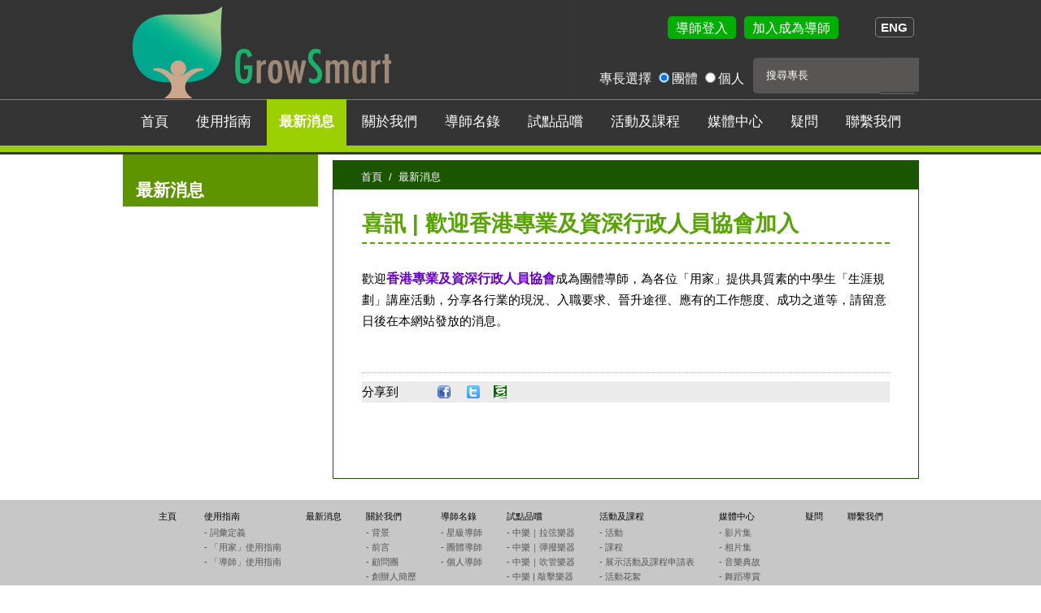

--- FILE ---
content_type: text/html; charset=UTF-8
request_url: http://growsmart.hk/web/subpage.php?mid=197&id=1025
body_size: 6889
content:
<!DOCTYPE html PUBLIC "-//W3C//DTD XHTML 1.0 Transitional//EN" "http://www.w3.org/TR/xhtml1/DTD/xhtml1-transitional.dtd">
<html xmlns="http://www.w3.org/1999/xhtml">
<head>
<meta http-equiv="Content-Type" content="text/html; charset=utf-8" />
<title>有營發展 - 喜訊 | 歡迎香港專業及資深行政人員協會加入</title>
<!-- <script type="text/javascript" src="../plugins/jquery/jquery-1.4.4.min.js"></script> -->
<script type="text/javascript" src="../plugins/jquery/jquery-1.7.2.min.js"></script>
<link href="../plugins/jquery_pager/pager.css" rel="stylesheet" type="text/css" />
<script src="../plugins/jquery_pager/jquery.pager_hk.js" type="text/javascript"></script>
<script type="text/javascript" src="../plugins/fancybox2/lib/jquery.mousewheel-3.0.6.pack.js"></script>
<script type="text/javascript" src="../plugins/fancybox2/source/jquery.fancybox.pack.js"></script>
<script type="text/javascript" src="../plugins/bootstrap_filestyle/bootstrap-filestyle.min.js"></script>



<!-- <link rel="stylesheet" type="text/css" href="../plugins/bootstrap_filestyle/bootstrap.min.css" media="screen" /> -->
<link rel="stylesheet" type="text/css" href="../plugins/fancybox2/source/jquery.fancybox.css" media="screen" />

<script type="text/javascript" src="../plugins/chosen_v1.4.1/chosen.jquery.min.js"></script>
<link rel="stylesheet" type="text/css" href="../plugins/chosen_v1.4.1/chosen.css" media="screen" />

<!-- MOVED some old=general? to .css, @very front -->
<style type="text/css">
h5 { margin: 0; padding: 0;}
</style>

<link href="css/common.css" rel="stylesheet" type="text/css" />
<link href="css/css.css" rel="stylesheet" type="text/css" />

<script type="text/javascript">
	function top_ms (data){
		if (data != ''){
			$("#top_m").html(data);
			$("#top_m").slideDown('10000');
			setTimeout ( "top_ms2()", 5000);
		}
	}
	function top_ms2 (){
		$("#top_m").slideUp('10000');
	}

</script>

<script type="text/javascript" src="iepngfix_tilebg.js"></script>
<style type="text/css">
img, div, td, li { behavior: url("iepngfix.htc"); border:0; }
</style><!-- images/index_bg.jpg -->

</head>

<body>
<!-- as SPC bg,need an extra OPEN tag <div id="wrapper"> in header.php , remember a CLOSE tag </div> in footer.php -->


<div id="header_wrapper">
<div id="header">


<div id="member_login" style="padding-top:5px">
	<div id="login_right"></div>
	<div id="login" class="login_t" style="padding-top:2px;margin-left:10px;"><a href="register.php">
	加入成為導師	</a>
	</div>
		<div id="login_right"></div>
	<div id="login" class="login_t" style="padding-top:2px;"><a href="login.php">
	導師登入	</a>
	</div>
</div>


<div id="header_top"  style="background-image:url(../_cms/files/photo_s/2228.jpg);background-position:left top; background-repeat:no-repeat;">

<div id="verson_wrapper">


<div id="version">
<a href="subpage.php?lang=en&mid=197&id=1025" class="version_btn">ENG</a></div>


<div id="facebook">
<!-- <a href="javascript:void(0);" target="_blank"><img src="images/facebook_web_a.jpg" width="28" height="28"></a> -->
</div>



</div>

<div id="search_dropdown">
<div id="search">

    <label>
      	  <input name="search_text" id="search_text" type="text" class="search" value="搜尋專長"/>
    </label>
    <a href="javascript:void()" class="search_btn" ><img id="search_btn" src="images/search.jpg" border="0" align="top"  /></a>
	<script type="text/javascript">
		$("#search_text").click(function() {
		  if($(this).val()=='搜尋專長')
			$(this).val('');
		});

		$("#search_btn").click (function sitesearch (){
			search_text = $("#search_text").val ();
			if(search_text==''||search_text=='搜尋專長') return false;
			var tutor = $("input[name='index_search']:checked").val();
			var search = $('#search_text').val();
			if(tutor == 1) {
				window.location.replace("organization_list.php?tutor="+tutor+'&search='+search);
			} else {
				window.location.replace("tutor_list.php?tutor="+tutor+'&search='+search);
			}
		});

		$("#search_text").keyup(function (e) {
	        if (e.keyCode == 13) {
	            search_text = $("#search_text").val ();
	            if(search_text==''||search_text=='搜尋專長') return false;
        			var tutor = $("input[name='index_search']:checked").val();
					var search = $('#search_text').val();
			if(tutor == 1) {
				window.location.replace("organization_list.php?tutor="+tutor+'&search='+search);
			} else {
				window.location.replace("tutor_list.php?tutor="+tutor+'&search='+search);
			}
	            $("#search_btn").click();
	        }
	    });
	</script>

</div>



</div>

<div id="search_selector">
<label>專長選擇</label>
	<input type="radio" id="org_radio" name="index_search" value="1" checked><label for="org_radio">團體</label>
	<input type="radio" id="tutor_radio" name="index_search" value="2" ><label for="tutor_radio">個人</label>
</div>

<script type="text/javascript">
	$(".chosen-select").chosen({width: "95%"});
	$(".chosen-select-2").chosen({disable_search_threshold: 2, width: "125px"});
</script>
</div>




<div id="menu_bg_hk">
  <ul>
	<li><a href="index.php" title="首頁" class="menu_btn">
		首頁		</a> </li>
	<li><a href="subpage.php?mid=237" title="使用指南" class="menu_btn">
		使用指南		</a> </li>
	<li><a href="subpage.php?mid=197" title="最新消息" class="menu_btn menu_selected">
		最新消息		</a> </li>
	<li><a href="subpage.php?mid=221" title="關於我們" class="menu_btn">
		關於我們		</a> </li>
	<li><a href="subpage.php?mid=240" title="導師名錄" class="menu_btn">
		導師名錄		</a> </li>
	<li><a href="subpage.php?mid=286" title="試點品嚐" class="menu_btn">
		試點品嚐		</a> </li>
	<li><a href="subpage.php?mid=263" title="活動及課程" class="menu_btn">
		活動及課程		</a> </li>
	<li><a href="video.php" title="媒體中心" class="menu_btn">
		媒體中心		</a> </li>
	<li><a href="subpage.php?mid=220" title="疑問" class="menu_btn">
		疑問		</a> </li>
	<li><a href="contact.php" title="聯繫我們" class="menu_btn">
		聯繫我們		</a> </li>

  </ul>
</div>

</div>
</div>

<script type="text/javascript">

	function index_search_by() {
		var tutor_org = $('#index_tutor_org').val();
		var specialties_id = $('#index_specialties').val();

		if(tutor_org == 'org') {
			window.location.replace("organization_list.php?spec_id="+specialties_id);
		} else {
			window.location.replace("tutor_list.php?spec_id="+specialties_id);
		}
	}

	function index_search_tutor_changed() {
		// check if specialties is selected, not 0.
		var specialties_id = $('#index_specialties').val();
		if(specialties_id > 0) {
			// alert(specialties_id);
			var tutor_org = $('#index_tutor_org').val();

			if(tutor_org == 'org') {
			window.location.replace("organization_list.php?spec_id="+specialties_id);
			} else {
				window.location.replace("tutor_list.php?spec_id="+specialties_id);
			}
		}
	}

</script>

<script type="text/javascript">
$(document).ready(function() {
	<!-- 680 chg to 700 avoid some pages x-bar -->
	$('a.fancybox_photo').fancybox({
		 'width' : 700,
		 'height' : 580,
		 'autoScale' : false,
		'overlayColor'	:	'#000000',
		'overlayOpacity'	:	'0.3',
		'padding'	:	'0',
		'type' : 'iframe'
	});
});

</script>

<div align="center" id="top_m" style="display:none; max-width:1024px; width:100%; height:25px; margin-left:auto; margin-right:auto; padding-top:10px; padding-bottom:10px; color:#9CD000; font-weight:bolder;"></div>

<div id="wrapper">

<script type="text/javascript">
	function openInquiryGeneralForm() {
		$('#inquiry_general_link').trigger('click');
	}
</script>

<script type="text/javascript">
      $(document).ready(function() {

            $(".fancybox_inquiry").fancybox({
                  'transitionIn'    :     'fade',
                  'transitionOut'   :     'fade',
                  'speedIn'         :     200,
                  'speedOut'        :     200,
                  'overlayShow'     :     false
            });

      });

      function openInquiryGeneralForm(tutor_email) {
            empty_inquiry_general();
            $('#inquiry_tutor_email').val(tutor_email);
            $('#inquiry_general_link').trigger('click');
      }

      function submit_inquiry_general() {
            var inquiry_tutor_email = $('#inquiry_tutor_email').val();
            var inquiry_name = $('#inquiry_name').val();
            var inquiry_email = $('#inquiry_email').val();
            var inquiry_tel = $('#inquiry_tel').val();
            var inquiry_school = $('#inquiry_school').val();
            var inquiry_question = $('#inquiry_question').val();

            // alert(inquiry_tutor_email+' '+inquiry_name+' '+inquiry_email+' '+inquiry_tel+' '+inquiry_school+' '+inquiry_question);

            $.post("submit_inquiry_general.php", {tutor_email: inquiry_tutor_email, inquiry_name: inquiry_name, inquiry_email: inquiry_email, inquiry_tel: inquiry_tel, inquiry_school: inquiry_school, inquiry_question: inquiry_question}, function(result){
                        $('#inquiry_name_err').text('');
                        $('#inquiry_email_err').text('');
                        $('#inquiry_tel_err').text('');

                        if(result == 'email_err') {
                              $('#inquiry_email_err').text('請輸入一個有效的電郵。');
                        }
                        if(result == 'tel_err') {
                              $('#inquiry_tel_err').text('請填寫電話號碼。');
                        }
                        if(result != 'tel_err' && result != 'tel_err' && result.length > 0) {
                              var error_items_expl = result.split(',');
                              // alert(result);
                              $.each(error_items_expl,function(i,val) {
                                    $('#'+error_items_expl[i]+'_err').text('請輸入此字段。');
                                    // alert(error_items_expl[i]);
                              });
                        }
                        if(result.length < 1) {
                              // alert('insert inquiry');
                              $('#inquiry_msg_2').text('謝謝您的查詢。 視窗將關閉3秒。');

                              $('#inquiry_name').val('');
                              $('#inquiry_email').val('');
                              $('#inquiry_tel').val('');
                              $('#inquiry_school').val('');
                              $('#inquiry_question').val('');

                              setTimeout('$.fancybox.close();',3000);
                        }
          });
      }

      function empty_inquiry_general() {
            $('#inquiry_general_popup_form div').html('');
            $('#inquiry_general_popup_form input').val('');
            // set button value
            $('#submit_inquiry_btn').val('提交');
      }

</script>

<a class="fancybox_inquiry" id="inquiry_general_link" href="#inquiry_general_popup_form"></a>

<div style="display:none;">
	<div id="inquiry_general_popup_form" style="width:800px; height:500px;">
      <input type="hidden" id="inquiry_tutor_email" name="inquiry_tutor_email" value="">
      	<form>
      		<table width="100%" border="0" cellpadding="0" cellspacing="10" style="padding-left:35px;">
      			<tr>
      				<td colspan="2" style="font-weight:bold;font-size:24px;height:25px;"></td>
      			</tr>
      			<tr>
      				<td colspan="2" style="font-weight:bold;font-size:24px;">導師諮詢表</td>
      			</tr>
      			<tr>
      				<td colspan="2" style="font-weight:bold;font-size:24px;height:25px;"></td>
      			</tr>
      			<tr>
      				<td colspan="2" style="font-weight:bold;font-size:18px;">
      				<div id="inquiry_msg_2"></div></td>
      			</tr>
      			<tr>
      				<td colspan="2">
      				<label style="color:red;">*</label>為必需填寫欄目      				</td>
      			</tr>
      			<tr>
      				<td width="20%" valign="top">姓名<span style="color:red;">&nbsp;*</span>:</td>
      				<td width="80%">
      				<input type="text" id="inquiry_name" name="inquiry_name" style="width:90%;height:25px;">
					<div id="inquiry_name_err" style="color:red; font-weight:bold;"></div>
      				</td>
      			</tr>

      			<tr>
      				<td valign="top">聯絡電郵<span style="color:red;">&nbsp;*</span>:</td>
      				<td>
      				<input type="text" id="inquiry_email" name="inquiry_email" style="width:90%;height:25px;">
					<div id="inquiry_email_err" style="color:red; font-weight:bold;"></div>
      				</td>
      			</tr>
      			<tr>
      				<td valign="top">聯絡電話<span style="color:red;">&nbsp;*</span>:</td>
      				<td>
      				<input type="text" id="inquiry_tel" name="inquiry_tel" style="width:90%;height:25px;">
  					<div id="inquiry_tel_err" style="color:red; font-weight:bold;"></div>
      				</td>
      			</tr>
      			<tr>
      				<td valign="top">學校名稱&nbsp;:</td>
      				<td><input type="text" id="inquiry_school" name="inquiry_school" style="width:90%;height:25px;"></td>
      			</tr>
      			<tr>
      				<td valign="top">我的查詢:</td>
      				<td><textarea id="inquiry_question" name="inquiry_question" style="width:89.5%;height:75px;"></textarea></td>
      			</tr>
      			<tr>
      				<td colspan="2" style="font-weight:bold;color:red;">
      				<div id="inquiry_msg"></div></td>
      			</tr>
      			<tr>
      				<td colspan="2" align="right"><input type="button" id="submit_inquiry_btn" style="margin-right:60px;" onclick="submit_inquiry_general();" value="提交"></td>
      			</tr>
      		</table>
  		</form>
	</div>
</div>
<div id="mid_subpage">
  <div id="left_subpage">
    <link href="css/css.css" rel="stylesheet" type="text/css" />





<div id="submenu_block">


<!-- <div class="submenu_1_selected">最新消息</div> -->
<div class="subtitle_selected">最新消息</div>
</div>
  </div>
  <!-- Main right_subpage -->
  <div id="right_subpage">
    
	<!-- <div id="subpage_banner"><img src="../_cms/files/photo_f/_subpage_banner.jpg" width="717" height="172" border="0" /></div> -->
    
<!-- <div id="testtesttest" style="display:none;">
</div> -->

<div id="navbar">
<span class="title"><a href="index.php" class="title">首頁</a></span> <span class="subtitle">&nbsp;/&nbsp;&nbsp;最新消息</span>
</div>

    <div id="right_subpage_2">
        
            <div class="subpage_title">
        喜訊 | 歡迎香港專業及資深行政人員協會加入      </div>
      <div style="padding-left:0px;padding-right:0px;">
        <table width="100%" border="0" cellspacing="0" cellpadding="0">
          <tr>
            <td><div style="width:100% ; overflow:hidden;">
              歡迎<a href="http://www.growsmart.hk/web/organization_list.php?id=44"><strong style="background-color: rgb(255, 255, 255);"><span style="color:#6600cc;">香港專業及資深行政人員協會</span></strong></a>成為團體導師，為各位「用家」提供具質素的中學生「生涯規劃」講座活動，分享各行業的現況、入職要求、晉升途徑、應有的工作態度、成功之道等，請留意日後在本網站發放的消息。            </div>
                            <script type="text/javascript">
		// $(document).ready(function() {
		// 	$("a.files_show_photo").fancybox({
		// 		'overlayShow'	: false,
		// 		'transitionIn'	: 'elastic',
		// 		'transitionOut'	: 'elastic'
		// 	});
		// 	$(".open_web").fancybox({
		// 	});
		// });

        $(document).ready(function() {
            $("a.files_show_photo").fancybox({
            	// 'autoSize' : false,
             //     'width' : 800,
             //     'height' : 600,
             //     'autoScale' : false,
             //    'overlayColor'  :   '#000000',
             //    'overlayOpacity'    :   '0.3',
             //    'padding'   :   '0',
             //    'type' : 'iframe'
				'overlayShow'	: false,
				'transitionIn'	: 'elastic',
				'transitionOut'	: 'elastic'

            });
        });

	</script>

	<!-- test -->
<!-- extra block to display the block -->
            <table id="multimedia_section" width="100%" border="0" cellspacing="0" cellpadding="0">
             <!--            <tr>
              <td class="line"><img src="images/transparent.png" alt="" width="2" height="2"></td>
            </tr> -->
                        <tr width="100%">
				<td align="left" valign="top" width="100%" class="url_d_text"  style="padding-top:5px;">
																																										  </td>
                      <td width="2%" class="url_d_text"  style="padding-top:2px">&nbsp;</td>
                      <td width="49%" class="url_d_text"  style="padding-top:2px"><ul class="ul_block">
                                              </ul>
                      </td>
                    </tr>
            </table>
	<!-- end test -->

		<!-- share to sns -->
                                          <table width="100%" border="0" cellspacing="0" cellpadding="0">
                <tr>
                  <td height="10"></td>
                </tr>
                <tr>
                  <td class="line"><img src="images/transparent.png" width="2" height="2" /></td>
                </tr>
                <tr>
                  <td height="10"></td>
                </tr>
              </table>
              <table width="100%" border="0" cellspacing="0" cellpadding="0">
                <tr>
                  <td bgcolor="#EBEBEB">分享到</td>
                  <td bgcolor="#EBEBEB"><a rel="nofollow" href="http://www.facebook.com/share.php?u=<;url>" onclick="return fbs_click()" target="_blank" style="text-decoration:none;"><img src="images/facebook.png" title="分享到facebook!" border="0" /></a></td>
                  <td bgcolor="#EBEBEB"><a href="http://twitter.com/share" data-count="none"><img src="images/twitter.png" title="分享到推特!" border="0" /></a></td>
                  <!-- <td bgcolor="#EBEBEB"><script type="text/javascript">document.write('<iframe allowTransparency="true" frameborder="0" scrolling="no" src="http://hits.sinajs.cn/A1/weiboshare.html?url=%url%&appkey=2916206515&type=3" width="16" height="16"></iframe>'.replace(/%url%/,encodeURIComponent(location.href)));</script></td> -->
                  <td bgcolor="#EBEBEB"><a href="javascript:void(function(){var d=document,e=encodeURIComponent,s1=window.getSelection,s2=d.getSelection,s3=d.selection,s=s1?s1():s2?s2():s3?s3.createRange().text:'',r='http://www.douban.com/recommend/?url='+e(d.location.href)+'&title='+e(d.title)+'&sel='+e(s)+'&v=1',x=function(){if(!window.open(r,'douban','toolbar=0,resizable=1,scrollbars=yes,status=1,width=450,height=330'))location.href=r+'&r=1'};if(/Firefox/.test(navigator.userAgent)){setTimeout(x,0)}else{x()}})()"><img src="images/fw2douban_s.png" height="16px" width="16px" border="0" alt="推荐到豆瓣" /></a></td>
                  <td width="70%" bgcolor="#EBEBEB"><script src="Repaste_js.php" type="text/javascript"></script>
                    <div id="kx001_btn_repaste"></div>
                    <script type="text/javascript">KX001_REPASTE_LINK.init(1,"","#336699","#3366CC");</script></td>
                  <!--td><a name="xn_share" type="icon" href="#"></a><script src="http://static.connect.renren.com/js/share.js" type="text/javascript"></script></td-->
                </tr>
              </table>
              <script type="text/javascript" src="../plugins/twitter/widgets.js"></script>
              <script>function fbs_click() {u=location.href;t=document.title;window.open('http://www.facebook.com/sharer.php?u='+encodeURIComponent(u)+'&t='+encodeURIComponent(t),'sharer','toolbar=0,status=0,width=626,height=436');return false;}</script>
              </td>
          </tr>
        </table>
      </div>
          </div>
  </div>
  <!-- END right_subpage -->
</div>
<div style="clear:both;width:100%;height:0px;line-height:0px"><!--MUST clear: otherwise have BG bug--></div>
<link href="css/css.css" rel="stylesheet" type="text/css" />



<div id="shadow"></div>

<div id="footer_sitemap">
<div class="footer_sitemap"><ul>
<li><a href="index.php" title="主頁" class="sitemap_title">主頁</a></li>

<li>
<a href="subpage.php?mid=237" title="使用指南" class="sitemap_title">使用指南</a>
<ul>

<li><a href="subpage.php?mid=237" class="li_lv2" title="詞彙定義" >-&nbsp;詞彙定義</a></li>
		
<li><a href="subpage.php?mid=227" class="li_lv2" title="「用家」使用指南" >-&nbsp;「用家」使用指南</a></li>
		
<li><a href="subpage.php?mid=238" class="li_lv2" title="「導師」使用指南" >-&nbsp;「導師」使用指南</a></li>
		</ul>
<li>
<a href="subpage.php?mid=197" title="最新消息" class="sitemap_title">最新消息</a>
<ul>
</ul>
<li>
<a href="subpage.php?mid=221" title="關於我們" class="sitemap_title">關於我們</a>
<ul>

<li><a href="subpage.php?mid=221" class="li_lv2" title="背景" >-&nbsp;背景</a></li>
		
<li><a href="subpage.php?mid=222" class="li_lv2" title="前言" >-&nbsp;前言</a></li>
		
<li><a href="subpage.php?mid=223" class="li_lv2" title="顧問團" >-&nbsp;顧問團</a></li>
		
<li><a href="subpage.php?mid=241" class="li_lv2" title="創辦人簡歷" >-&nbsp;創辦人簡歷</a></li>
		</ul>
<li>
<a href="subpage.php?mid=240" title="導師名錄" class="sitemap_title">導師名錄</a>
<ul>

<li><a href="subpage.php?mid=240" class="li_lv2" title="星級導師" >-&nbsp;星級導師</a></li>
		
<li><a href="organization_list.php" class="li_lv2" title="團體導師" >-&nbsp;團體導師</a></li>
		
<li><a href="tutor_list.php" class="li_lv2" title="個人導師" >-&nbsp;個人導師</a></li>
		</ul>
<li>
<a href="subpage.php?mid=286" title="試點品嚐" class="sitemap_title">試點品嚐</a>
<ul>

<li><a href="subpage.php?mid=287" class="li_lv2" title="中樂｜拉弦樂器" >-&nbsp;中樂｜拉弦樂器</a></li>
		
<li><a href="subpage.php?mid=288" class="li_lv2" title="中樂｜彈撥樂器" >-&nbsp;中樂｜彈撥樂器</a></li>
		
<li><a href="subpage.php?mid=289" class="li_lv2" title="中樂｜吹管樂器" >-&nbsp;中樂｜吹管樂器</a></li>
		
<li><a href="subpage.php?mid=290" class="li_lv2" title="中樂 | 敲擊樂器" >-&nbsp;中樂 | 敲擊樂器</a></li>
		</ul>
<li>
<a href="subpage.php?mid=263" title="活動及課程" class="sitemap_title">活動及課程</a>
<ul>

<li><a href="subpage.php?mid=263" class="li_lv2" title="活動" >-&nbsp;活動</a></li>
		
<li><a href="subpage.php?mid=285" class="li_lv2" title="課程" >-&nbsp;課程</a></li>
		
<li><a href="application_posting.php" class="li_lv2" title="展示活動及課程申請表" >-&nbsp;展示活動及課程申請表</a></li>
		
<li><a href="subpage.php?mid=248" class="li_lv2" title="活動花絮" >-&nbsp;活動花絮</a></li>
		</ul>
<li>
<a href="video.php" title="媒體中心" class="sitemap_title">媒體中心</a>
<ul>

<li><a href="video.php" class="li_lv2" title="影片集" >-&nbsp;影片集</a></li>
		
<li><a href="album.php" class="li_lv2" title="相片集" >-&nbsp;相片集</a></li>
		
<li><a href="subpage.php?mid=246" class="li_lv2" title="音樂典故" >-&nbsp;音樂典故</a></li>
		
<li><a href="subpage.php?mid=254" class="li_lv2" title="舞蹈導賞" >-&nbsp;舞蹈導賞</a></li>
		
<li><a href="subpage.php?mid=255" class="li_lv2" title="劇場教室" >-&nbsp;劇場教室</a></li>
		
<li><a href="subpage.php?mid=259" class="li_lv2" title="繪畫藝術" >-&nbsp;繪畫藝術</a></li>
		
<li><a href="subpage.php?mid=256" class="li_lv2" title="青年交流" >-&nbsp;青年交流</a></li>
		
<li><a href="subpage.php?mid=257" class="li_lv2" title="創新意念" >-&nbsp;創新意念</a></li>
		
<li><a href="subpage.php?mid=260" class="li_lv2" title="全人教育" >-&nbsp;全人教育</a></li>
		
<li><a href="subpage.php?mid=291" class="li_lv2" title="中國書法/繪畫" >-&nbsp;中國書法/繪畫</a></li>
		
<li><a href="subpage.php?mid=292" class="li_lv2" title="茶藝" >-&nbsp;茶藝</a></li>
		
<li><a href="subpage.php?mid=295" class="li_lv2" title="生涯規劃" >-&nbsp;生涯規劃</a></li>
		
<li><a href="subpage.php?mid=293" class="li_lv2" title="奧運知多點" >-&nbsp;奧運知多點</a></li>
		
<li><a href="subpage.php?mid=228" class="li_lv2" title="參考文獻" >-&nbsp;參考文獻</a></li>
		</ul>
<li>
<a href="subpage.php?mid=220" title="疑問" class="sitemap_title">疑問</a>
<ul>
</ul>
<li>
<a href="contact.php" title="聯繫我們" class="sitemap_title">聯繫我們</a>
<ul>
</ul>
<li>
<a href="subpage.php?mid=229" title="免責及私隱聲明" class="sitemap_title">免責及私隱聲明</a>
<ul>
</ul>

</ul>
</div>
</div>

<div id="copyright">
<div id="copyright_area">
<div class="copyright_t" id="copyright_left">
© 有營發展 版權所有 </div>
<div  id="copyright_right">Designed by <a href="http://www.smart-streaming.com" target="_blank" class="copyright_t">Smart - Streaming.com</a></div>
</div>

<!-- as SPC bg,need an extra OPEN tag <div id="wrapper"> in header.php , remember a CLOSE tag </div> in footer.php -->
</div>
</div>

</body>
</html>




--- FILE ---
content_type: text/html
request_url: http://growsmart.hk/web/Repaste_js.php
body_size: 131
content:
document.write("<script type='text/javascript' src='../plugins/kaixin/repaste_link-10.js'></script>");

--- FILE ---
content_type: text/css
request_url: http://growsmart.hk/web/css/common.css
body_size: 1430
content:
@charset "utf-8";
/* CSS Document */

/*** Put it the front, then each web can overwrite it if need ***/
/******* Moved from old header, maybe for general? ADD your common css here ******/
body {
	/*font-size: 13px;*/
	color: #000;
	text-decoration: none;
}

body,td,th {
	font-size: 15px;
	color: #000000;
	text-decoration: none;
}

.img{
	padding: 2px;
	border: 1px solid #CCC;
	margin-right: 5px;
}


a {
	font-size: 16px;
	color: #000000;
	text-decoration: none;
}
a:link {
	text-decoration: none;
}
a:visited {
	text-decoration: none;
	/*color: #000000;*//*FIX, disable it as normal every web has their color,but may not set*/
}
a:hover {
	text-decoration: underline;
	/*color: #000000;*/
}
a:active {
	text-decoration: none;
	/*color: #000000;*/
}

/* INPUT BUTTON */
/* btn_a_btn to fix CAN not use td align=right AS use float left, so give it a eg. style="width=100px" in that PAGE */ 
.btn_a_div{
	display: block;
	float:inherit;
	height: 23px;
	overflow:hidden;/*avoid sometime Right part Break to next line */
	text-decoration: underline;
}

.btn_a {
    background: transparent url('../images/btn_a_l.gif') no-repeat scroll top left;
	display: block;
    float: left;
    height: 23px;
	border:0;
    margin: 0;
    padding: 2px 0 0 10px;
	font: 16px/18px Arial, Helvetica, sans-serif;
	color: #333333;
	cursor: pointer;
}

/*
.btn_a_div input:hover{
	color: #FF6600;
	background-color: #D1D1C9;
}
*/

/* btn_a_r for input btn right, FAKE */ 
/* <input ..... class="btn_a"><span class="btn_a_r" onClick="return false"></span> */
.btn_a_r{
	display: block;
	float: left;
	height: 23px;
	border:0;
	margin: 0 5px 0 0;
	padding-right: 10px;
	background-attachment: scroll;
	background-color: transparent;
	background-image: url(../images/btn_a_r.gif);
	background-repeat: no-repeat;
	background-position: right top;
}
.index_td {
	border-bottom-width: 1px;
	border-bottom-style: dashed;
	border-bottom-color: #CCC;
	padding-bottom: 10px;
	padding-top: 8px;
}
.line {
	border-bottom-width: 1px;
	border-bottom-style: dashed;
	border-bottom-color: #999;
}
.url_d_text a {
	color: #666;
	font-size: 16px;
	text-decoration: none;
	list-style-position: inside;
	list-style-image: url(images/pdf.png);
	list-style-type: circle;
}
.url_d_text a:link {
	text-decoration: none;
}
.url_d_text a:visited {
	text-decoration: none;
}
.url_d_text a:hover {
	color: #069;
	text-decoration: underline;
}
.url_d_text a:active {
	text-decoration: none;
}
.ul_block {
padding:0;
 margin:0;
}
.ul_block li span {
	display:block;
 } 
.ul_block li {
	margin:0;
	white-space:nowrap;
	display:inline;
	padding-top: 0;
	padding-right: 50px;
	padding-bottom: 0;
	padding-left: 0;
 }
.index_ban_no  {
	font-size: 15px;
	color: #fff;
	border: 1px solid #F60;
	
	background-repeat: repeat;
}
.index_ban_no :link {
	color: #fff;
	text-decoration: none;
}
.index_ban_no :visited {
		color: #fff;
	text-decoration: none;
}
.index_ban_no :hover {
	color: #F90;
	font-weight:bold;
	text-decoration: none;
}
.index_ban_no :active {
	color: #fff;
	text-decoration: none;
}
.index_ban_no_selected {
    font-size: 16px;
	color: #f2692a;
	margin: auto;
	text-align:center;
	font-family: Arial, Helvetica, sans-serif;
	text-decoration: none;
}
.index_ban_no_selected :link {
	color: #f2692a;
	text-decoration: none;
}
.index_ban_no_selected :visited {
	color: #f2692a;
	text-decoration: none;
}
.index_ban_no_selected :hover {
	color: #f2692a;
	text-decoration: underline;
}
.index_ban_no_selected :active {
	color: #f2692a;
	text-decoration: none;
}
#navbar {
	width: 651px;
	height: 35px;
	float: left;
	/*background-image: url(../images/subpage_title_line.jpg);
	background-repeat: no-repeat;
	background-position: center top;*/
	background-color:#1a5500;
	padding-right: 34px;
	padding-left: 34px;
	margin-bottom: 20px;
}
.navbar {
	font-size:13px;
	font-family:\5FAE\8F6F\96C5\9ED1, \82F9\679C\4E3D\4E2D\9ED1, Tahoma;
}
#error_msg , .error_msg{ /*missed,add 2013.1*/
	color:red;
}
/******* Moved from header, maybe for general? ******/
/***********************************************************************/


--- FILE ---
content_type: text/css
request_url: http://growsmart.hk/web/css/css.css
body_size: 7311
content:
@charset "utf-8";
/* CSS Document */

/****** Please Add/Modify @common.css as need first. *******************/

body {
	font-family:Arial, "微軟正黑體","細明體" ;

	/*margin: 0px;
	padding: 0px;*/

	padding-left:auto;
	padding-right:auto;
	/*CAN not put this bg in body and need put to an wrapper.
	as when very short conent,the bottom will have many blank with unwant BG.
	background-image: url(../images/subpage_bg.jpg);*/

	line-height: 26px;
	margin: 0px;


}

 hr{height:0;-webkit-box-sizing:content-box;-moz-box-sizing:content-box;box-sizing:content-box}
 hr{margin-top:20px;margin-bottom:20px;border:0;border-top:1px solid #ccc}

.hover_mask:hover img { background-color: silver;opacity:.100;filter: alpha(opacity=100); -moz-opacity: 0.5;border:1px solid #8f8e8e; }
.hover_mask img {
	background-color: silver;
	opacity:.70;
	filter: alpha(opacity=70);
	-moz-opacity: 0.5;
	border:1px solid #8f8e8e;
	width: 54px;
	height: 54px;
}



.space {
	margin-bottom: 6px;
}

/*ADD */
.subpage_title{ /*As always chg, Should move to .css here*/
	width:100%;
	color:#57a404;
	font-size:27px;
	font-weight: bold;
	margin-bottom: 30px;/*as remove word of paging in left//margin-bottom: 25px;*/
	border-bottom-width: 2px;
	border-bottom-style: dashed;
	border-bottom-color: #57a404;
	line-height: 45px;
}

.event_title{ /*As always chg, Should move to .css here*/
	width:100%;
	color:#000000;
	font-size:27px;
	font-weight: bold;
	margin-bottom: 30px;/*as remove word of paging in left//margin-bottom: 25px;*/
	border-bottom-width: 2px;
	border-bottom-style: dashed;
	border-bottom-color: #000000;
	line-height: 40px;
}

#wrapper { /*ADD need it right after body. */
	margin-top: 0px;
	overflow:hidden;


}


a { text-decoration: none; }
a:hover {
	text-decoration: underline;
}

#clear {
	clear: none;
}

#header_wrapper {
	background-image: url(../images/top_bg.jpg);
	background-repeat:repeat-x;
	height: 190px;
	width:100%;

}
#header {
	font-family:Arial, Helvetica, sans-serif;

	height: 190px;
	width: 979px;
	margin-right: auto;
	margin-left: auto;

}

#member_login {
	position: absolute;
	width: 880px;
	height: 27px;
	text-align: right;
}
#login {
	background-image: url(../images/login_bg-green.png);
	background-repeat: no-repeat;
	background-position: left top;
	float: right;
	padding-left: 10px;
	padding-top: 4px;
	font-size: 11px;
	color: #FFF;
	height: 28px;
	margin-top: 15px;
}
#login_right {
	background-image: url(../images/login_bg-green.png);
	background-repeat: no-repeat;
	background-position: right top;
	float: right;
	width: 10px;
	height: 28px;
	margin-top: 15px;
}
.login_t {
	font-size: 11px;
	color: #fff;
	text-decoration: none;
}
.login_t a {
	color: #fff;
	text-decoration: none;
}
.login_t a:hover {
	/*color: #fff;*/
	color: #9cd000;
	text-decoration: none;
}

#search {
	/*width: 413px;*/
	width: 200px;
	height: 46px;
	float: right;
	padding-left: 5px;
	margin-top: 8px;
	text-align: left;
	overflow:hidden;/*Avoid IE6 overflow*/
	background-image: url(../images/search_bg.jpg);
	background-repeat:no-repeat;
	background-position: 0 0;
}
.search {
	font-family: Arial, "細明體";
	font-size: 13px;
	color: #FFFFFF;
	text-decoration: none;
	height: 38px;
	/*width: 350px;*/
	width: 140px;
	border-top-style: none;
	border-right-style: none;
	border-bottom-style: none;
	border-left-style: none;
	background-color: #575654;
	margin-top: 3px;
	margin-left: 10px;
	outline: none;
}
#search_btn {
	margin-top: 0px;
	float:right;
}
#weather {
	float: none;
	height: 27px;
	width: 999px;
	margin-right: auto;
	margin-left: auto;
	font-size: 12px;
	color: #FFF;
	padding-top: 54px;
	text-align: right;
	vertical-align:middle;
}
#weather .weather_date{
	height:27px;
	vertical-align:top;
}

#facebook {
	float: right;
	height: 34px;
	width: 32px;
	font-size: 15px;
	color: #000;
	padding-top: 19px;
	vertical-align: middle;
	overflow: hidden;
}
#verson_wrapper {
	width:100%;
	overflow: hidden;
}
#version {
	width: 51px;
	height: 28px;
	margin-top: 19px;
	padding-top: 2px;
	padding-left: 5px;
	float: right;
	text-align: center;
	overflow:hidden;/*Avoid IE6 overflow*/
	background-image:url(../images/version_bg.jpg);
	background-repeat:no-repeat;
}
.version_btn {
	font-size: 15px;
	color: #fff;
	text-decoration: none;
	padding-right: 10px;
	line-height: 25px;
	font-weight: bold;
}
.version_btn a {
	font-size: 15px;
	line-height: 43px;
	color: #fff;
	text-decoration: none;
}
.version_btn a:hover {
	color: #fff;
	text-decoration: underline;

}
.version_btn_selected {
	font-size: 15px;
	line-height: 43px;
	font-weight: bold;
	color: #000;
	text-decoration: none;
	padding-right: 30px;
}



#logo {
/*
	background-image: url(images/logo_bg.jpg);
*/
	width: 959px;
	height: 40px;
	float: none;
	margin-left:auto;
	margin-right:auto;
	padding-top: 110px;
	background-repeat: no-repeat;
	background-position: left top;
}





#header_top{ /*Fix IE6 problem of background-position: right bottom; ,BY Add this div on the top of #menu_bg */
	height: 122px;
	width: 979px;
	padding-left: 0px;
	padding-right: 0px;
}
#header_menu_bg{ /*Fix IE6 problem of background-position: right bottom; ,BY Add this div on the top of #menu_bg */
	height: 57px;
	width: 9f9px;
	margin-right: auto;
	margin-left: auto;
}




#menu_bg {
	background-image: url(../images/menu_bg.jpg);
	background-repeat: repeat-x;
	background-position: center top;
	margin-left:auto;
	margin-right:auto;
	text-align: center;
	width: 979px;
	min-height: 65px;
	padding-left: 0px;
	padding-right: 0px;
	/*overflow:hidden;*/
}
#menu_bg ul{
	padding: 0;
	margin: 0;
	/*height: inherit;*/
}
#menu_bg ul li {
	white-space:nowrap;
	display:inline-block;
	position: relative;
	line-height:60px;
	text-align:center;
	list-style-type: none;
	list-style-position: outside;
	padding-left: 0px;
	padding-right: 0px;
	margin-left: 0px;
	margin-right: 0px;
	/*	border-left: #848381 1px solid;
margin-left: auto;
	margin-right: auto;*/
}

#menu_bg_hk {
	background-image: url(../images/menu_bg.jpg);
	background-repeat: repeat-x;
	background-position: center bottom;
	margin-left:auto;
	margin-right:auto;
	text-align: center;
	width: 979px;
	height: 65px;
	padding-left: 0px;
	padding-right: 0px;
	/*overflow:hidden;*/
}
#menu_bg_hk ul{
	padding: 0;
	margin: 0;
	/*height: inherit;*/
}
#menu_bg_hk ul li {
	white-space:nowrap;
	display:inline-block;
	position: relative;
	line-height:65px;
	text-align:center;
	list-style-type: none;
	list-style-position: outside;
	padding-left: 0px;
	padding-right:0px;
	margin-left: 0px;
	margin-right: 0px;
	/*border-right: #848381 1px solid;
	margin-left: auto;
	margin-right: auto;*/
}

/*#menu_bg_hk {
	background-image: url(../images/menu_bg.jpg);
	background-repeat: repeat-x;
	background-position: center top;
	margin-left:auto;
	margin-right:auto;
	text-align: right;
	width: 979px;
	height: 65px;
	padding: 0px;
	overflow:hidden;
}
#menu_bg_hk ul{
	padding: 0;
	margin: 0;
}
#menu_bg_hk ul li {
	white-space:nowrap;
	display:inline-block;
	width: auto;
	position: relative;
	line-height:65px;
	text-align:center;
	list-style-type: none;
	list-style-position: outside;
	padding-left: 20px;
	padding-right: 20px;
}*/

.menu_btn {
	font-size: 17px;
	color: #fff;
	text-decoration: none;
	padding-left: 15px;
	padding-right: 15px;
	/*background-image: url(../images/menu_mid_bar.gif);
	background-repeat: no-repeat;
	background-position: right top;*/
	/*padding-top: 0px;/*ADD*/
	padding-top: 16px;
	padding-bottom: 19px;
	height: 30px;
	line-height: 23px;
	vertical-align: text-top;
display:block;float:left;

}
.menu_btn a {
	font-size: 17px;
	color: #fff;
	text-decoration: none;

	display:block;
}
.menu_btn a:hover {
	font-size: 17px;
	color: #fff;
	text-decoration: underline;
	background-image: url(../images/menu_mid_bar.gif);
	background-repeat: no-repeat;
	background-position: right top;
}

/*ADD */
.menu_selected, .menu_selected a {
	color: #fff;
	background-color: #9cd000;
	font-weight:bold;	/*padding-top: 10px;/*ADD*/
	/*padding-top: 20px;
	padding-bottom: 20px;*/
	/*padding-top: 18px;
	padding-bottom: 17px;
	height: 30px;
	line-height: 30px;*/
	vertical-align: text-top;
	display:block;float:left;

	padding-left: 15px;
	padding-right: 15px;
}


#menu_bar {
	width: 959px;
	height: 5px;
	float: none;
	margin-left:auto;
	margin-right:auto;
	background-color: #032567;
}

#menu_w_bar {
	width: 959px;
	height: 1px;
	float: none;
	margin-left:auto;
	margin-right:auto;
}


#index_banner {
	width:100%;
	height: 279px;
	background-image:url(../images/index_banner.jpg);
	background-position: center center;
}

#index_cat {
	width: 979px;
	margin-right: auto;
	margin-left: auto;
	clear: both;
	overflow: hidden;
	margin-top: 10px;
}
.index_cat_table {
	border: solid 1px #aad724; 
	padding: 3px;
	font-size: 15px;
	text-align: center;
	width: 16.6% ;
	color: #aad724;
	}
	

	
.index_cat_table a:hover {
   
	color: #000000;
	text-decoration: underline;
	

	
	}
.index_cat_table a {
font-size: 15px;
	color: #7A7A7A;
	text-decoration: none;
	
	}
	


#mid {
	float: none;
	width: 979px;
	margin-right: auto;
	margin-left: auto;
	clear: both;
	overflow: hidden;
	margin-top: 10px;
}
#mid_2 {
	float: none;
	width: 967px;
	margin-right: auto;
	margin-left: auto;
	clear: both;
}
#mid_subpage {
	float: none;
	width: 979px;
	margin-right: auto;
	margin-left: auto;
	clear: both;
	padding-bottom: 5px;
	vertical-align:top;
	overflow: hidden;
}
#middle {
	width: 408px;
	margin-right: 5px;
	float: left;
}
#left {
	float: left;
	width: 280px;
	position: relative;
	margin-right: 6px;
}
#left_subpage {
	float: left;
	width: 239px;
	position: relative;
	padding-right: 18px;
	overflow:hidden;
}


#right_subpage {
	width: 719px;
	float: right;
	clear: none;
	/*too high,can be better //min-height: 690px;*/
	min-height: 390px;
	overflow:hidden;/*avoid sometime IE6 overflow*/
	background-color: #FFF;
	border: 1px solid #1a5500;
	margin-top: 7px;
}
#right_subpage_2 {
	padding-left:35px;
	padding-right:35px;
	margin-bottom: 20px;
	overflow:hidden;/
}
#bottom_subpage {
	width: 713px;
	clear: both;
	position: relative;
	background-image: url(../images/subpage_bottom.jpg);
	background-repeat: no-repeat;
	background-position: right top;
	height: 29px;
	padding-left: 286px;
	margin-right: auto;
	margin-left: auto;
	background-color: #01396a;
	padding-bottom: 10px;
}
#right {
	width: 280px;
	float: right;
	clear: none;
}
#r1 {
	width: 713px;
}
#r2 {
	width: 713px;
	background-image: url(../images/canlender_bg.jpg);
	background-repeat: no-repeat;
	background-position: left top;
	height: 210px;
	clear: both;
	padding-top: 17px;
}




#muti_banner {
	width: 979px;
	height: 343px;
	background-image: url(../images/banner_bg.jpg);
	background-repeat: no-repeat;
	background-position: left top;	/* background-image:url(images/muti_banner.jpg); */
	margin-right: auto;
	margin-left: auto;
	margin-top: 25px;
}
.banner_title {
	font-size: 15px;
	color: #000;
	text-decoration: none;
	line-height: 18px;
}

.banner_title a {
	font-size: 15px;
	color: #000;
	text-decoration: none;

}
.banner_title a:hover {
	color: #0772bc;
	font-weight: bold;
	text-decoration: none;

}



#banner {
	width: 356px;
	height: 87px;
	background-image: url(../images/banner_pic.png);
	background-repeat: no-repeat;

	padding-top: 149px;
}
#banners td img {
	width: 280px;
	height: 82px;
}
#banners td:last-child img {
	float: right;
}
#banner_menu {
	width: 336px;
	height: 52px;
	background-image: url(../images/banner_btn_bg.png);
	background-repeat: repeat-x;
	background-position: left top;
	padding-left: 10px;
	padding-right: 10px;
	text-align: right;
}
.muti_selected_no {
	color: #f7da00;
	text-decoration: none;
	width: 20px;
	font-weight: bold;
	float: left;
	line-height: 20px;
	background-color: #852528;
	font-size: 12px;
}
.muti_selected_no a {
	color: #f7da00;
	text-decoration: underline;
	width: 20px;
	font-weight: bold;
	float: left;
	line-height: 20px;
	border: 1px solid #FFF;
	background-color: #852528;
	text-align: center;
}
.muti_selected_no a:hover {
	color: #fff;
	text-decoration: none;
	font-weight: bold;
	float: left;
}
.muti_no {
	color: #FFF;
	text-decoration: none;
	width: 20px;
	float: left;
	font-size: 12px;
}
.muti_no a {
	color: #FFF;
	text-decoration: none;
	width: 20px;
	float: left;
	line-height: 20px;
	border: 1px solid #FFF;
	background-color: #011337;
	text-align: center;
}
.muti_no a:hover {
	color: #6FC;
	text-decoration: none;
	float: left;
	line-height: 20px;
}
.muti_t {
	color: #FFF;
	text-decoration: none;
	float: left;
	font-size: 15px;
}
#muti_t {
	width: 346px;
	height: 25px;
	padding-top: 10px;
	padding-left: 10px;
	text-align:left;
	background-color: #FFF;
}

#video {
	width: 408px;
	float: right;
	margin-left:auto;
	margin-right:auto;;
}

#video_top {
	width: 398px;
	height: 35px;
	padding-right: 0px;
	padding-left: 10px;
	padding-top: 5px;

}

#video_header {
	width: 320px;
	height: 30px;
	float:left;


}
#video_pic {
	width: 408px;
	text-align: center;
	padding: 0px;
	margin-bottom: 0px;
	background-color: #000;
}
#video_bottom {
	background-color: #000;
	margin-bottom: 8px;
	color: #FFF;
	padding-top: 5px;
	padding-right: 10px;
	padding-bottom: 5px;
	padding-left: 10px;
	font-size: 13px;
}
.video_header {
	font-size: 21px;
	color: #5c5a57;
	text-decoration: none;
	line-height: 30px;
	text-align: left;
	font-weight:bold;
}

#news {
	width: 280px;
	margin-bottom: 10px;

}
#news_top {
	width: 260px;
	background-color:#5e9400;
	height: 33px;
	padding-right: 10px;
	padding-left: 10px;
	padding-top: 7px;
}
#news_mid {
	width: 269px;
	height: 358px;
	padding-left: 10px;
	background-color:#ececec;
	padding-right: 10px;
}
#news_bottom {
	width: 280px;

	height: 1px;
}
#news1 {
	width: 280px;/*236*/
	height: 312px;
	margin-bottom:8px;/*ADD*/
	overflow:hidden;
}
#news_header {
	width: 190px;
	height: 25px;
	float: left;
}
.news_header {
	font-size: 21px;
	color: #fff;
	text-decoration: none;
	line-height: 30px;
	text-align: left;
}
.news_title {
	font-size: 18px;
	color: #147305;
	text-decoration: none;
	font-weight: bold;
}
.news_t {
	font-size: 15px;
	color: #545351;
	text-decoration: none;
	padding-top: 10px;
	padding-bottom: 10px;
	line-height: 21px;
}
.news_t a {
	font-size: 15px;
	color: #545351;
	text-decoration: none;
}
.news_t a:hover {
	font-size: 15px;
	color: #545351;
	text-decoration: underline;
}
.new_line {
	border-bottom-width: 1px;
	border-bottom-style: dashed;
	border-bottom-color: #CCC;
	padding-top: 15px;
	padding-bottom: 5px;
}
.new_line_2 {
	border-bottom-width: 1px;
	border-bottom-style: dashed;
	border-bottom-color: black;
	padding-top: 15px;
	padding-bottom: 5px;
}
.new_line_2_last {
	padding-top: 15px;
	padding-bottom: 5px;
}
.news_title a {
	font-size: 18px;
	color: #147305;
	text-decoration: none;
}
.news_title a:hover {
	color: #147305;
	text-decoration: underline;

}
.news_date {
	font-size: 11px;
	color: #f58020;
	text-decoration: none;
	line-height: 18px;
}







#dl {
	width: 280px;
	margin-bottom: 20px;

}
#dl_top {
	width: 260px;
	/*background-color:#333333;*/
	background-color:#1a5500;
	height: 33px;
	padding-right: 10px;
	padding-left: 10px;
	padding-top: 7px;
}
#dl_mid {
	width: 270px;
	padding-left: 10px;
	padding-right: 10px;
	background-color: #c7c7c7;
}
#dl_bottom {
	width: 280px;
	height: 1px;
	margin-bottom: 8px;
}
#dl1 {
	width: 280px;/*236*/
	margin-bottom:8px;/*ADD*/
	overflow:hidden;
}
#dl_header {
	width: 190px;
	height: 25px;
	float: left;
}
.dl_header {
	font-size: 21px;
	color: #fff;
	text-decoration: none;
	line-height: 30px;
	text-align: left;
}
.dl_title {
	font-size: 15px;
	color: #000;
	text-decoration: none;
	font-weight: bold;
	line-height: 18px;
}
.dl_t {
	font-size: 15px;
	color: #595757;
	text-decoration: none;
	padding-top: 10px;
	padding-bottom: 10px;
	line-height: 24px;
}
.dl_t a {
font-size: 15px;
	color: #595757;
	text-decoration: none;
}
.dl_t a:hover {
font-size: 15px;
	color: #595757;
	text-decoration: underline;
}
.dl_line {
	border-bottom-width: 1px;
	border-bottom-style: dashed;
	border-bottom-color: #CCC;
	padding-top: 15px;
	padding-bottom: 5px;
}
.dl_title a {
font-size: 15px;
	color: #000;
	text-decoration: none;
}
.dl_title a:hover {
	color: #000;
	text-decoration: underline;

}
.dl_date {
	font-size: 11px;
	color: #f58020;
	text-decoration: none;
	line-height: 18px;
}





#more {
	width: 61px;
	height: 22px;
	float: right;
	text-align: center;
	background-image: url(../images/more_bg.png);
	line-height: 24px;
}
.more {
	font-size: 13px;
	color: #000;
	text-decoration: none;
}
.more a {
	font-size: 13px;
	color: #000;
	text-decoration: none;
}
.more a:hover {
	font-size: 13px;
	color: #000;
	text-decoration: underline;

}


#more_green {
	width: 61px;
	height: 22px;
	float: right;
	text-align: center;
	background-image: url(../images/more_bg_green.png);
	line-height: 24px;
}

#more_bk {
	width: 61px;
	height: 22px;
	float: right;
	text-align: center;
	background-image: url(../images/more_bg_bk.png);
	line-height: 24px;
}
.more_w {
	font-size: 13px;
	color: #ffffff;
	text-decoration: none;
}
.more_w a {
	font-size: 13px;
	color: #ffffff;
	text-decoration: none;
}
.more_w a:hover {
	font-size: 13px;
	color: #ffffff;
	text-decoration: underline;

}


#more2 {
	width: 120px;
	height: 20px;
	float: right;
	text-align: right;
	padding-top: 15px;
}
.more2 {
	font-size: 13px;
	color: #FFF;
	text-decoration: none;
}
.more2 a {
	font-size: 13px;
	color: #FFF;
	text-decoration: none;
}
.more2 a:hover {
	font-size: 13px;
	color: #FF0;
	text-decoration: underline;

}#more2 {
	width: 120px;
	height: 20px;
	float: right;
	text-align: right;
	padding-top: 15px;
}
.more2 {
	font-size: 13px;
	color: #FFF;
	text-decoration: none;
}
.more2 a {
	font-size: 13px;
	color: #FFF;
	text-decoration: none;
}
.more2 a:hover {
	font-size: 13px;
	color: #FF0;
	text-decoration: underline;

}

.pic {
	border: 1px solid #cccccc;
	padding: 3px;
	margin-right: 1px;
	background-color: #FFF;
}
.pic a {
	border: 1px solid #cccccc;
	padding: 3px;
	margin-right: 1px;
	background-color: #FFF;
}
.pic:hover{
	border: 1px solid #947646;
	padding: 3px;
	margin-right: 1px;
	background-color: #FFF;
}
.pic_s {
	border: 1px solid #cccccc;
	padding: 1px;
}
.pic_s a {
	border: 1px solid #cccccc;
}
.pic_s:hover{
	border: 1px solid #947646;
}


#news_bar {
	width: 959px;
	height: 3px;
	float: none;
	margin-left:auto;
	margin-right:auto;
	background-color: #FFF;
}



#canlender {
	width: 242px;
	padding-right: 6px;
	padding-left: 22px;
	clear: both;
	float: left;
}
#act {
	width: 280px;
	margin-bottom: 0px;

}
#act_top {
	width: 260px;
	height: 33px;
	padding-right: 0px;
	padding-left: 20px;
	padding-top: 7px;
}
#act_mid {
	width: 272px;
	padding-left: 20px;

	padding-right: 0px;
}
#act_bottom {
	width: 280px;

	height: 11px;
	margin-bottom: 3px;
}
#act1 {
	width: 280px;/*236*/
	/*height: 474px;*/
	height: 260px;
	margin-bottom:20px;/*ADD*/
	overflow:hidden;
}
#act_header {
	width: 185px;
	height: 25px;
	float:left;

}
.act_header {
	font-size: 21px;
	color: #008a57;
	text-decoration: none;
	line-height: 30px;
	text-align: left;
	font-weight:bold;
}
.act_title {
	font-size: 15px;
	color: #1f73c9;
	text-decoration: none;
}
.act_t {
	font-size: 15px;
	color: #5c5a57;
	text-decoration: none;
	padding-top: 10px;
	padding-bottom: 10px;
	line-height: 21px;
}
.act_t a {
	font-size: 15px;
	color: #5c5a57;
	text-decoration: none;
}
.act_t a:hover {
	font-size: 15px;
	color: #5c5a57;
	text-decoration: underline;
}
.act_line {
	border-bottom-width: 1px;
	border-bottom-style: dashed;
	border-bottom-color: #CCC;
	/*	padding-top: 15px;
		padding-bottom: 5px;*/
}
.act_title a {
	font-size: 15px;
	color: #000;
	text-decoration: none;
}
.act_title a:hover {
	color: #000;
	text-decoration: underline;

}
.act_date {
	font-size: 11px;
	color: #f58020;
	text-decoration: none;
	line-height: 18px;
}






#main_2 {
	width: 959px;
	height: 267px;
	float: none;
	margin-left:auto;
	margin-right:auto;
	background-color: #bd0000;
}
#message {
	width: 967px;
	/*height: 303px;*/
	text-align: left;
	padding-right: 0px;
	padding-left: 0px;
	padding-bottom: 10px;
	border-top-width: 1px;
	border-top-style: solid;
	border-top-color: #947646;
}
.message_t {
	font-size: 16px;
	color: #333;
}


#banners {
	width: 280px;
	/*height: 303px;*/
	text-align: center;
	padding-top: 0px;
	padding-bottom: 20px;
	float: left;
}
.banners_t {
	font-size: 16px;
	color: #FFF;
}



#album {
	width: 408px;
	float: right;
	margin-left:auto;
	margin-right:auto;;
	padding-top: 10px;
}

#album_top {
	width: 398px;
	height: 35px;
	padding-right: 0px;
	padding-left: 10px;
	padding-top: 5px;


}

#album_header {
	width: 320px;
	height: 30px;
float:left;

}
#album_pic {

	width: 408px;
	padding-top: 14px;
	padding-bottom: 24px;
	text-align: center;
	padding-right: 0px;
	padding-left: 0px;
	margin-bottom: 0px;
}

.album_header {
	font-size: 21px;
	color: #000000;
	text-decoration: none;
	line-height: 30px;
	text-align: left;
	font-weight: bold;
}
.album_title {
	font-size: 18px;
	color: #000;
	text-decoration: none;
	font-weight: bold;
}
.album_t {
	font-size: 13px;
	color: #1b1b1b;
	text-decoration: none;
	padding-top: 10px;
	padding-bottom: 10px;
	line-height: 18px;
}
.album_t a {
	font-size: 13px;
	color: #1b1b1b;
	text-decoration: none;
}
.album_t a:hover {
	font-size: 13px;
	color: #1b1b1b;
	text-decoration: underline;

}
.album_date {
	font-size: 11px;
	color: #f58020;
	text-decoration: none;
	line-height: 16px;
}

#shadow {

	height: 20px;
	width: 979px;
	margin-right: auto;
	margin-left: auto;
}

#sitemap {
	width: 957px;
	float: none;
	margin-left:auto;
	margin-right:auto;
	padding-right: 3px;
	padding-left: 3px;
	padding-bottom: 5px;
	font-size: 11px;
	padding-top: 5px;
	border-top-width: 1px;
	border-top-style: solid;
	border-top-color: #ff0000;
	background-color: #FFF;
	margin-top: 1px;
}
#sitemap_area {
	background-color: #fff;
	width: 100%;
	text-align: center;
	margin-left:auto;
	margin-right:auto;
}
#sitemap a {
text-decoration: none;
}
.sitemap_title {
	font-size: 11px;
	color: #000;
	text-align: left;
	padding-top: 3px;
	padding-bottom: 3px;
	text-decoration: none;
	line-height: 21px;
}
.sitemap_title a {
	color: #000;
	text-align: left;
	padding-top: 3px;
	padding-bottom: 3px;
	text-decoration: none;
}
.sitemap_title a:hover {
	color: #000;
	text-align: left;
	padding-top: 3px;
	padding-bottom: 3px;
	text-decoration: underline;
}
.sitemap_t {
	font-size: 13px;
	color: #858383;
	text-align: left;
	padding-top: 3px;
	padding-bottom: 3px;
	text-decoration: none;
	line-height: 18px;
	background-image: url(images/sitemap_dot.gif);
	background-repeat: no-repeat;
	background-position: left 5px;
	padding-left: 3px;
}
.sitemap_t a {
	font-size: 13px;
	color: #858383;
	text-align: left;
	padding-top: 3px;
	padding-bottom: 3px;
	text-decoration: none;
}
.sitemap_t a:hover {
	font-size: 13px;
	color: #858383;
	text-align: left;
	padding-top: 3px;
	padding-bottom: 3px;
	text-decoration: underline;
}


#copyright_area {
	width: 967px;
	height: 30px;
	margin-right: auto;
	margin-left: auto;
}


#copyright {
	width: 100%;
	float: none;
	margin-left:auto;
	margin-right:auto;
	color: #ffffff;
	font-size: 11px;
	padding-top: 6px;
	clear:both;
	text-align: center;
	overflow: hidden;
	background-color: #333333;
}
#copyright_right {
	width: 280px;
	float: right;
	text-align: right;
	padding-right: 30px;
}
#copyright_mid {
	width: 300px;
	float: left;
	text-align: center;
	padding-top: 15px;
}
#copyright_left {
	width: 520px;
	float: left;
	padding-left: 30px;

}
.copyright_t {
	font-size: 13px;
	color: #ffffff;
	text-align: left;
	padding-top: 3px;
	padding-bottom: 3px;
	text-decoration: none;
}
.copyright_t a {
	font-size: 13px;
	color: #ffffff;
	text-decoration: none;
}
.copyright_t a:hover {
	font-size: 13px;
	color: #ffffff;
	text-decoration: underline;
}
.copyright_btn {
	font-size: 13px;
	color: #ffffff;
	text-align: left;
	padding-top: 3px;
	padding-right: 20px;
	padding-bottom: 3px;
	text-decoration: none;
	line-height: 18px;
}
.copyright_btn a {
	font-size: 13px;
	color: #ffffff;
	text-align: left;
	text-decoration: none;
}
.copyright_btn a:hover {
	font-size: 13px;
	color: #ffffff;
	text-align: left;
	text-decoration: underline;
}




#subpage_main {
	width: 999px;
	height:auto;
	border-bottom-width: 1px;
	border-bottom-style: solid;
	border-bottom-color: #FFF;
	min-height: 400px;
	margin-right: auto;
	margin-left: auto;
}

#submenu_block {
	width:257px;
	float:left;
}

#submenu {
	width: 236px;
	float: left;
	margin-left:auto;
	margin-right:auto;
}
.submenu_line {

	height: 3px;
}

.subtitle_selected {
	font-size: 21px;
	color: #fff;
	text-decoration: none;
	/*background-image: url(../images/left_menu_selected.jpg);
	background-repeat: no-repeat;
	background-position: left bottom;*/
	background-color:#5e9400;
	padding-left: 16px;
	padding-right: 16px;
	padding-top: 31px;
	padding-bottom: 3px;
	text-align: left;
	font-weight: bold;
	width: 208px;
	min-height: 30px;
	margin-bottom: 3px;
}
.subtitle_selected a {
	font-size: 16px;
	/*color: #FFF;*/
	color: #fff;
	text-decoration: none;
}
.subtitle_selected a:hover {
	/*color: #FFF;*/
	color: #fff;
	text-decoration: underline;
}
.submenu_1 {
	font-size: 16px;
	color: #FFF;
	text-decoration: none;
	padding-left: 5px;
	padding-right: 10px;
	padding-top: 5px;
	background-color: #7F5F03;
	width: 236px;
	padding-bottom: 5px;
	border-bottom-width: 1px;
	border-bottom-style: solid;
	border-bottom-color: #FFF;
	margin-bottom:3px;/*I/O submenu_line*/
}
.submenu_1 a {
	font-size: 16px;
	color: #FFF;
	text-decoration: none;
	padding-bottom: 5px;
}
.submenu_1 a:hover {
	color: #FFF;
	text-decoration: underline;

}
.submenu_1_selected {
	font-size: 16px;
	color: #FFF;
	text-decoration: none;
	padding-left: 10px;
	padding-right: 10px;
	padding-top: 5px;
	padding-bottom: 5px;
	border-bottom-width: 1px;
	border-bottom-style: solid;
	border-bottom-color: #815F03;
	font-weight: bold;
	margin-bottom:3px;/*I/O submenu_line*/
	background-image: url(../images/btn_1_selected.jpg);
	background-repeat: repeat-x;
	background-position: left bottom;
	width: 236px;
}
.submenu_1_selected a {
	font-size: 16px;
	color: #fff;
	text-decoration: none;
}
.submenu_1_selected a:hover {
	color: #fff;
	text-decoration: underline;

}
.submenu_2 {
	font-size: 15px;
	text-align: left;
	background-image: url(../images/submenu_1.png);
	background-repeat: repeat-x;
	background-position: left bottom;
	padding-left: 16px;
	padding-right: 16px;
	padding-top: 2px;
	padding-bottom: 2px;
	text-align: left;
	width: 206px;
	border: 1px solid #9cd000;
	margin-bottom: 3px;
}
.submenu_2 a {
	font-size: 15px;
	color: #555555;
	text-decoration: none;
}
.submenu_2 a:hover {
	color: #555555;
	text-decoration: underline;

}
.submenu_2_selected {
	font-size: 15px;
	text-align: left;
	font-weight: bold;
	background-color: #9cd000;
	/*background-image: url(../images/submenu_1_selected.png);
	background-repeat: repeat-x;
	background-position: left bottom;*/
	padding-left: 16px;
	padding-right: 16px;
	padding-top: 2px;
	padding-bottom: 2px;
	text-align: left;
	font-weight: bold;
	width: 206px;
	border: 1px solid #9cd000;
	margin-bottom: 3px;
}
.submenu_2_selected a {
	font-size: 15px;
	/*color: #FFF;*/
	color: #000;
	text-decoration: none;
}
.submenu_2_selected a:hover {
	/*color: #FFF;*/
	color: #000;
	text-decoration: underline;
}
.submenu_3 {
	font-size: 15px;
	color: #000;
	text-decoration: none;
	padding-left: 35px;
	padding-right: 10px;
	padding-top: 2px;
	padding-bottom: 2px;
	border-bottom-width: 1px;
	border-bottom-style: dotted;
	border-bottom-color: #9cd000;
	text-align: left;
	width: 191px;
	background-image: url(../images/submenu_1_selected.png);
	background-repeat: repeat-x;
	background-position: left bottom;
	margin-bottom: 3px;
	line-height: 18px;
}
.submenu_3 a {
	font-size: 15px;
	color: #000;
	text-decoration: none;
}
.submenu_3 a:hover {
	color: #000;
	text-decoration: underline;

}
.submenu_3_selected {
	font-size: 15px;
	color: #f36b1b;
	text-decoration: none;
	padding-left: 35px;
	padding-right: 10px;
	padding-top: 2px;
	padding-bottom: 2px;
	border-bottom-width: 1px;
	border-bottom-style: dotted;
	border-bottom-color: #815F03;
	text-align: left;
	width: 191px;
	font-weight: bold;
	background-image: url(../images/submenu_1_selected.png);
	background-repeat: repeat-x;
	background-position: left bottom;
	margin-bottom: 3px;
	line-height: 18px;
}
.submenu_3_selected a {
	font-size: 15px;
	/*color: #000;*/
	color: #f36b1b;
	text-decoration: none;
}
.submenu_3_selected a:hover {
	/*color: #000;*/
	color: #f36b1b;
	text-decoration: underline;

}




#subpage_banner {
	width: 717px;
	margin-left:auto;
	margin-right:auto;
	height: 172px;
	border: 1px solid #5e9400;
	background-image: url(../images/subpage_banner.jpg);
	background-repeat: no-repeat;
	background-position: center top;
	float: right;

}
#path {
	width: 739px;
	float: right;
	margin-left:10px;
	margin-right:32px;
	background-color: #dbd8c9;
	padding-top: 5px;
	padding-bottom: 5px;
	margin-bottom: 25px;
}
.path {
	font-size: 16px;
	color: #000;
	text-decoration: none;
	padding-right: 10px;
	padding-left: 15px;
	padding-top: 5px;
	padding-bottom: 5px;
}
.path a {
	font-size: 16px;
	color: #000;
	text-decoration: none;
}
.path a:hover {
	color: #000;
	text-decoration: underline;

}
.path_selected {
	font-size: 16px;
	color: #000;
	text-decoration: none;
	padding-right: 10px;
	padding-top: 5px;
	padding-bottom: 5px;
	font-weight: bold;
}
.path_selected a {
	font-size: 16px;
	color: #000;
	text-decoration: none;
}
.path_selected a:hover {
	color: #000;
	text-decoration: underline;
}


#content_title {
	width: 699px;
	font-size: 24px;
	font-weight:bold;
	/* font-size: 25px; */
	color: #00529b;
	text-decoration: none;
    margin-left: 268px;
	margin-right: 32px;
	padding-top: 5px;
	padding-bottom: 5px;
}

#content {
	position:relative;
	width: 699px;

	/*float: right;*/ /* louis */
	margin-left: 268px;
	margin-right: 32px;
	padding-top: 5px;
	padding-bottom: 5px;
	min-height:400px;
}
.content_t {
	font-size: 16px;
	color: #000;
	text-decoration: none;
	padding-right: 20px;
	padding-top: 5px;
	padding-bottom: 5px;
}
.content_t a {
	font-size: 16px;
	color: #000;
	text-decoration: none;
}
.content_t a:hover {
	color: #000;
	text-decoration: underline;

}

.attachment_t {
	font-size: 13px;
	color: #666;
	text-decoration: none;
	background-image: url(images/download.png);
	background-repeat: no-repeat;
	background-position: left 3px;
	padding-left: 0px;
	padding-top: 0px;
}
.attachment_t a {
	color: #666;
	text-decoration: none;
}
.attachment_t a:hover {
	color: #666;
	text-decoration: underline;
}


#act_index_left {
	float: left;
	width: 400px;
	margin-right: auto;
	margin-left: auto;
}
#act_index_right {
	float: right;
	width: 259px;
	margin-right: auto;
	margin-left: auto;
}
#act_inner {
	float: none;
	width: 659px;
	margin-right: auto;
	margin-left: auto;
}

.title {
	font-size: 13px;
	color: #FFFFFF;
	line-height: 40px;
}
.subtitle {
	font-size: 13px;
	color: #FFFFFF;
}
.photo {
	padding: 2px;
	border: 1px solid #CCC;
}
.photo_bg {
	background-image: url(../images/photo_bg.jpg);
	background-repeat: repeat;
	padding: 2px;
	border: 1px solid #F0F0F0;
	height: 200px;
	width: 200px;
}
.photo_title {
	line-height: 18px;
	font-size: 13px;
}
#question {
	padding-left: 20px;
	padding-top: 20px;
	padding-bottom: 50px;
}
.question {
	font-size: 16px;
	line-height: 24px;
	color: #000;
}
.question_hili {
	font-size: 19px;
	line-height: 30px;
	color: #000;
	font-weight: bold;
}
.question_hili_2 {
	font-size: 19px;
	line-height: 30px;
	color: #F90;
	font-weight: bold;
}
.fancybox_video {
	line-height: 18px;
	font-size: 13px;
}

/***** DOWNLOAD Template *****/
/* 	Modify @2012.12, file in "plugins\subpage_attachment\style.css"
	Sometime will change color,put here.
*/

.download_title_display{
/* set display:none; if not show here, OR del it to show*/
	display:block;
}
#download .download_date {
	font-size: 11px;
	color: #f58020;
}
/***** DOWNLOAD *****/

/***** structure Template *****/

#strucListName {
	margin:0;
	float:left;
	width:655px;
	text-align:left;
	margin-bottom:20px;
	
	/*min-height:600px;
	height:auto !important; /* fix for IE6 */
	/*height:600px;
	background-color:#e3e3e3;*/

}

#strucListName  .blockList {
	width:195px;
	margin:10px 10px;
	text-align:center;vertical-align:top;
	display:inline-block;
	/*overflow:hidden;*/
}

#strucListName  .blockList {
 *display:inline;/*Fix IE6/IE7 NOT support inline-block*/
}

#strucListName  .blockList a{
	color:#000;
	font-size:14px;
	text-decoration: none;
}

#strucListName  .blockList a:hover{
	color:#000;
	font-size:14px;
	text-decoration: underline;
}

#strucListName  .thumb_m {
	width: 195px; margin:10px auto;
	text-align:center;
}
#strucListName  .thumb_m img {
	height:195px;
	width: 195px;
	/*border: 1px solid #ccc;*/
	padding:4px 8px;
	padding: 2px;
	border: 1px solid #CCC;
	/*border-bottom: 3px solid #CCC;*/
/*	max-height: 160px;
	height: auto;
	max-width: 100px;
	width: auto;*/
}

#strucListName .stru_title{
	width: 100%;
	margin: 10px 2px;
	
	font-size:15px;
	line-height: 22px;
}

#strucListName .stru_name{
	font-size:20px;
	font-weight:bold;
}

#test {
	font-family: Arial, "細明體";
	font-size: 15px;
	line-height: 21px;
	color: #666;
	width: 100%;
	margin-bottom: 20px;
}
.txt_box {
	font-family: Arial, "細明體";
	font-size: 12px;
	color: #000;
	text-decoration: none;
	height: 22px;
	line-height: 20px;
	width: 80%;
	background-color: #FFF;
	border: 1px solid #CCC;
}
#result {
}
#result_1 {
	float: left;
	width: 250px;
}
#result_2 {
	float: right;
	width: 350px;
}
.table {
	border: 1px solid #ccc;
}

/* another part as popup,Moved to <style> @structure_show.php ||
#div_stru {  } */

/***** END structure *****/

/***** Q18/.. *****/
#result_score {
	width: 350px;
	border: 1px solid #FC0;
	background-color: #FFFFF4;
	padding: 6px;
	margin: 1px;
}
.result_title{
	font-size: 24px;
	font-weight: bold;
	color: #C00;
	text-decoration: none;
}
.result_t{
	font-weight: bold;
	color: #000;
	text-decoration: none;
}
.result_c{
	color: #5c5c5c;
	text-decoration: none;
}
.result_ab{
	color: #000;
	text-decoration: none;
	font-weight: bold;
	padding-left: 33px;
}

/********** slider **********/
#slider-wrapper {
	overflow: hidden;
	margin-bottom: 10px;
}

#slider {
	width:691px;
	height:339px;
	float: right;
	margin: 2px;
	overflow: hidden;
}
#slider img {
	width:691px;
    height:339px;
}
.activeLI{
	border: 0px solid #FDA417;
}

#slider_btn_wrapper {
	float: left;
	height: 341px;
	width: 275px;
}
.slider_btn {
	float: left;
	height: 67px;
	width: 100%;
	padding-top: 2px;
}
.slider_btn_pic {
	width: 60px;
	padding-right: 0px;
	padding-left: 18px;
	padding-top: 3px;
	float: left;
}
.slider_btn_txt {
	float: right;
	width: 185px;
	padding-right: 10px;
	padding-top: 3px;
	height: 65px;
	vertical-align: middle;
}
.slider_btn_t {
	font-size: 16px;
	color: #000;
	text-decoration: none;
	background-image: url(images/download.png);
	background-repeat: no-repeat;
	background-position: left 3px;
	padding-left: 0px;
	padding-top: 0px;
	line-height: 21px;
}
.slider_btn_t a {
	color: #000;
}
.slider_btn_t a:hover {
	color: #0772bc;
}

/********** END slider **********/

.crop {
	width: 60px; height: 60px; overflow: hidden;
	display: block;
}
#footer_sitemap {
	width: 100%;
	margin-left: auto;
	margin-right: auto;
	padding-left: 0px;
	padding-right: 0px;
	padding-top: 5px;
	padding-bottom: 5px;
	text-align: center;
	overflow: hidden;
	border-bottom-width: 5px;
	border-bottom-style: solid;
	border-bottom-color: #9cd000;
	background-color: #c7c7c7;
	margin-top: 1px;
	margin-bottom: 5px;
}

.footer_sitemap {

	width: 978px;
	margin-left: auto;
	margin-right: auto;
	padding-left: 0px;
	padding-right: 0px;
	padding-top: 5px;
	padding-bottom: 5px;
	text-align: center;
	overflow: hidden;

}
.footer_sitemap ul {
	padding: 0;
	margin: 0;
}
.footer_sitemap ul li {
	white-space: nowrap;
	display: inline-block;
	position: relative;
	list-style-type: none;
	list-style-position: outside;
	padding-left: 15px;
	padding-right: 15px;
	vertical-align: top;
	text-align: left;
}
.footer_sitemap ul li ul {
	padding: 0;
	margin: 0;
}
.footer_sitemap ul li ul li {
	display: block;
	text-align: left;
/*	list-style-type: square;
	list-style-position: inside;*/
	margin-left: auto;
	margin-right: auto;
	padding-left: 0px;
	padding-right: 0px;
}

.footer_sitemap .li_lv2{
	font-family:Arial, "細明體";
	font-size:11px; color:#555555; line-height: 18px;
}
.year_selection {
	font-size: 13px;
}

.more_a {
	font: 12px/18px Arial, Helvetica, sans-serif;
	color: #333333;
	text-decoration: none;
}
.more_a:hover {
	font: 12px/18px Arial, Helvetica, sans-serif;
	color: #333333;
	text-decoration: none;
}

.more_a:hover .btn_a{
	/*background: transparent url('images/btn_a2_l.gif') no-repeat scroll top left;*/
	color: #FF6600;
	text-decoration: none;
}

#reg_type_selector_1 {
	float:left;
	width: auto;
	text-align: center;
	padding: 10px;
	font-weight: bold;
	background-image: url(../images/login_bg.png);
	background-size: 100% 100%;
	background-repeat: no-repeat;
	background-position: left top;
}
#reg_type_selector_1 a {
	color: white;
}

#reg_type_selector_2 {
	float:left;
	width: auto;
	text-align: center;
	padding: 10px;
	margin-left: 50px;
	font-weight: bold;
	background-image: url(../images/login_bg.png);
	background-size: 100% 100%;
	background-repeat: no-repeat;
	background-position: left top;
}
#reg_type_selector_2 a {
	color: white;
}

#highlight_table tr td {
    /*padding-left: 5px;
    padding-right: 5px;*/
    padding: 10px;
}

.highlight_table_row {
    background-color: #f5f5f5;
}

.highlight_table_row_color {
    color: #474747;
}

#form_organization table tr td {
	vertical-align: top;
}

#highlight_table_inner tr td {
	padding: 0;
}

.highlight_table_label {
	font-size: 24px;
}

#inquiry_link {
	background-color: #575654;
	padding: 10px;
	color: white;
	border-radius: 5px;
}
#relevant_qualifications_wrapper table tr td {
	background: #F8F8F8;
}

.btn-default {
	font: bold 11px Arial;
	text-decoration: none;
	background-color: #EEEEEE;
	color: #333333;
	padding: 4px 6px 2px 6px;
	border-top: 1px solid #CCCCCC;
	border-right: 1px solid #333333;
	border-bottom: 1px solid #333333;
	border-left: 1px solid #CCCCCC;
}

#fancybox-wrap {
	-webkit-overflow-scrolling: touch !important;
}

#highlight_table label {
	font-size:20px;
}

#search_dropdown {
	float: right;
	height: 38px;
	width: 200px;
	margin-top: 9px;
}

#search_selector {
	float:right;
	height: 38px;
	margin-top:31px;
	margin-right: 15px;
	color: white;
	font-size: 16px;
}

.well{min-height:20px;padding:19px;margin-bottom:20px;background-color:#f5f5f5;border:1px solid #e3e3e3;border-radius:4px;-webkit-box-shadow:inset 0 1px 1px rgba(0,0,0,.05);box-shadow:inset 0 1px 1px rgba(0,0,0,.05)}
 .well blockquote{border-color:#ddd;border-color:rgba(0,0,0,.15)}
 .well-lg{padding:24px;border-radius:6px}
 .well-sm{padding:9px;border-radius:3px}
 
 
 


  
 .btn {
    display: inline-block;
    padding: 6px 12px;
    margin-bottom: 0;
    font-size: 14px;
    font-weight: 400;
    line-height: 1.42857143;
    text-align: center;
    white-space: nowrap;
    vertical-align: middle;
    -ms-touch-action: manipulation;
    touch-action: manipulation;
    cursor: pointer;
    -webkit-user-select: none;
    -moz-user-select: none;
    -ms-user-select: none;
    user-select: none;
    background-image: none;
    border: 1px solid transparent;
    border-radius: 4px;
}
.btn-success:hover {
    color: #fff;
    background-color: #449d44;
    border-color: #398439;
}
.btn.focus, .btn:focus, .btn:hover {
    color: #333;
    text-decoration: none;
}
.btn-success {
    color: #fff;
    background-color: #5cb85c;
    border-color: #4cae4c;
} 
 .btn-default {
      border-radius: 0;
   }
.btn-default {  
    color: #333;
    background-color: #fff;
    border-color: #ccc;
	border-radius: 4px;
 }
.btn-default:hover {
    color: #333;
    background-color: #e6e6e6;
    border-color: #adadad;
}
.btn:hover {
    color: #333;
    text-decoration: none;
}
 
 
 
 .line{
	 border-bottom: rgba(173,173,173,1.00) 1px dotted; 
	 padding-bottom: 10px;
 }

 
 .bg-grey{
	 background-color: rgba(184,182,182,1.00);
 }
  .bg-green{
	 background-color: #def0ab;
 }
  .bg-red{
	 background-color: rgba(248,228,228,1.00);
 }
   .txt-xl{
	   font-size: 32px ;
	   line-height: 38px;
 }
    .txt-lg{
	   font-size: 21px ;
	   line-height: 36px;
 }
    .txt-md{
	   font-size: 18px ;
	   ine-height: 31px;
 }
     .txt-sm{
	   font-size: 16px ;
	   ine-height: 26px;
 }
      .txt-xs{
	   font-size: 14px ;
	   ine-height: 18px;
 }
  .txt-blue{
	color: #005ed7;
 }
  .txt-red{
	color:#F71619;
 }
 .txt-green {
	 color: #5e9400;
 }
  .txt-grey {
	 color: rgba(84,84,84,1.00);
 }
  .txt-c {
	  text-align: center;
 }
 .float-left {
	 float:left;
 }
 .float-right {
	 float:right;
 }

--- FILE ---
content_type: application/javascript
request_url: http://growsmart.hk/plugins/jquery_pager/jquery.pager_hk.js
body_size: 2386
content:
/* Modify @2012.3.13 
ADD optional "num_per_page: 10" (SET in defaults:5),
Remove First/Last, Change Prev/Next to, Add Total_pages
$pager.append('<li class="page-word">頁:</li>');//Pls remove this @next edit, to include '頁:' OR 'Pages:' in page directly.avoid 3 files of .js 
* Usage: .pager({ pagenumber: 1, pagecount: 15, num_per_page: 10, buttonClickCallback: PagerClickTest });
*/
/*
* jQuery pager plugin
* Version 1.0 (12/22/2008)
* @requires jQuery v1.2.6 or later
*
* Example at: http://jonpauldavies.github.com/JQuery/Pager/PagerDemo.html
*
* Copyright (c) 2008-2009 Jon Paul Davies
* Dual licensed under the MIT and GPL licenses:
* http://www.opensource.org/licenses/mit-license.php
* http://www.gnu.org/licenses/gpl.html
* 
* Read the related blog post and contact the author at http://www.j-dee.com/2008/12/22/jquery-pager-plugin/
*
* This version is far from perfect and doesn't manage it's own state, therefore contributions are more than welcome!
*
* Usage: .pager({ pagenumber: 1, pagecount: 15, buttonClickCallback: PagerClickTest });
*
* Where pagenumber is the visible page number
*       pagecount is the total number of pages to display
*       buttonClickCallback is the method to fire when a pager button is clicked.
*
* buttonClickCallback signiture is PagerClickTest = function(pageclickednumber) 
* Where pageclickednumber is the number of the page clicked in the control.
*
* The included Pager.CSS file is a dependancy but can obviously tweaked to your wishes
* Tested in IE6 IE7 Firefox & Safari. Any browser strangeness, please report.
*/
(function($) {

    $.fn.pager = function(options) {

        var opts = $.extend({}, $.fn.pager.defaults, options);
		var num_per_page = ( parseInt(options.num_per_page)>0 )? parseInt(options.num_per_page) : $.fn.pager.defaults.num_per_page ;

        return this.each(function() {

        // empty out the destination element and then render out the pager with the supplied options
            $(this).empty().append(renderpager(parseInt(options.pagenumber), parseInt(options.pagecount), options.buttonClickCallback,num_per_page));
            
            // specify correct cursor activity
            $('.pages li.page-number , .pages li.pgNext').mouseover(function() { document.body.style.cursor = "pointer"; }).mouseout(function() { document.body.style.cursor = "auto"; });
			//$('.pages li.pgTotal ').mouseover(function() { document.body.style.cursor = "none"; })
        });
    };

    // render and return the pager with the supplied options
    function renderpager(pagenumber, pagecount, buttonClickCallback,num_per_page) {

        // setup $pager to hold render		
        //var $pager = $('<ul class="pages"></ul>');
		var $pager = $('');
		if (pagecount > 0) {
			$pager = $('<ul class="pages"></ul>');
			$pager.append('<li class="page-word">頁:</li>');
		}

        // add in the previous and next buttons
        ////$pager.append(renderButton('首頁', pagenumber, pagecount, buttonClickCallback)).append(renderButton('上頁', pagenumber, pagecount, buttonClickCallback));
		
		if(pagenumber > num_per_page && pagecount > num_per_page){
			$pager.append(renderButton('<', pagenumber, pagecount, buttonClickCallback,num_per_page));//上X頁
			$pager.append('<li class="page-dot">...</li>');
		}
		
        // pager currently only handles 10 viewable pages ( could be easily parameterized, maybe in next version ) so handle edge cases
        /*
		var startPoint = 1;
        var endPoint = 5;

		if (pagenumber > 2) {
            startPoint = pagenumber - 2;
            endPoint = pagenumber + 2;
        }

        if (endPoint > pagecount) {
            startPoint = pagecount - 4;
            endPoint = pagecount;
        }

        if (startPoint < 1) {
            startPoint = 1;
        }
		*/
		var startPoint = 1;
        var endPoint = num_per_page;
		var div_aft ='';
		
		if (pagenumber > num_per_page) {
            startPoint = parseInt( (pagenumber-1)/num_per_page ) * num_per_page +1;
            endPoint = startPoint + num_per_page -1;
        }

        if (endPoint > pagecount) {
            endPoint = pagecount;
        }

        if (startPoint < 1) {
            startPoint = 1;
        }

        // loop thru visible pages and render buttons
        for (var page = startPoint; page <= endPoint; page++) {

            div_aft = (page == endPoint)? '' : '|'; 
			var currentButton = $('<li class="page-number">' + (page) + '</li><li class="page-divide">' + div_aft + '</li>');

            page == pagenumber ? currentButton.addClass('pgCurrent') : currentButton.click(function() { buttonClickCallback(this.firstChild.data); });
            currentButton.appendTo($pager);
        }
		
		var next_flag = false;
		if( parseInt( (pagenumber-1)/num_per_page ) < parseInt( (pagecount-1)/num_per_page ) ){
			$pager.append('<li class="page-dot">...</li>');
			next_flag = true; 
		}
		$pager.append('<li class="pgTotal"> / ' + (pagecount) + ' </li>');//ADD 2012

        // render in the next and last buttons before returning the whole rendered control back.
        ////$pager.append(renderButton('下頁', pagenumber, pagecount, buttonClickCallback)).append(renderButton('尾頁', pagenumber, pagecount, buttonClickCallback));
		if(next_flag==true){
			$pager.append(renderButton('>', pagenumber, pagecount, buttonClickCallback,num_per_page));//下X頁
		}
				
        return $pager;
    }

    // renders and returns a 'specialized' button, ie 'next', 'previous' etc. rather than a page number button
    function renderButton(buttonLabel, pagenumber, pagecount, buttonClickCallback,num_per_page) {

        var $Button = $('<li class="pgNext">&nbsp;' + buttonLabel + '&nbsp;</li>');

        var destPage = 1;
		//var num_per_page = 5;

        // work out destination page for required button type
        switch (buttonLabel) {
            case "首頁":
                destPage = 1;
                break;
            case "<"://上X頁
                destPage = parseInt( (pagenumber-1)/num_per_page ) * num_per_page;
                break;
            case ">"://下X頁
                destPage = ( parseInt( (pagenumber-1)/num_per_page ) +1 ) * num_per_page +1;
                break;
            case "尾頁":
                destPage = pagecount;
                break;
        }

        // disable and 'grey' out buttons if not needed.
        /*
		if (buttonLabel == "首頁" || buttonLabel == "上頁") {
            pagenumber <= 1 ? $Button.addClass('pgEmpty') : $Button.click(function() { buttonClickCallback(destPage); });
        }
        else {
            pagenumber >= pagecount ? $Button.addClass('pgEmpty') : $Button.click(function() { buttonClickCallback(destPage); });
        }
		*/
		$Button.click(function() { buttonClickCallback(destPage); });
        
        return $Button;
    }

    // pager defaults. hardly worth bothering with in this case but used as placeholder for expansion in the next version
    $.fn.pager.defaults = {
        pagenumber: 1,
        pagecount: 1,
		num_per_page: 10//5 //pls set, ADD @2012
    };

})(jQuery);







--- FILE ---
content_type: application/javascript
request_url: http://growsmart.hk/plugins/twitter/widgets.js
body_size: 35062
content:
!function(){var t;Function&&Function.prototype&&Function.prototype.bind&&(/MSIE [678]/.test(navigator.userAgent)||!function e(t,n,i){function r(s,a){if(!n[s]){if(!t[s]){var c="function"==typeof require&&require;if(!a&&c)return c(s,!0);if(o)return o(s,!0);var u=new Error("Cannot find module '"+s+"'");throw u.code="MODULE_NOT_FOUND",u}var l=n[s]={exports:{}};t[s][0].call(l.exports,function(e){var n=t[s][1][e];return r(n?n:e)},l,l.exports,e,t,n,i)}return n[s].exports}for(var o="function"==typeof require&&require,s=0;s<i.length;s++)r(i[s]);return r}({1:[function(e,n,i){(function(){"use strict";function e(t){return"function"==typeof t||"object"==typeof t&&null!==t}function i(t){return"function"==typeof t}function r(t){return"object"==typeof t&&null!==t}function o(){}function s(){return function(){process.nextTick(l)}}function a(){var t=0,e=new U(l),n=document.createTextNode("");return e.observe(n,{characterData:!0}),function(){n.data=t=++t%2}}function c(){var t=new MessageChannel;return t.port1.onmessage=l,function(){t.port2.postMessage(0)}}function u(){return function(){setTimeout(l,1)}}function l(){for(var t=0;O>t;t+=2){var e=q[t],n=q[t+1];e(n),q[t]=void 0,q[t+1]=void 0}O=0}function d(){}function h(){return new TypeError("You cannot resolve a promise with itself")}function f(){return new TypeError("A promises callback cannot return that same promise.")}function p(t){try{return t.then}catch(e){return G.error=e,G}}function m(t,e,n,i){try{t.call(e,n,i)}catch(r){return r}}function g(t,e,n){H(function(t){var i=!1,r=m(n,e,function(n){i||(i=!0,e!==n?w(t,n):_(t,n))},function(e){i||(i=!0,E(t,e))},"Settle: "+(t._label||" unknown promise"));!i&&r&&(i=!0,E(t,r))},t)}function v(t,e){e._state===z?_(t,e._result):t._state===B?E(t,e._result):A(e,void 0,function(e){w(t,e)},function(e){E(t,e)})}function y(t,e){if(e.constructor===t.constructor)v(t,e);else{var n=p(e);n===G?E(t,G.error):void 0===n?_(t,e):i(n)?g(t,e,n):_(t,e)}}function w(t,n){t===n?E(t,h()):e(n)?y(t,n):_(t,n)}function b(t){t._onerror&&t._onerror(t._result),T(t)}function _(t,e){t._state===F&&(t._result=e,t._state=z,0===t._subscribers.length||H(T,t))}function E(t,e){t._state===F&&(t._state=B,t._result=e,H(b,t))}function A(t,e,n,i){var r=t._subscribers,o=r.length;t._onerror=null,r[o]=e,r[o+z]=n,r[o+B]=i,0===o&&t._state&&H(T,t)}function T(t){var e=t._subscribers,n=t._state;if(0!==e.length){for(var i,r,o=t._result,s=0;s<e.length;s+=3)i=e[s],r=e[s+n],i?S(n,i,r,o):r(o);t._subscribers.length=0}}function x(){this.error=null}function I(t,e){try{return t(e)}catch(n){return V.error=n,V}}function S(t,e,n,r){var o,s,a,c,u=i(n);if(u){if(o=I(n,r),o===V?(c=!0,s=o.error,o=null):a=!0,e===o)return void E(e,f())}else o=r,a=!0;e._state!==F||(u&&a?w(e,o):c?E(e,s):t===z?_(e,o):t===B&&E(e,o))}function D(t,e){try{e(function(e){w(t,e)},function(e){E(t,e)})}catch(n){E(t,n)}}function N(t,e,n,i){this._instanceConstructor=t,this.promise=new t(d,i),this._abortOnReject=n,this._validateInput(e)?(this._input=e,this.length=e.length,this._remaining=e.length,this._init(),0===this.length?_(this.promise,this._result):(this.length=this.length||0,this._enumerate(),0===this._remaining&&_(this.promise,this._result))):E(this.promise,this._validationError())}function C(){throw new TypeError("You must pass a resolver function as the first argument to the promise constructor")}function P(){throw new TypeError("Failed to construct 'Promise': Please use the 'new' operator, this object constructor cannot be called as a function.")}function R(t){this._id=X++,this._state=void 0,this._result=void 0,this._subscribers=[],d!==t&&(i(t)||C(),this instanceof R||P(),D(this,t))}var L;L=Array.isArray?Array.isArray:function(t){return"[object Array]"===Object.prototype.toString.call(t)};var k,M=L,O=(Date.now||function(){return(new Date).getTime()},Object.create||function(t){if(arguments.length>1)throw new Error("Second argument not supported");if("object"!=typeof t)throw new TypeError("Argument must be an object");return o.prototype=t,new o},0),H=function(t,e){q[O]=t,q[O+1]=e,O+=2,2===O&&k()},W="undefined"!=typeof window?window:{},U=W.MutationObserver||W.WebKitMutationObserver,j="undefined"!=typeof Uint8ClampedArray&&"undefined"!=typeof importScripts&&"undefined"!=typeof MessageChannel,q=new Array(1e3);k="undefined"!=typeof process&&"[object process]"==={}.toString.call(process)?s():U?a():j?c():u();var F=void 0,z=1,B=2,G=new x,V=new x;N.prototype._validateInput=function(t){return M(t)},N.prototype._validationError=function(){return new Error("Array Methods must be provided an Array")},N.prototype._init=function(){this._result=new Array(this.length)};var $=N;N.prototype._enumerate=function(){for(var t=this.length,e=this.promise,n=this._input,i=0;e._state===F&&t>i;i++)this._eachEntry(n[i],i)},N.prototype._eachEntry=function(t,e){var n=this._instanceConstructor;r(t)?t.constructor===n&&t._state!==F?(t._onerror=null,this._settledAt(t._state,e,t._result)):this._willSettleAt(n.resolve(t),e):(this._remaining--,this._result[e]=this._makeResult(z,e,t))},N.prototype._settledAt=function(t,e,n){var i=this.promise;i._state===F&&(this._remaining--,this._abortOnReject&&t===B?E(i,n):this._result[e]=this._makeResult(t,e,n)),0===this._remaining&&_(i,this._result)},N.prototype._makeResult=function(t,e,n){return n},N.prototype._willSettleAt=function(t,e){var n=this;A(t,void 0,function(t){n._settledAt(z,e,t)},function(t){n._settledAt(B,e,t)})};var J=function(t,e){return new $(this,t,!0,e).promise},K=function(t,e){function n(t){w(o,t)}function i(t){E(o,t)}var r=this,o=new r(d,e);if(!M(t))return E(o,new TypeError("You must pass an array to race.")),o;for(var s=t.length,a=0;o._state===F&&s>a;a++)A(r.resolve(t[a]),void 0,n,i);return o},Y=function(t,e){var n=this;if(t&&"object"==typeof t&&t.constructor===n)return t;var i=new n(d,e);return w(i,t),i},Q=function(t,e){var n=this,i=new n(d,e);return E(i,t),i},X=0,Z=R;R.all=J,R.race=K,R.resolve=Y,R.reject=Q,R.prototype={constructor:R,then:function(t,e){var n=this,i=n._state;if(i===z&&!t||i===B&&!e)return this;var r=new this.constructor(d),o=n._result;if(i){var s=arguments[i-1];H(function(){S(i,r,s,o)})}else A(n,r,t,e);return r},"catch":function(t){return this.then(null,t)}};var tt=function(){var t;t="undefined"!=typeof global?global:"undefined"!=typeof window&&window.document?window:self;var e="Promise"in t&&"resolve"in t.Promise&&"reject"in t.Promise&&"all"in t.Promise&&"race"in t.Promise&&function(){var e;return new t.Promise(function(t){e=t}),i(e)}();e||(t.Promise=Z)},et={Promise:Z,polyfill:tt};"function"==typeof t&&t.amd?t(function(){return et}):"undefined"!=typeof n&&n.exports?n.exports=et:"undefined"!=typeof this&&(this.ES6Promise=et)}).call(this)},{}],2:[function(t,e,n){function i(t,e){var n;return e=e||s,(n=e.requestAnimationFrame||e.webkitRequestAnimationFrame||e.mozRequestAnimationFrame||e.msRequestAnimationFrame||e.oRequestAnimationFrame||function(){e.setTimeout(function(){t(+new Date)},1e3/60)})(t)}function r(t,e){return Math.sin(Math.PI/2*e)*t}function o(t,e,n,r,o){function s(){var c=+new Date,u=c-a,l=Math.min(u/n,1),d=r?r(e,l):e*l,h=1==l;t(d,h),h||i(s,o)}var a=+new Date;i(s)}var s=t(13);e.exports={animate:o,requestAnimationFrame:i,easeOut:r}},{13:13}],3:[function(t,e,n){function i(){return a.builtUrl(u)}function r(t){return"dark"===t?"dark":"light"}function o(t,e,n){var i,o;return n=r(n),i=s.isRtlLang(e)?"rtl":"ltr",o=[t,c.css,n,i,"css"].join("."),a.base()+"/css/"+o}var s=t(20),a=t(38),c=t(78),u="embed/timeline.css";e.exports={tweet:o.bind(null,"tweet"),timeline:i,video:o.bind(null,"video")}},{20:20,38:38,78:78}],4:[function(t,e,n){function i(){return l+d++}function r(t,e,n,r){var l,d,h;return r=r||i(),l=s.fullPath(["callbacks",r]),d=o.createElement("script"),h=new a,e=c.aug(e||{},{callback:l,suppress_response_codes:!0}),s.set(["callbacks",r],function(t){var e,i;e=n(t||!1),t=e.resp,i=e.success,i?h.resolve(t):h.reject(t),d.onload=d.onreadystatechange=null,d.parentNode&&d.parentNode.removeChild(d),s.unset(["callbacks",r])}),d.onerror=function(t){h.reject(t)},d.src=u.url(t,e),d.async="async",o.body.appendChild(d),h.promise}var o=t(10),s=t(17),a=t(66),c=t(75),u=t(69),l="cb",d=0;e.exports={fetch:r}},{10:10,17:17,66:66,69:69,75:75}],5:[function(t,e,n){function i(t){return new RegExp("\\b"+t+"\\b","g")}function r(t,e){return t.classList?void t.classList.add(e):void(i(e).test(t.className)||(t.className+=" "+e))}function o(t,e){return t.classList?void t.classList.remove(e):void(t.className=t.className.replace(i(e)," "))}function s(t,e,n){return void 0===n&&t.classList&&t.classList.toggle?t.classList.toggle(e,n):(n?r(t,e):o(t,e),n)}function a(t,e,n){return t.classList&&c(t,e)?(o(t,e),void r(t,n)):void(t.className=t.className.replace(i(e),n))}function c(t,e){return t.classList?t.classList.contains(e):i(e).test(t.className)}e.exports={add:r,remove:o,replace:a,toggle:s,present:c}},{}],6:[function(t,e,n){function i(t){var e=t.getAttribute("data-twitter-event-id");return e?e:(t.setAttribute("data-twitter-event-id",++m),m)}function r(t,e,n){var i=0,r=t&&t.length||0;for(i=0;r>i;i++)t[i].call(e,n,e)}function o(t,e,n){for(var i=n||t.target||t.srcElement,s=i.className.split(" "),a=0,c=s.length;c>a;a++)r(e["."+s[a]],i,t);r(e[i.tagName],i,t),t.cease||i!==this&&o.call(this,t,e,i.parentElement||i.parentNode)}function s(t,e,n,i){function r(i){o.call(t,i,n[e])}a(t,r,e,i),t.addEventListener(e,r,!1)}function a(t,e,n,i){t.id&&(g[t.id]=g[t.id]||[],g[t.id].push({el:t,listener:e,type:n,rootId:i}))}function c(t){var e=g[t];e&&(e.forEach(function(t){t.el.removeEventListener(t.type,t.listener,!1),delete p[t.rootId]}),delete g[t])}function u(t,e,n,r){var o=i(t);p[o]=p[o]||{},p[o][e]||(p[o][e]={},s(t,e,p[o],o)),p[o][e][n]=p[o][e][n]||[],p[o][e][n].push(r)}function l(t,e,n){var r=i(e),s=p[r]&&p[r];o.call(e,{target:n},s[t])}function d(t){return f(t),h(t),!1}function h(t){t&&t.preventDefault?t.preventDefault():t.returnValue=!1}function f(t){t&&(t.cease=!0)&&t.stopPropagation?t.stopPropagation():t.cancelBubble=!0}var p={},m=-1,g={};e.exports={stop:d,stopPropagation:f,preventDefault:h,delegate:u,simulate:l,removeDelegatesForWidget:c}},{}],7:[function(t,e,n){function i(t){var e=t.charAt(0);return"."===e?function(e){var n=e.className?e.className.split(/\s+/):[];return o.contains(n,t.slice(1))}:"#"===e?function(e){return e.id===t.slice(1)}:function(e){return e.tagName===t.toUpperCase()}}function r(t,e,n){var s;if(e)return n=n||e&&e.ownerDocument,s=o.isType("function",t)?t:i(t),e===n?s(e)?e:void 0:s(e)?e:r(s,e.parentNode,n)}var o=t(75);e.exports={closest:r}},{75:75}],8:[function(t,e,n){function i(t){return t=t||o,t.getSelection&&t.getSelection()}function r(t){var e=i(t);return e?e.toString():""}var o=t(13);e.exports={getSelection:i,getSelectedText:r}},{13:13}],9:[function(t,e,n){function i(t){return t&&1===t.nodeType?t.offsetWidth||i(t.parentNode):0}e.exports={effectiveWidth:i}},{}],10:[function(t,e,n){e.exports=document},{}],11:[function(t,e,n){e.exports=location},{}],12:[function(t,e,n){e.exports=navigator},{}],13:[function(t,e,n){e.exports=window},{}],14:[function(t,e,n){function i(t,e,n){e.ready=t.then.bind(t),n&&Array.isArray(e[n])&&(e[n].forEach(t.then.bind(t)),delete e[n])}e.exports={exposeReadyPromise:i}},{}],15:[function(t,e,n){function i(t){return a.isType("string",t)?t.split("."):a.isType("array",t)?t:[]}function r(t,e){var n=i(e),r=n.slice(0,-1);return r.reduce(function(t,e,n){if(t[e]=t[e]||{},!a.isObject(t[e]))throw new Error(r.slice(0,n+1).join(".")+" is already defined with a value.");return t[e]},t)}function o(t,e){e=e||s,e[t]=e[t]||{},Object.defineProperty(this,"base",{value:e[t]}),Object.defineProperty(this,"name",{value:t})}var s=t(13),a=t(75);a.aug(o.prototype,{get:function(t){var e=i(t);return e.reduce(function(t,e){return a.isObject(t)?t[e]:void 0},this.base)},set:function(t,e,n){var o=i(t),s=r(this.base,t),a=o.slice(-1);return n&&a in s?s[a]:s[a]=e},init:function(t,e){return this.set(t,e,!0)},unset:function(t){var e=i(t),n=this.get(e.slice(0,-1));n&&delete n[e.slice(-1)]},aug:function(t){var e=this.get(t),n=a.toRealArray(arguments).slice(1);if(e="undefined"!=typeof e?e:{},n.unshift(e),!n.every(a.isObject))throw new Error("Cannot augment non-object.");return this.set(t,a.aug.apply(null,n))},call:function(t){var e=this.get(t),n=a.toRealArray(arguments).slice(1);if(!a.isType("function",e))throw new Error("Function "+t+"does not exist.");return e.apply(null,n)},fullPath:function(t){var e=i(t);return e.unshift(this.name),e.join(".")}}),e.exports=o},{13:13,75:75}],16:[function(t,e,n){function i(t){var e,n,i,r=0;for(o={},t=t||s,e=t.getElementsByTagName("meta");n=e[r];r++)/^twitter:/.test(n.name)&&(i=n.name.replace(/^twitter:/,""),o[i]=n.content)}function r(t){return o[t]}var o,s=t(10);i(),e.exports={init:i,val:r}},{10:10}],17:[function(t,e,n){var i=t(15);e.exports=new i("__twttr")},{15:15}],18:[function(t,e,n){var i=t(15);e.exports=new i("twttr")},{15:15}],19:[function(t,e,n){e.exports=["hi","zh-cn","fr","zh-tw","msa","fil","fi","sv","pl","ja","ko","de","it","pt","es","ru","id","tr","da","no","nl","hu","fa","ar","ur","he","th","cs","uk","vi","ro","bn"]},{}],20:[function(t,e,n){function i(t){return t=String(t).toLowerCase(),r.contains(o,t)}var r=t(75),o=["ar","fa","he","ur"];e.exports={isRtlLang:i}},{75:75}],21:[function(t,e,n){function i(t){var e=~s.host.indexOf("poptip.com")?"https://poptip.com":s.href,n="original_referer="+e;return[t,n].join(-1==t.indexOf("?")?"?":"&")}function r(t){var e,n;t.altKey||t.metaKey||t.shiftKey||(e=c.closest(function(t){return"A"===t.tagName||"AREA"===t.tagName},t.target),e&&l.isIntentURL(e.href)&&(n=i(e.href),n=n.replace(/^http[:]/,"https:"),n=n.replace(/^\/\//,"https://"),u.open(n,e),a.preventDefault(t)))}function o(t){t.addEventListener("click",r,!1)}var s=t(11),a=t(6),c=t(7),u=t(47),l=t(71);e.exports={attachTo:o}},{11:11,47:47,6:6,7:7,71:71}],22:[function(t,e,n){function i(t){var e=[];return h.forIn(t,function(t,n){e.push(t+"="+n)}),e.join(",")}function r(){return f+d.generate()}function o(t,e){function n(t){return Math.round(t/2)}return t>e?{coordinate:0,size:e}:{coordinate:n(e)-n(t),size:t}}function s(t,e,n){var r,s;e=a.parse(e),n=n||{},r=o(e.width,n.width||p),e.left=r.coordinate,e.width=r.size,s=o(e.height,n.height||m),e.top=s.coordinate,e.height=s.size,this.win=t,this.features=i(e)}var a,c=t(13),u=t(64),l=t(71),d=t(73),h=t(75),f="intent_",p=c.screen.width,m=c.screen.height;a=(new u).defaults({width:550,height:520,personalbar:"0",toolbar:"0",location:"1",scrollbars:"1",resizable:"1"}),s.prototype.open=function(t){return l.isTwitterURL(t)?(this.name=r(),this.popup=this.win.open(t,this.name,this.features),this):void 0},s.open=function(t,e){var n=new s(c,e);return n.open(t)},e.exports=s},{13:13,64:64,71:71,73:73,75:75}],23:[function(t,e,n){function i(t){u[t]=+new Date}function r(t){return u[t]?+new Date-u[t]:null}function o(t,e,n,i,o){var a=r(e);a&&s(t,n,i,a,o)}function s(t,e,n,i,r){var o,s=void 0===r?l:r;100*Math.random()>s||(n=c.aug(n||{},{duration_ms:i}),o={page:e,component:"performance",action:t},a.clientEvent(o,n,!0))}var a=t(33),c=t(75),u={},l=1;e.exports={start:i,end:r,track:s,endAndTrack:o}},{33:33,75:75}],24:[function(t,e,n){function i(t){if(!t)throw new Error("JsonRpcClient requires a dispatcher");this.idIterator=0,this.dispatcher=t,this.idPrefix=String(+new Date)+a++}function r(t){var e={jsonrpc:s,method:t};return arguments.length>1&&(e.params=[].slice.call(arguments,1)),e}var o=t(67),s="2.0",a=0;i.prototype._generateId=function(){return this.idPrefix+this.idIterator++},i.prototype.notify=function(){this.dispatcher.send(r.apply(null,arguments))},i.prototype.request=function(){var t=r.apply(null,arguments);return t.id=this._generateId(),this.dispatcher.send(t).then(function(t){return"result"in t?t.result:o.reject(t.error)})},e.exports=i},{67:67}],25:[function(t,e,n){e.exports={PARSE_ERROR:{code:-32700,message:"Parse error"},INVALID_REQUEST:{code:-32600,message:"Invalid Request"},INVALID_PARAMS:{code:-32602,message:"Invalid params"},METHOD_NOT_FOUND:{code:-32601,message:"Method not found"},INTERNAL_ERROR:{code:-32603,message:"Internal error"}}},{}],26:[function(t,e,n){function i(t){this.registry=t||{}}function r(t){return h.isType("string",t)?JSON.parse(t):t}function o(t){var e,n,i;return h.isObject(t)?(e=t.jsonrpc===m,n=h.isType("string",t.method),i=!("id"in t)||s(t.id),e&&n&&i):!1}function s(t){var e,n,i;return e=h.isType("string",t),n=h.isType("number",t),i=null===t,e||n||i}function a(t){return h.isObject(t)&&!h.isType("function",t)}function c(t,e){return{jsonrpc:m,id:t,result:e}}function u(t,e){return{jsonrpc:m,id:s(t)?t:null,error:e}}function l(t){return f.all(t).then(function(t){return t=t.filter(function(t){return void 0!==t}),t.length?t:void 0})}var d=t(25),h=t(75),f=t(67),p=t(68),m="2.0";i.prototype._invoke=function(t,e){var n,i,r;n=this.registry[t.method],i=t.params||[],i=h.isType("array",i)?i:[i];try{r=n.apply(e.source||null,i)}catch(o){r=f.reject(o.message)}return p.isPromise(r)?r:f.resolve(r)},i.prototype._processRequest=function(t,e){function n(e){return c(t.id,e)}function i(){return u(t.id,d.INTERNAL_ERROR)}var r;return o(t)?(r="params"in t&&!a(t.params)?f.resolve(u(t.id,d.INVALID_PARAMS)):this.registry[t.method]?this._invoke(t,{source:e}).then(n,i):f.resolve(u(t.id,d.METHOD_NOT_FOUND)),null!=t.id?r:f.resolve()):f.resolve(u(t.id,d.INVALID_REQUEST))},i.prototype.attachReceiver=function(t){return t.attachTo(this),this},i.prototype.bind=function(t,e){return this.registry[t]=e,this},i.prototype.receive=function(t,e){var n,i,o,s=this;try{t=r(t)}catch(a){return f.resolve(u(null,d.PARSE_ERROR))}return e=e||null,n=h.isType("array",t),i=n?t:[t],o=i.map(function(t){return s._processRequest(t,e)}),n?l(o):o[0]},e.exports=i},{25:25,67:67,68:68,75:75}],27:[function(t,e,n){function i(t,e,n){var i;t&&t.postMessage&&(m?i=(n||"")+JSON.stringify(e):n?(i={},i[n]=e):i=e,t.postMessage(i,"*"))}function r(t){return f.isType("string",t)?t:"JSONRPC"}function o(t,e){return e?f.isType("string",t)&&0===t.indexOf(e)?t.substring(e.length):t[e]?t[e]:void 0:t}function s(t,e){var n=t.document;this.filter=r(e),this.server=null,this.isTwitterFrame=p.isTwitterURL(n.location.href),t.addEventListener("message",this._onMessage.bind(this),!1)}function a(t,e){this.pending={},this.target=t,this.isTwitterHost=p.isTwitterURL(u.href),this.filter=r(e),l.addEventListener("message",this._onMessage.bind(this),!1)}function c(t){return arguments.length>0&&(m=!!t),m}var u=t(11),l=t(13),d=t(66),h=t(58),f=t(75),p=t(71),m=h.ie9();f.aug(s.prototype,{_onMessage:function(t){var e,n=this;this.server&&(!this.isTwitterFrame||p.isTwitterURL(t.origin))&&(e=o(t.data,this.filter),e&&this.server.receive(e,t.source).then(function(e){e&&i(t.source,e,n.filter)}))},attachTo:function(t){this.server=t},detach:function(){this.server=null}}),f.aug(a.prototype,{_processResponse:function(t){var e=this.pending[t.id];e&&(e.resolve(t),delete this.pending[t.id])},_onMessage:function(t){var e;if((!this.isTwitterHost||p.isTwitterURL(t.origin))&&(e=o(t.data,this.filter))){if(f.isType("string",e))try{e=JSON.parse(e)}catch(n){return}e=f.isType("array",e)?e:[e],e.forEach(this._processResponse.bind(this))}},send:function(t){var e=new d;return t.id?this.pending[t.id]=e:e.resolve(),i(this.target,t,this.filter),e.promise}}),e.exports={Receiver:s,Dispatcher:a,_stringifyPayload:c}},{11:11,13:13,58:58,66:66,71:71,75:75}],28:[function(t,e,n){function i(t,e,n,i){var s,u=this;this.readyDeferred=new o,this.attrs=t||{},this.styles=e||{},this.appender=n||function(t){r.body.appendChild(t)},this.layout=i||function(t){return c.resolve(t())},this.frame=s=a(this.attrs,this.styles),s.onreadystatechange=s.onload=this.getCallback(this.onLoad),this.layout(function(){u.appender(s)})}var r=t(10),o=t(66),s=t(58),a=t(61),c=t(67),u=t(17),l=0;i.prototype.getCallback=function(t){var e=this,n=!1;return function(){n||(n=!0,t.call(e))}},i.prototype.registerCallback=function(t){var e="cb"+l++;return u.set(["sandbox",e],t),e},i.prototype.onLoad=function(){try{this.document=this.frame.contentWindow.document}catch(t){return void this.setDocDomain()}this.writeStandardsDoc(),this.readyDeferred.resolve(this)},i.prototype.ready=function(){return this.readyDeferred.promise},i.prototype.setDocDomain=function(){var t=this,e=a(this.attrs,this.styles),n=this.registerCallback(this.getCallback(this.onLoad));e.src=["javascript:",'document.write("");',"try { window.parent.document; }","catch (e) {",'document.domain="'+r.domain+'";',"}","window.parent."+u.fullPath(["sandbox",n])+"();"].join(""),this.layout(function(){t.frame.parentNode.removeChild(t.frame),t.frame=null,t.appender?t.appender(e):r.body.appendChild(e),t.frame=e})},i.prototype.writeStandardsDoc=function(){if(s.anyIE()&&!s.cspEnabled()){var t=["<!DOCTYPE html>","<html>","<head>","<scr","ipt>","try { window.parent.document; }",'catch (e) {document.domain="'+r.domain+'";}',"</scr","ipt>","</head>","<body></body>","</html>"].join("");this.document.write(t),this.document.close()}},e.exports=i},{10:10,17:17,58:58,61:61,66:66,67:67}],29:[function(t,e,n){function i(){var t,e;y={},s||(t=a.body.offsetHeight,e=a.body.offsetWidth,(t!=b||e!=w)&&(v.forEach(function(t){t.dispatchFrameResize(w,b)}),b=t,w=e))}function r(t){var e;return t.id?t.id:(e=t.getAttribute("data-twttr-id"))?e:(e="twttr-sandbox-"+g++,t.setAttribute("data-twttr-id",e),e)}function o(t,e){var n=this;l.apply(this,[t,e]),this._resizeHandlers=[],v=v.filter(function(t){var e=t._frame.parentElement;return e||f.async(function(){p.removeDelegatesForWidget(t._frame.id)}),e}),v.push(this),this._win.addEventListener("resize",function(){n.dispatchFrameResize()},!1)}var s,a=t(10),c=t(13),u=t(28),l=t(30),d=t(58),h=t(67),f=t(75),p=t(6),m=t(5),g=0,v=[],y={},w=0,b=0;c.addEventListener("resize",i,!1),o.prototype=new l,f.aug(o.prototype,{_addStyleSheet:function(t,e,n){function i(){var t=o._head.children[0];return t?o._head.insertBefore(s,t):o._head.appendChild(s)}function r(){return o._head.appendChild(s)}var o=this,s=this._doc.createElement("link");return s.type="text/css",s.rel="stylesheet",s.href=t,n&&(s.onload=n),this.layout(e?i:r)},dispatchFrameResize:function(){var t=this._frame.parentNode,e=r(t),n=y[e];s=!0,this._resizeHandlers.length&&(n||(n=y[e]={w:this._frame.offsetWidth,h:this._frame.offsetHeight}),(this._frameWidth!=n.w||this._frameHeight!=n.h)&&(this._frameWidth=n.w,this._frameHeight=n.h,this._resizeHandlers.forEach(function(t){t(n.w,n.h)}),c.setTimeout(function(){y={}},50)))},addClass:function(t){var e=this._doc.documentElement;return this.layout(function(){m.add(e,t)})},prependStyleSheet:function(t,e){return this._addStyleSheet(t,!0,e)},appendStyleSheet:function(t,e){return this._addStyleSheet(t,!1,e)},removeStyleSheet:function(t){var e,n=this;return e='link[rel="stylesheet"][href="'+t+'"]',this.layout(function(){var t=n._doc.querySelector(e);return t&&n._head.removeChild(t)})},appendCss:function(t){var e,n=this;return d.cspEnabled()?h.reject("CSP enabled; cannot embed inline styles."):(e=this._doc.createElement("style"),e.type="text/css",e.styleSheet?e.styleSheet.cssText=t:e.appendChild(this._doc.createTextNode(t)),this.layout(function(){return n._head.appendChild(e)}))},style:function(t,e){var n=this;return this.layout(function(){e&&(n._frame.style.cssText=""),f.forIn(t,function(t,e){n._frame.style[t]=e})})},onresize:function(t){this._resizeHandlers.push(t)},width:function(t){return void 0!==t&&(this._frame.style.width=t+"px"),d.ios()?Math.min(this._frame.parentNode.offsetWidth,this._frame.offsetWidth):this._frame.offsetWidth},height:function(t){return void 0!==t&&(this._frame.height=t),this._frame.offsetHeight},contentHeight:function(){return this._doc.body.firstChild.offsetHeight},hasContent:function(){return!!this._doc.body.firstChild},resizeToContent:function(){var t=this;return this.layout(function(){return t.height(t.contentHeight())})}}),o.createSandbox=function(t,e,n,i){var r=new u(t,e,n,i);return r.ready().then(function(t){return new o(t.frame,t.layout)})},e.exports=o},{10:10,13:13,28:28,30:30,5:5,58:58,6:6,67:67,75:75}],30:[function(t,e,n){function i(t,e){t&&(this._frame=t,this._win=t.contentWindow,this._doc=this._win.document,this._body=this._doc.body,this._head=this._body.parentNode.children[0],this.layout=e,this.root=this._doc.documentElement,this.root.className="SandboxRoot")}var r=t(28),o=t(75);o.aug(i.prototype,{createElement:function(t){return this._doc.createElement(t)},createDocumentFragment:function(){return this._doc.createDocumentFragment()},appendChild:function(t){var e=this;return this.layout(function(){return e._body.appendChild(t)})},setBaseTarget:function(t){var e=this,n=this._doc.createElement("base");return n.target=t,this.layout(function(){return e._head.appendChild(n)})},setTitle:function(t){t&&(this._frame.title=t)},element:function(){return this._frame},document:function(){return this._doc}}),i.createSandbox=function(t,e,n,o){var s=new r(t,e,n,o);return s.ready().then(function(t){return new i(t.frame,t.layout)})},e.exports=i},{28:28,75:75}],31:[function(t,e,n){function i(){return l.formatGenericEventData("syndicated_impression",{})}function r(){c("tweet")}function o(){c("timeline")}function s(){c("video")}function a(){c("partnertweet")}function c(t){d.isHostPageSensitive()||h[t]||(h[t]=!0,u.scribe(l.formatClientEventNamespace({page:t,action:"impression"}),i(),l.AUDIENCE_ENDPOINT))}var u=t(33),l=t(34),d=t(70),h={};e.exports={scribeAudienceImpression:c,scribePartnerTweetAudienceImpression:a,scribeTweetAudienceImpression:r,scribeTimelineAudienceImpression:o,scribeVideoAudienceImpression:s}},{33:33,34:34,70:70}],32:[function(t,e,n){function i(){return x?I.promise:(m.createSandbox({id:"rufous-sandbox"},{display:"none"}).then(function(t){h=t,l=c(),d=u(),I.resolve([l,d])}),x=!0,I.promise)}function r(t,e){var n,i,r;w.isObject(t)&&w.isObject(e)&&(r=y.flattenClientEventPayload(t,e),n=l.firstChild,n.value=+(+n.value||r.dnt||0),i=h.createElement("input"),i.type="hidden",i.name="l",i.value=y.stringify(r),l.appendChild(i))}function o(t,e,n){var i=!w.isObject(t),o=e?!w.isObject(e):!1;i||o||I.promise.then(function(){r(y.formatClientEventNamespace(t),y.formatClientEventData(e,n))})}function s(){return I.promise.then(function(){if(l.children.length<=2)return v.reject();var t=v.all([h.appendChild(l),h.appendChild(d)]).then(function(t){var e=t[0],n=t[1];return n.addEventListener("load",function(){a(e,n)(),b.get("events").trigger("logFlushed")}),e.submit(),t});return l=c(),d=u(),t})}function a(t,e){return function(){var n=t.parentNode;n&&(n.removeChild(t),n.removeChild(e))}}function c(){var t=h.createElement("form"),e=h.createElement("input"),n=h.createElement("input");return T++,t.action=y.CLIENT_EVENT_ENDPOINT,t.method="POST",t.target=E+T,t.id=A+T,e.type="hidden",e.name="dnt",e.value=p.enabled(),n.type="hidden",n.name="tfw_redirect",n.value=y.RUFOUS_REDIRECT,t.appendChild(e),t.appendChild(n),t}function u(){var t=E+T;return f({id:t,name:t,width:0,height:0,border:0},{display:"none"},h.document())}var l,d,h,f=t(61),p=t(57),m=t(30),g=t(66),v=t(67),y=t(34),w=t(75),b=t(18),_=Math.floor(1e3*Math.random())+"_",E="rufous-frame-"+_+"-",A="rufous-form-"+_+"-",T=0,x=!1,I=new g;e.exports={clientEvent:o,flush:s,init:i}},{18:18,30:30,34:34,57:57,61:61,66:66,67:67,75:75}],33:[function(t,e,n){function i(t,e,n){return r(t,e,n,2)}function r(t,e,n,i){var r=!p.isObject(t),o=e?!p.isObject(e):!1;r||o||s(f.formatClientEventNamespace(t),f.formatClientEventData(e,n,i),f.CLIENT_EVENT_ENDPOINT)}function o(t,e,n,i){var o=f.extractTermsFromDOM(t.target||t.srcElement);o.action=i||"click",r(o,e,n)}function s(t,e,n){var i,r;n&&p.isObject(t)&&p.isObject(e)&&(i=f.flattenClientEventPayload(t,e),r={l:f.stringify(i)},i.dnt&&(r.dnt=1),l(h.url(n,r)))}function a(t,e,n,i){var r,o=!p.isObject(t),s=e?!p.isObject(e):!1;if(!o&&!s)return r=f.flattenClientEventPayload(f.formatClientEventNamespace(t),f.formatClientEventData(e,n,i)),c(r)}function c(t){return g.push(t),g}function u(){var t,e,n=h.url(f.CLIENT_EVENT_ENDPOINT,{dnt:0,l:""}),i=encodeURIComponent(n).length;return g.length>1&&a({page:"widgets_js",component:"scribe_pixel",action:"batch_log"},{}),t=g,g=[],e=t.reduce(function(e,n,r){var o,s,a=e.length,c=a&&e[a-1],u=r+1==t.length;return u&&n.event_namespace&&"batch_log"==n.event_namespace.action&&(n.message=["entries:"+r,"requests:"+a].join("/")),o=f.stringify(n),s=encodeURIComponent(o).length+3,i+s>m?e:((!c||c.urlLength+s>m)&&(c={urlLength:i,items:[]},e.push(c)),c.urlLength+=s,c.items.push(o),e)},[]),e.map(function(t){var e={l:t.items};return d.enabled()&&(e.dnt=1),l(h.url(f.CLIENT_EVENT_ENDPOINT,e))})}function l(t){var e=new Image;return e.src=t}var d=t(57),h=t(69),f=t(34),p=t(75),m=2083,g=[];e.exports={_enqueueRawObject:c,scribe:s,clientEvent:r,clientEvent2:i,enqueueClientEvent:a,flushClientEvents:u,interaction:o}},{34:34,57:57,69:69,75:75}],34:[function(t,e,n){function i(t,e){var n;return e=e||{},t&&t.nodeType===Node.ELEMENT_NODE?((n=t.getAttribute("data-scribe"))&&n.split(" ").forEach(function(t){var n=t.trim().split(":"),i=n[0],r=n[1];i&&r&&!e[i]&&(e[i]=r)}),i(t.parentNode,e)):e}function r(t){return d.aug({client:"tfw"},t||{})}function o(t,e,n){var i=t&&t.widget_origin||u.referrer;return t=s("tfw_client_event",t,i),t.client_version=p,t.format_version=void 0!==n?n:1,e||(t.widget_origin=i),t}function s(t,e,n){return e=e||{},d.aug({},e,{_category_:t,triggered_on:e.triggered_on||+new Date,dnt:l.enabled(n)})}function a(t,e){return d.aug({},e,{event_namespace:t})}function c(t){var e,n=Array.prototype.toJSON;return delete Array.prototype.toJSON,e=JSON.stringify(t),n&&(Array.prototype.toJSON=n),e}var u=t(10),l=t(57),d=t(75),h=t(77),f=t(17),p=h.version,m=f.get("endpoints.rufous")||"https://syndication.twitter.com/i/jot",g=f.get("endpoints.rufousAudience")||"https://syndication.twitter.com/i/jot/syndication",v=f.get("endpoints.rufousRedirect")||"https://platform.twitter.com/jot.html";e.exports={extractTermsFromDOM:i,flattenClientEventPayload:a,formatGenericEventData:s,formatClientEventData:o,formatClientEventNamespace:r,stringify:c,AUDIENCE_ENDPOINT:g,CLIENT_EVENT_ENDPOINT:m,RUFOUS_REDIRECT:v}},{10:10,17:17,57:57,75:75,77:77}],35:[function(t,e,n){function i(t,e,n,i){return t=t||[],n=n||{},function(){var r,o,c,l,d=Array.prototype.slice.apply(arguments,[0,t.length]),h=Array.prototype.slice.apply(arguments,[t.length]);return h.forEach(function(t){return t?1===t.nodeType?void(c=t):s.isType("function",t)?void(r=t):void(s.isType("object",t)&&(o=t)):void 0}),d.length!=t.length||0===h.length?(r&&s.async(function(){r(!1)}),a.reject("Not enough parameters")):c?(o=s.aug(o||{},n),o.targetEl=c,t.forEach(function(t){o[t]=d.shift()}),l=new e(o),u.doLayout(),l.render(),i&&i(),r&&l.completed().then(r,function(){r(!1)}),l.completed()):(r&&s.async(function(){r(!1)}),a.reject("No target specified"))}}function r(t){var e;t.linkColor=t.linkColor||t.previewParams.link_color,t.theme=t.theme||t.previewParams.theme,t.height=t.height||t.previewParams.height,e=new p(t),this.render=e.render.bind(e),this.completed=e.completed.bind(e)}var o=t(13),s=t(75),a=t(67),c=t(71),u=t(44),l=t(50),d=t(46),h=t(45),f=t(51),p=t(49),m=i(["url"],l,{type:"share"}),g=i(["hashtag"],l,{type:"hashtag"}),v=i(["screenName"],l,{type:"mention"}),y=i(["screenName"],d),w=i(["tweetId"],h,{},h.fetchAndRender),b=i(["tweetId"],f,{},f.fetchAndRender),_=i(["widgetId"],p),E=i(["previewParams"],r),A={createShareButton:m,createMentionButton:v,createHashtagButton:g,createFollowButton:y,createTweet:w,createVideo:b,createTweetEmbed:w,createTimeline:_};c.isTwitterURL(o.location.href)&&(A.createTimelinePreview=E),e.exports=A},{13:13,44:44,45:45,46:46,49:49,50:50,51:51,67:67,71:71,75:75}],36:[function(t,e,n){function i(t,e){var n=u.connect({src:t,iframe:{name:e,style:"position:absolute;top:-9999em;width:10px;height:10px"}});return l(n).expose({trigger:function(t,e,n){e=e||{};var i=e.region;delete e.region,f.get("events").trigger(t,{target:d.find(n),data:e,region:i,type:t})},initXPHub:function(){o(!0)}}),n}function r(t){return t?h.secureHubId:h.contextualHubId}function o(t){
var e=c.base(t)+"/widgets/hub.f15fe2cd70788a40560e69fa17341d5e.html",n=r(t);if(!a.getElementById(n))return i(e,n)}function s(t,e){var n=u.connect({window:{width:550,height:450},src:t});l(n).expose({trigger:function(t,n){f.get("events").trigger(t,{target:e,region:"intent",type:t,data:n})}})}var a=t(10),c=t(38),u=t(86),l=t(85),d=t(44),h=t(76),f=t(18);e.exports={init:o,openIntent:s}},{10:10,18:18,38:38,44:44,76:76,85:85,86:86}],37:[function(t,e,n){function i(){return o!==o.top?r.request(d).then(function(t){s.rootDocumentLocation(t.url),t.dnt&&a.setOn()}):void 0}var r,o=t(13),s=t(55),a=t(57),c=t(26),u=t(24),l=t(27),d="twttr.private.requestArticleUrl",h="twttr.article";o===o.top?(new c).attachReceiver(new l.Receiver(o,h)).bind(d,function(){return{url:s.rootDocumentLocation(),dnt:a.enabled()}}):r=new u(new l.Dispatcher(o.top,h)),e.exports={requestArticleUrl:i}},{13:13,24:24,26:26,27:27,55:55,57:57}],38:[function(t,e,n){function i(t,e){var n,i=u[t];return"embed/timeline.css"===t&&c.contains(o.href,"localhost.twitter.com")?"/node_modules/syndication-templates/lib/css/index.css":(n=a.retina()?"2x":"default",e&&(n+=".rtl"),r()+"/"+i[n])}function r(t){var e=s.get("host");return l(t)+"://"+e}var o=t(11),s=t(17),a=t(58),c=t(75),u={"embed/timeline.css":{"default":"embed/timeline.bb90bc33d9656b090e6a0f0247348a85.default.css","2x":"embed/timeline.bb90bc33d9656b090e6a0f0247348a85.2x.css",gif:"embed/timeline.bb90bc33d9656b090e6a0f0247348a85.gif.css","default.rtl":"embed/timeline.bb90bc33d9656b090e6a0f0247348a85.default.rtl.css","2x.rtl":"embed/timeline.bb90bc33d9656b090e6a0f0247348a85.2x.rtl.css","gif.rtl":"embed/timeline.bb90bc33d9656b090e6a0f0247348a85.gif.rtl.css"}},l=function(){return/^http\:$/.test(o.protocol)?function(t){return t?"https":"http"}:function(){return"https"}}();e.exports={builtUrl:i,base:r}},{11:11,17:17,58:58,75:75}],39:[function(t,e,n){function i(t){var e,n;return e=t.headers&&t.headers.status,n=t&&!t.error&&200===e,!n&&t.headers&&t.headers.message&&a.warn(t.headers.message),{success:n,resp:t}}function r(t){return{success:!0,resp:t}}var o=t(11),s=t(17),a=t(63),c=t(75),u=t(4),l={},d=c.aug({tweets:"https://syndication.twitter.com/tweets.json",timeline:"https://cdn.syndication.twimg.com/widgets/timelines/",timelinePoll:"https://syndication.twitter.com/widgets/timelines/paged/",timelinePreview:"https://syndication.twitter.com/widgets/timelines/preview/",videos:"https://syndication.twitter.com/widgets/video/"},s.get("endpoints")||{});l._jsonApiHandler=i,l._batchHandler=r,l.tweets=function(t){var e={ids:t.ids.join(","),lang:t.lang,new_html:!0};return u.fetch(d.tweets,e,r)},l.videos=function(t){return u.fetch(d.videos,{ids:t.ids.join(","),lang:t.lang},r)},l.timeline=function(t){var e="tl_"+t.id+"_"+t.instanceId,n=9e5,r=Math.floor(+new Date/n),s={lang:t.lang,t:r,domain:o.host,dnt:t.dnt,override_type:t.overrideType,override_id:t.overrideId,override_name:t.overrideName,override_owner_id:t.overrideOwnerId,override_owner_name:t.overrideOwnerName,with_replies:t.withReplies};return c.compact(s),u.fetch(d.timeline+t.id,s,i,e)},l.timelinePoll=function(t){var e=t.sinceId||t.maxId||t.maxPosition||t.minPosition,n="tlPoll_"+t.id+"_"+t.instanceId+"_"+e,r={lang:t.lang,since_id:t.sinceId,max_id:t.maxId,min_position:t.minPosition,max_position:t.maxPosition,domain:o.host,dnt:t.dnt,override_type:t.overrideType,override_id:t.overrideId,override_name:t.overrideName,override_owner_id:t.overrideOwnerId,override_owner_name:t.overrideOwnerName,with_replies:t.withReplies};return c.compact(r),u.fetch(d.timelinePoll+t.id,r,i,n)},l.timelinePreview=function(t){return u.fetch(d.timelinePreview,t.params,i)},e.exports=l},{11:11,17:17,4:4,63:63,75:75}],40:[function(t,e,n){function i(){var t=36e5,e=s.combined(o)._;return void 0!==r?r:(r=!1,e&&/^\d+$/.test(e)&&(r=+new Date-parseInt(e)<t),r)}var r,o=t(11),s=t(65);e.exports={isDynamicWidget:i}},{11:11,65:65}],41:[function(t,e,n){function i(t,e){return 2==t||3==t&&0===+e}function r(t){var e=t.split(" ");this.url=decodeURIComponent(e[0].trim()),this.width=+e[1].replace(/w$/,"").trim()}function o(t,e,n){var i,o,s,a;if(t=f.devicePixelRatio?t*f.devicePixelRatio:t,o=e.split(",").map(function(t){return new r(t.trim())}),n)for(a=0;a<o.length;a++)o[a].url===n&&(i=o[a]);return s=o.reduce(function(e,n){return n.width<e.width&&n.width>=t?n:e},o[0]),i&&i.width>s.width?i:s}function s(t,e){var n,i=t.getAttribute("data-srcset"),r=t.src;i&&(n=o(e,i,r),t.src=n.url)}function a(t,e){e=void 0!==e?!!e:m.retina(),p.toRealArray(t.getElementsByTagName("IMG")).forEach(function(t){var n=t.getAttribute("data-src-1x")||t.getAttribute("src"),i=t.getAttribute("data-src-2x");e&&i?t.src=i:n&&(t.src=n)})}function c(t,e,n,r){var o=0,a=t.querySelector(".multi-photo"),c=a&&+a.getAttribute("data-photo-count");if(t)return p.toRealArray(t.querySelectorAll(".NaturalImage-image")).forEach(function(t){r(function(){s(t,e)})}),p.toRealArray(t.querySelectorAll(".CroppedImage-image")).forEach(function(t){r(function(){s(t,e/2)})}),(m.ios()||m.android())&&p.toRealArray(t.querySelectorAll(".FilledIframe")).forEach(function(t){r(function(){l(t,{width:t.offsetWidth,height:t.offsetHeight})})}),p.toRealArray(t.querySelectorAll(".autosized-media")).forEach(function(t){var i=u(t.getAttribute("data-width"),t.getAttribute("data-height"),e,n);r(function(){s(t,e),t.width=i.width,t.height=i.height,l(t,i)}),o=i.height>o?i.height:o}),p.toRealArray(t.querySelectorAll("img.cropped-media")).forEach(function(t){var a,l,d,h=e-12,f=t.parentNode,p=t.getAttribute("data-crop-x")||0,m=t.getAttribute("data-crop-y")||0,g=i(c,t.getAttribute("data-image-index")),b=Math.floor(h/2-v),_=Math.floor(b/(g?y:w));g||(_-=v/2),d=u(t.getAttribute("data-width"),t.getAttribute("data-height"),b,n,b,_),a=d.width-b-p,l=d.height-_-m,0>a&&Math.max(0,p+=a),0>l&&Math.max(0,m+=l),r(function(){s(t,b),t.width=d.width,t.height=d.height,f.style.width=b-1+"px",f.style.height=_+"px",p&&(t.style.marginLeft="-"+Math.floor(d.width*p/100)+"px"),m&&(t.style.marginTop="-"+Math.floor(d.height*m/100)+"px")}),o=d.height*(g?2:1)>o?d.height:o}),o}function u(t,e,n,i,r,o){return n=n||t,i=i||e,r=r||0,o=o||0,t>n&&(e*=n/t,t=n),e>i&&(t*=i/e,e=i),r>t&&(e*=r/t,t=r),o>e&&(t*=o/e,e=o),{width:Math.floor(t),height:Math.floor(e)}}function l(t,e){function n(){var t={name:"tfw:resize",dimensions:e};r.postMessage(t,"*")}var i,r,o,s,a;t&&(r=t.contentWindow,i=t.ownerDocument&&t.ownerDocument.defaultView,o=m.ios()||m.android(),s=g.isTwitterURL(t.src),a=r&&m.canPostMessage(r),o&&s&&a&&(n(),i&&i.addEventListener("message",function(t){"tfw:requestsize"===t.data&&n()},!1)))}function d(t,e,n,i){p.toRealArray(t.querySelectorAll(e)).forEach(function(t){var e=t.getAttribute("style")||t.getAttribute("data-style"),r=i.test(e)&&RegExp.$1;r&&(t.setAttribute("data-csp-fix",!0),t.style[n]=r)})}function h(t){m.cspEnabled()&&(d(t,".MediaCard-widthConstraint","maxWidth",b),d(t,".MediaCard-mediaContainer","paddingBottom",A),d(t,".CroppedImage-image","top",_),d(t,".CroppedImage-image","left",E))}var f=t(13),p=t(75),m=t(58),g=t(71),v=6,y=8/9,w=16/9,b=/max-width:\s*([\d\.]+px)/,_=/top:\s*(\-?[\d\.]+%)/,E=/left:\s*(\-?[\d\.]+%)/,A=/padding-bottom:\s*([\d\.]+%)/;e.exports={scaleDimensions:u,retinize:a,constrainMedia:c,fixMediaCardLayout:h,__setSrcFromSet:s}},{13:13,58:58,71:71,75:75}],42:[function(t,e,n){var i=t(69),r=t(71);e.exports=function(t,e){return function(n){var o,s,a="data-tw-params";if(n&&r.isTwitterURL(n.href)&&!n.getAttribute(a)){if(n.setAttribute(a,!0),"function"==typeof e){o=e.call(this,n);for(s in o)o.hasOwnProperty(s)&&(t[s]=o[s])}n.href=i.url(n.href,t)}}}},{69:69,71:71}],43:[function(t,e,n){function i(){(new s).attachReceiver(new a.Receiver(r,"twttr.resize")).bind("twttr.private.resizeButton",function(t){var e=u(this),n=e&&e.id,i=n&&o.findInstance(n),r=c.asInt(t.width),s=c.asInt(t.height);i&&r&&s&&i.setInitialSize(r,s)})}var r=t(13),o=t(44),s=t(26),a=t(27),c=t(72),u=t(60);e.exports=i},{13:13,26:26,27:27,44:44,60:60,72:72}],44:[function(t,e,n){function i(t){var e;t&&(t.ownerDocument?(this.srcEl=t,this.classAttr=t.className.split(" ")):(this.srcOb=t,this.classAttr=[]),e=this.params(),this.id=this.generateId(),this.setLanguage(),this.related=e.related||this.dataAttr("related"),this.partner=e.partner||this.dataAttr("partner")||y.val("partner"),this.styleAttr=[],this.targetEl=t.targetEl,g.asBoolean(e.dnt||this.dataAttr("dnt"))&&w.setOn(),x[this.id]=this,this.completeDeferred=new d,this.completed().then(function(t){t&&t!=a.body&&E.get("events").trigger("rendered",{target:t})}))}function r(){I.forEach(function(t){t()}),i.doLayout()}function o(t){return t?t.lang?t.lang:o(t.parentNode):void 0}var s,a=t(10),c=t(13),u=t(38),l=t(23),d=t(66),h=t(61),f=t(62),p=t(67),m=t(69),g=t(72),v=t(75),y=t(16),w=t(57),b=t(63),_=t(55),E=t(18),A=t(19),T=0,x={},I=[],S=new f,D="data-twttr-rendered";v.aug(i.prototype,{setLanguage:function(t){var e;return t||(t=this.params().lang||this.dataAttr("lang")||o(this.srcEl)),(t=t&&t.toLowerCase())?v.contains(A,t)?this.lang=t:(e=t.replace(/[\-_].*/,""),v.contains(A,e)?this.lang=e:void(this.lang="en")):this.lang="en"},ringo:function(t,e,n){return n=n||/\{\{([\w_]+)\}\}/g,t.replace(n,function(t,n){return void 0!==e[n]?e[n]:t})},makeIframeSource:function(){if(this.iframeSource){var t=m.encode(this.widgetUrlParams());return[u.base(),"/",this.ringo(this.iframeSource,{lang:this.lang}),"#",t].join("")}},add:function(t){x[this.id]=t},create:function(t,e){var n,i=this;return e[D]=!0,n=h(v.aug({id:this.id,src:t,"class":this.classAttr.join(" ")},e),{position:"absolute",visibility:"hidden"},this.targetEl&&this.targetEl.ownerDocument),this.srcEl?this.layout(function(){return i.srcEl.parentNode.replaceChild(n,i.srcEl),n}):this.targetEl?this.layout(function(){return i.targetEl.appendChild(n),n}):p.reject("Did not append widget")},setInitialSize:function(t,e){var n=this,i=this.element;return i?void this.layout(function(){n.width=t,n.height=e,i.style.width=t+"px",i.style.height=e+"px",i.style.position="static",i.style.visibility="visible"}).then(function(){n.completeDeferred.resolve(i)}):!1},params:function(){var t,e;return this.srcOb?e=this.srcOb:(t=this.srcEl&&this.srcEl.href&&this.srcEl.href.split("?")[1],e=t?m.decode(t):{}),this.params=function(){return e},e},widgetUrlParams:function(){return{}},dataAttr:function(t){return this.srcEl&&this.srcEl.getAttribute("data-"+t)},attr:function(t){return this.srcEl&&this.srcEl.getAttribute(t)},layout:function(t){return S.enqueue(t)},generateId:function(){return this.srcEl&&this.srcEl.id||"twitter-widget-"+T++},completed:function(){return this.completeDeferred?this.completeDeferred.promise:void 0}}),i.afterLoad=function(t){I.push(t)},i.doLayout=function(){S.exec()},i.doLayoutAsync=function(){S.delayedExec()},i.init=function(t){s=t},i.reset=function(){x={}},i.findInstance=function(t){return t&&x[t]?x[t]:null},i.find=function(t){var e=i.findInstance(t);return e&&e.element||null},i.embed=function(t){var e=[],n=[],o=[];g.isArray(t)||(t=[t||a]),b.time("sandboxes"),t.forEach(function(t){v.forIn(s,function(n,i){var r=t.querySelectorAll(n);v.toRealArray(r).forEach(function(t){var n;t.getAttribute(D)||(t.setAttribute(D,"true"),n=new i(t),e.push(n),o.push(n.sandboxCreated))})})}),p.all(o).then(function(){b.timeEnd("sandboxes")}),i.doLayout(),e.forEach(function(t){n.push(t.completed()),t.render()}),p.all(n).then(function(t){t=t.filter(function(t){return t}),t.length&&(E.get("events").trigger("loaded",{widgets:t}),b.timeEnd("load"))}).then(i.trackRender),i.doLayoutAsync(),r()},i.trackRender=function(){l.endAndTrack("render","widgets-js-load","page",{widget_origin:_.rootDocumentLocation(),widget_frame:_.isFramed()&&_.currentDocumentLocation()})},c.setInterval(function(){i.doLayout()},500),e.exports=i},{10:10,13:13,16:16,18:18,19:19,23:23,38:38,55:55,57:57,61:61,62:62,63:63,66:66,67:67,69:69,72:72,75:75}],45:[function(t,e,n){function i(t,e){var n=t.querySelector("blockquote.subject"),i=t.querySelector("blockquote.reply"),r=n&&n.getAttribute("data-tweet-id"),o=i&&i.getAttribute("data-tweet-id"),s={},a={};r&&(s[r]={item_type:0},A.clientEvent({page:"tweet",section:"subject",component:"tweet",action:"results"},w.aug({},e,{item_ids:[r],item_details:s}),!0),E.scribeTweetAudienceImpression(),o&&(a[o]={item_type:0},A.clientEvent({page:"tweet",section:"conversation",component:"tweet",action:"results"},w.aug({},e,{item_ids:[o],item_details:a,associations:{4:{association_id:r,association_type:4}}}),!0)))}function r(t,e){var n={};t&&(n[t]={item_type:0},A.clientEvent({page:"tweet",section:"subject",component:"rawembedcode",action:"no_results"},{widget_origin:x.rootDocumentLocation(),widget_frame:x.isFramed()&&x.currentDocumentLocation(),message:e,item_ids:[t],item_details:n},!0),E.scribeTweetAudienceImpression())}function o(t,e,n,i){P[t]=P[t]||[],P[t].push({s:n,f:i,lang:e})}function s(t){if(t){var e,n,i;d.apply(this,[t]),e=this.params(),n=this.srcEl&&this.srcEl.getElementsByTagName("A"),i=n&&n[n.length-1],this.hideThread="none"==(e.conversation||this.dataAttr("conversation"))||w.contains(this.classAttr,"tw-hide-thread"),this.hideCard="hidden"==(e.cards||this.dataAttr("cards"))||w.contains(this.classAttr,"tw-hide-media"),"left"==(e.align||this.attr("align"))||w.contains(this.classAttr,"tw-align-left")?this.align="left":"right"==(e.align||this.attr("align"))||w.contains(this.classAttr,"tw-align-right")?this.align="right":("center"==(e.align||this.attr("align"))||w.contains(this.classAttr,"tw-align-center"))&&(this.align="center",this.containerWidth>this.dimensions.MIN_WIDTH*(1/.7)&&this.width>.7*this.containerWidth&&(this.width=.7*this.containerWidth)),this.narrow=e.narrow||this.width<=this.dimensions.NARROW_WIDTH,this.narrow&&this.classAttr.push("var-narrow"),this.tweetId=e.tweetId||i&&b.status(i.href)}}var a=t(3),c=t(13),u=t(8),l=t(44),d=t(48),h=t(54),f=t(42),p=t(5),m=t(7),g=t(23),v=t(67),y=t(68),w=t(75),b=t(71),_=t(39),E=t(31),A=t(32),T=t(41),x=t(55),I=t(79),S=t(18),D=t(6),N=t(33),C="tweetembed",P={},R=[];s.prototype=new d,w.aug(s.prototype,{renderedClassNames:"twitter-tweet twitter-tweet-rendered",dimensions:{DEFAULT_HEIGHT:"0",DEFAULT_WIDTH:"500",NARROW_WIDTH:"350",maxHeight:"375",FULL_BLEED_PHOTO_MAX_HEIGHT:"600",MIN_WIDTH:"220",MIN_HEIGHT:"0",MARGIN:"10px 0",WIDE_MEDIA_PADDING:32,NARROW_MEDIA_PADDING:32,BORDERS:0},linkColorSelectors:["a","a:visited"],linkStateColorSelectors:["a:hover","a:focus","a:active"],bgColorSelectors:[],borderColorSelectors:[],styleSheetUrl:a.tweet,addSiteStylesPrefix:function(t){return t},onStyleSheetLoad:function(){var t=this;this.sandbox.hasContent()&&(l.doLayoutAsync(),this.sandbox.resizeToContent().then(function(e){t.height=e}))},scribeCardShown:function(t){var e,n;e={page:"tweet",component:"card",action:"shown"},n={card_details:{card_name:t.getAttribute("data-card-name")}},N.clientEvent2(e,n,!1)},loadCardCss:function(t){function e(){r&&(l.doLayoutAsync(),n.sandbox.resizeToContent().then(function(t){n.height=t}))}var n=this,i=t&&t.getAttribute("data-css"),r=!1;i&&(w.toRealArray(t.querySelectorAll("img")).forEach(function(t){t.addEventListener("load",e,!1)}),this.sandbox.prependStyleSheet(i,function(){p.add(t,"is-ready"),n.scribeCardShown(t),l.doLayoutAsync(),n.sandbox.resizeToContent().then(function(t){r=!0,n.height=t})}))},create:function(t){var e,n,r,o=this,s=this.sandbox.createElement("div");return s.innerHTML=t,(e=s.children[0]||!1)?("dark"==this.theme&&this.classAttr.push("thm-dark"),this.linkColor&&this.addSiteStyles(),p.present(e,"media-forward")&&(this.fullBleedPhoto=!0,this.dimensions.maxHeight=this.dimensions.FULL_BLEED_PHOTO_MAX_HEIGHT),n=e.querySelector(".GifPlayer"),n&&(this.gifPlayer=new I({rootEl:n,videoEl:n.querySelector(".GifPlayer-video"),playButtonEl:n.querySelector(".GifPlayer-playButton"),fallbackUrl:this.extractPermalinkUrl(this.getTweetElement(e))})),T.retinize(e),T.fixMediaCardLayout(e),e.id=this.id,e.className+=" "+this.classAttr.join(" "),e.lang=this.lang,this.sandbox.setTitle(e.getAttribute("data-iframe-title")||"Tweet"),this.loadCardCss(e.querySelector(".PrerenderedCard")),this.sandbox.appendChild(e).then(function(){o.renderedDeferred.resolve(o.sandbox)}),r=this.layout(function(){o.predefinedWidth=o.width,o.width=o.sandbox.width(o.width),o.collapseRegions()}),r.then(function(){o.constrainMedia(e,o.contentWidth(o.width)),o.setNarrow().then(function(){o.layout(function(){o.completeDeferred.resolve(o.sandbox.element())})})}),i(e,this.baseScribeData(),this.partner),e):void 0},render:function(){var t=this,e="",n=this.tweetId;return n?(this.hideCard&&(e+="c"),this.hideThread&&(e+="t"),e&&(n+="-"+e),this.rendered().then(function(e){var n=t.srcEl;n&&n.parentNode&&t.layout(function(){n&&n.parentNode&&n.parentNode.removeChild(n)}),"center"==t.align?e.style({margin:"7px auto",cssFloat:"none"}):t.align&&(t.width==t.dimensions.DEFAULT_WIDTH&&(t.predefinedWidth=t.width=t.dimensions.NARROW_WIDTH),e.style({cssFloat:t.align})),t.sandbox.resizeToContent().then(function(e){return t.height=e,l.doLayoutAsync(),t.sandbox.resizeToContent().then(function(e){t.height=e})}).then(function(){e.onresize(t.handleResize.bind(t))}),e.style({position:"static",visibility:"visible"}),l.doLayoutAsync()}),o(n,this.lang,function(e){t.ready().then(function(){t.element=t.create(e),t.readTimestampTranslations(),t.updateTimeStamps(),t.bindIntentHandlers(),t.bindUIHandlers(),t.bindPermalinkHandler(),l.doLayoutAsync()})},function(){r(t.tweetId,t.partner),t.completeDeferred.resolve(t.srcEl)}),R.push(this.completed()),this.completed().then(this.scribePerformance.bind(this)),this.completed()):(this.completeDeferred.resolve(this.srcEl),this.completed())},bindPermalinkHandler:function(){var t=this;D.delegate(this.element,"click","A",function(t){D.stopPropagation(t)}),D.delegate(this.element,"click",".twitter-tweet",function(e){var n=t.getTweetElement();u.getSelectedText(t.sandbox._win)||(t.openPermalink(n),t.scribePermalinkClick(n,e),D.stopPropagation(e))})},scribePermalinkClick:function(t,e){var n=this.createScribeData(t);N.interaction(e,n,!1)},getTweetElement:function(t){var e;return t=t||this.element,t?(e=t.querySelectorAll("blockquote.tweet"),e[e.length-1]):void 0},extractPermalinkUrl:function(t){var e=t&&t.cite;return b.isStatus(e)&&e},openPermalink:function(t){var e=this.extractPermalinkUrl(t);e&&c.open(e)},scribePerformance:function(){g.endAndTrack("render","widgets-js-load","tweet",this.baseScribeData())},addUrlParams:function(t){var e=this,n={related:this.related,partner:this.partner,original_referer:x.rootDocumentLocation(),tw_p:C};return this.addUrlParams=f(n,function(t){var n=m.closest(".tweet",t,e.element);return{tw_i:n.getAttribute("data-tweet-id")}}),this.addUrlParams(t)},baseScribeData:function(){return{widget_origin:x.rootDocumentLocation(),widget_frame:x.isFramed()&&x.currentDocumentLocation(),message:this.partner}},handleResize:function(t){var e=this;t!=this.width&&(this.width=t,this.setNarrow(),this.constrainMedia(this.element,this.contentWidth(t)),this.collapseRegions(),this.sandbox.resizeToContent().then(function(t){e.height=t,S.get("events").trigger("resize",{target:e.sandbox.element()})}),l.doLayoutAsync())},readTimestampTranslations:function(){var t=this.element,e="data-dt-",n=t.getAttribute(e+"months")||"";this.datetime=new h(w.compact({phrases:{AM:t.getAttribute(e+"am"),PM:t.getAttribute(e+"pm")},months:n.split("|"),formats:{full:t.getAttribute(e+"full")}}))},updateTimeStamps:function(){var t=this.element.querySelector(".long-permalink"),e=t.getAttribute("data-datetime"),n=e&&this.datetime.localTimeStamp(e),i=t.getElementsByTagName("TIME")[0];n&&(this.layout(function(){return i&&i.innerHTML?void(i.innerHTML=n):void(t.innerHTML=n)},"Update Timestamp"),l.doLayoutAsync())}}),s.fetchAndRender=function(){function t(t){w.forIn(t,function(t,e){var n=i[t];n.forEach(function(t){t.s&&t.s.call(this,e)}),delete i[t]}),l.doLayout(),w.forIn(i,function(t,e){e.forEach(function(e){e.f&&e.f.call(this,t)})}),l.doLayout()}var e,n,i=P,r=[];if(P={},i.keys)r=i.keys();else for(e in i)i.hasOwnProperty(e)&&r.push(e);r.length&&(A.init(),n=i[r[0]][0].lang,y.always(_.tweets({ids:r.sort(),lang:n}),t),v.all(R).then(function(){A.flush()}),R=[])},l.afterLoad(s.fetchAndRender),e.exports=s},{13:13,18:18,23:23,3:3,31:31,32:32,33:33,39:39,41:41,42:42,44:44,48:48,5:5,54:54,55:55,6:6,67:67,68:68,7:7,71:71,75:75,79:79,8:8}],46:[function(t,e,n){function i(t){if(t){var e,n,i,r;s.apply(this,[t]),e=this.params(),n=e.size||this.dataAttr("size"),i=e.showScreenName||this.dataAttr("show-screen-name"),r=e.count||this.dataAttr("count"),this.classAttr.push("twitter-follow-button"),this.showScreenName="false"!=i,this.showCount=!(e.showCount===!1||"false"==this.dataAttr("show-count")),"none"==r&&(this.showCount=!1),this.explicitWidth=e.width||this.dataAttr("width")||"",this.screenName=e.screen_name||e.screenName||a.screenName(this.attr("href")),this.preview=e.preview||this.dataAttr("preview")||"",this.align=e.align||this.dataAttr("align")||"",this.size="large"==n?"l":"m"}}var r=t(57),o=t(75),s=t(44),a=t(71),c=t(67);i.prototype=new s,o.aug(i.prototype,{iframeSource:"widgets/follow_button.8e8835a510d99e9e934abff25e0d75a8.{{lang}}.html",widgetUrlParams:function(){return o.compact({screen_name:this.screenName,lang:this.lang,show_count:this.showCount,show_screen_name:this.showScreenName,align:this.align,id:this.id,preview:this.preview,size:this.size,partner:this.partner,dnt:r.enabled(),_:+new Date})},render:function(){if(!this.screenName)return c.reject("Missing Screen Name");var t=this,e=this.makeIframeSource(),n=this.create(e,{title:"Twitter Follow Button"}).then(function(e){return t.element=e});return n}}),e.exports=i},{44:44,57:57,67:67,71:71,75:75}],47:[function(t,e,n){function i(t){p.open(t)}function r(e,n){var i=t(36);i.openIntent(e,n)}function o(t,e){if(f.isTwitterURL(t))if(g.get("eventsHub")&&e){var n=new s(c.generateId(),e);c.add(n),r(t,e),m.get("events").trigger("click",{target:e,region:"intent",type:"click",data:{}})}else i(t)}function s(t,e){this.id=t,this.element=this.srcEl=e}function a(t){this.srcEl=[],this.element=t}var c,u=t(10),l=t(44),d=t(75),h=t(67),f=t(71),p=t(22),m=t(18),g=t(17);a.prototype=new l,d.aug(a.prototype,{render:function(){return c=this,h.resolve(u.body)}}),a.open=o,e.exports=a},{10:10,17:17,18:18,22:22,36:36,44:44,67:67,71:71,75:75}],48:[function(t,e,n){function i(){s=r.VALID_COLOR.test(h.val("widgets:link-color"))&&RegExp.$1,c=r.VALID_COLOR.test(h.val("widgets:border-color"))&&RegExp.$1,a=h.val("widgets:theme")}function r(t){if(t){var e,n=this;this.readyDeferred=new E,this.renderedDeferred=new E,l.apply(this,[t]),e=this.params(),this.targetEl=this.srcEl&&this.srcEl.parentNode||e.targetEl||u.body,this.predefinedWidth=r.VALID_UNIT.test(e.width||this.attr("width"))&&RegExp.$1,this.layout(function(){return n.containerWidth=w.effectiveWidth(n.targetEl)}).then(function(t){var i=n.predefinedWidth||t||n.dimensions.DEFAULT_WIDTH;n.height=r.VALID_UNIT.test(e.height||n.attr("height"))&&RegExp.$1,n.width=Math.max(n.dimensions.MIN_WIDTH,Math.min(i,n.dimensions.DEFAULT_WIDTH))}),r.VALID_COLOR.test(e.linkColor||this.dataAttr("link-color"))?this.linkColor=RegExp.$1:this.linkColor=s,r.VALID_COLOR.test(e.borderColor||this.dataAttr("border-color"))?this.borderColor=RegExp.$1:this.borderColor=c,this.theme=e.theme||this.attr("data-theme")||a,this.theme=/(dark|light)/.test(this.theme)?this.theme:"",this.classAttr.push(A.touch()?"is-touch":"not-touch"),A.ie9()&&this.classAttr.push("ie9"),this.sandboxCreated=b.createSandbox({"class":this.renderedClassNames,id:this.id,allowfullscreen:""},{position:"absolute",visibility:"hidden"},function(t){n.modifyFrame&&(t=n.modifyFrame(t)),n.srcEl?n.targetEl.insertBefore(t,n.srcEl):n.targetEl.appendChild(t)},this.layout).then(function(t){n.setupSandbox(t),new m(t.element().contentWindow)}),this.rendered().then(function(t){n.applyVisibleSandboxStyles(t)})}}function o(t,e){return t+e}var s,a,c,u=t(10),l=t(44),d=t(47),h=t(16),f=t(41),p=t(33),m=t(81),g=t(5),v=t(7),y=t(6),w=t(9),b=t(29),_=t(52),E=t(66),A=t(58),T=t(67),x=t(71),I=t(72),S=t(75),D=t(68),N=[".timeline-header h1.summary",".timeline-header h1.summary a:link",".timeline-header h1.summary a:visited"],C={TWEET:0,RETWEET:10};r.prototype=new l,S.aug(r.prototype,{dimensions:{},linkColorSelectors:[".customisable",".customisable:link",".customisable:visited"],linkStateColorSelectors:[".customisable:hover",".customisable:focus",".customisable:active",".customisable-highlight:hover",".customisable-highlight:focus","a:hover .customisable-highlight","a:focus .customisable-highlight"],bgColorSelectors:["a:hover .ic-mask","a:focus .ic-mask"],borderColorSelectors:[".customisable-border"],styleSheetUrl:function(){throw new Error("must set styleSheetUrl")},onStyleSheetLoad:function(){},setupSandbox:function(t){var e,n,i=this;this.sandbox=t,A.ios()&&g.add(this.sandbox.root,"env-ios"),e=this.styleSheetUrl(this.lang,this.theme),n=this.onStyleSheetLoad.bind(this),D.some([i.applyInitialSandboxStyles(t),t.appendCss(".SandboxRoot { display:none }"),t.setBaseTarget("_blank"),t.appendStyleSheet(e,n)]).then(function(){i.readyDeferred.resolve(t)})},ready:function(){return this.readyDeferred.promise},rendered:function(){return this.renderedDeferred.promise},contentWidth:function(t){var e=this.dimensions,n=this.borderless?0:e.BORDERS,i=this.fullBleedPhoto?0:this.chromeless&&this.narrow?e.NARROW_MEDIA_PADDING_CL:this.chromeless?e.WIDE_MEDIA_PADDING_CL:this.narrow?e.NARROW_MEDIA_PADDING:e.WIDE_MEDIA_PADDING;return(t||this.width)-(i+n)},applyInitialSandboxStyles:function(t){var e=this;return t.style({border:"none",maxWidth:"100%",minWidth:e.dimensions.MIN_WIDTH+"px",margin:e.dimensions.MARGIN,padding:"0",display:"block",position:"absolute",visibility:"hidden"},!0)},applyVisibleSandboxStyles:function(t){return t.style({position:"static",visibility:"visible"})},addSiteStylesPrefix:function(t){return("dark"==this.theme?".thm-dark ":"")+t},addSiteStyles:function(){var t=[],e=this.addSiteStylesPrefix.bind(this);return this.headingStyle&&t.push(N.map(e).join(",")+"{"+this.headingStyle+"}"),this.linkColor&&(t.push(this.linkColorSelectors.map(e).join(",")+"{color:"+this.linkColor+"}"),t.push(this.bgColorSelectors.map(e).join(",")+"{background-color:"+this.linkColor+"}"),t.push(this.linkStateColorSelectors.map(e).join(",")+"{color:"+_.lighten(this.linkColor,.2)+"}")),this.borderColor&&t.push(this.borderColorSelectors.map(e).concat("dark"==this.theme?[".thm-dark.customisable-border"]:[]).join(",")+"{border-color:"+this.borderColor+"}"),t.length?this.sandbox.appendCss(t.join("")):void 0},setNarrow:function(){var t=this,e=this.narrow;return this.narrow=this.width<this.dimensions.NARROW_WIDTH,e!=this.narrow?this.layout(function(){g.toggle(t.sandbox.root,"env-narrow",t.narrow),g.toggle(t.element,"var-narrow",t.narrow)}):T.resolve(this.narrow)},createScribeData:function(t){var e=S.aug({},this.baseScribeData(),{item_ids:[],item_details:this.extractTweetScribeDetails(t)});return S.forIn(e.item_details,function(t){e.item_ids.push(t)}),e},bindUIHandlers:function(){var t=this.element;y.delegate(t,"click",".MediaCard-dismissNsfw",function(){var e=v.closest(".MediaCard",this,t);g.remove(e,"is-nsfw")})},bindIntentHandlers:function(){function t(t){var i=v.closest(".tweet",this,n),r=e.createScribeData(i);p.interaction(t,r,!0)}var e=this,n=this.element;y.delegate(n,"click","A",t),y.delegate(n,"click","BUTTON",t),y.delegate(n,"click",".profile",function(){e.addUrlParams(this)}),y.delegate(n,"click",".follow-button",function(t){var n;t.altKey||t.metaKey||t.shiftKey||A.ios()||A.android()||I.asBoolean(this.getAttribute("data-age-gate"))||(n=x.intentForFollowURL(this.href,!0),n&&(d.open(n,e.sandbox.element()),y.preventDefault(t)))}),y.delegate(n,"click",".web-intent",function(t){e.addUrlParams(this),t.altKey||t.metaKey||t.shiftKey||(d.open(this.href,e.sandbox.element()),y.preventDefault(t))})},baseScribeData:function(){return{}},extractTweetScribeDetails:function(t){var e,n,i={};return t?(e=t.getAttribute("data-tweet-id"),n=t.getAttribute("data-rendered-tweet-id")||e,n==e?i[n]={item_type:C.TWEET}:e&&(i[n]={item_type:C.RETWEET,target_type:C.TWEET,target_id:e}),i):i},constrainMedia:function(t,e){return f.constrainMedia(t||this.element,e||this.contentWidth(),this.dimensions.maxHeight,this.layout)},collapseRegions:function(){var t=this;S.toRealArray(this.element.querySelectorAll(".collapsible-container")).forEach(function(e){var n,i,r=S.toRealArray(e.children),s=r.length&&e.offsetWidth,a=r.length&&r.map(function(t){return t.offsetWidth}),c=r.length;if(r.length)for(;c>0;){if(c--,n=a.reduce(o,0),!s||!n)return;if(s>n)return;i=r[c].getAttribute("data-collapsed-class"),i&&(g.add(t.element,i),a[c]=r[c].offsetWidth)}})}}),r.VALID_UNIT=/^([0-9]+)( ?px)?$/,r.VALID_COLOR=/^(#(?:[0-9a-f]{3}|[0-9a-f]{6}))$/i,i(),e.exports=r},{10:10,16:16,29:29,33:33,41:41,44:44,47:47,5:5,52:52,58:58,6:6,66:66,67:67,68:68,7:7,71:71,72:72,75:75,81:81,9:9}],49:[function(t,e,n){function i(t){if(t){var e,n,i,r,o,s,c,u;a.apply(this,[t]),e=this.params(),n=(e.chrome||this.dataAttr("chrome")||"").split(" "),this.preview=e.previewParams,this.widgetId=e.widgetId||this.dataAttr("widget-id"),this.instanceId=++z,this.cursors={maxPosition:0,minPosition:0},(r=e.screenName||this.dataAttr("screen-name"))||(o=e.userId||this.dataAttr("user-id"))?this.override={overrideType:"user",overrideId:o,overrideName:r,withReplies:y.asBoolean(e.showReplies||this.dataAttr("show-replies"))?"true":"false"}:(r=e.favoritesScreenName||this.dataAttr("favorites-screen-name"))||(o=e.favoritesUserId||this.dataAttr("favorites-user-id"))?this.override={overrideType:"favorites",overrideId:o,overrideName:r}:((r=e.listOwnerScreenName||this.dataAttr("list-owner-screen-name"))||(o=e.listOwnerId||this.dataAttr("list-owner-id")))&&((s=e.listId||this.dataAttr("list-id"))||(c=e.listSlug||this.dataAttr("list-slug")))?this.override={overrideType:"list",overrideOwnerId:o,overrideOwnerName:r,overrideId:s,overrideName:c}:(u=e.customTimelineId||this.dataAttr("custom-timeline-id"))?this.override={overrideType:"custom",overrideId:u}:this.override={},this.tweetLimit=y.asInt(e.tweetLimit||this.dataAttr("tweet-limit")),this.staticTimeline=this.tweetLimit>0,n.length&&(i=w.contains(n,"none"),this.chromeless=i||w.contains(n,"transparent"),this.headerless=i||w.contains(n,"noheader"),this.footerless=i||w.contains(n,"nofooter"),this.borderless=i||w.contains(n,"noborders"),this.noscrollbar=w.contains(n,"noscrollbar")),this.headingStyle=g.sanitize(e.headingStyle||this.dataAttr("heading-style"),void 0,!0),this.classAttr.push("twitter-timeline-rendered"),this.ariaPolite=e.ariaPolite||this.dataAttr("aria-polite")}}var r=t(13),o=t(3),s=t(44),a=t(48),c=t(54),u=t(2),l=t(23),d=t(39),h=t(41),f=t(31),p=t(32),m=t(42),g=t(53),v=t(58),y=t(72),w=t(75),b=t(6),_=t(5),E=t(7),A=t(57),T=t(55),x=t(18),I=t(17),S={CLIENT_SIDE_USER:0,CLIENT_SIDE_APP:2},D=".timeline",N=".new-tweets-bar",C=".timeline-header",P=".timeline-footer",R=".stream",L=".h-feed",k=".tweet",M=".detail-expander",O=".expand",H=".permalink",W=".no-more-pane",U="expanded",j="pending-scroll-in",q="pending-new-tweet-display",F="pending-new-tweet",z=0;i.prototype=new a,w.aug(i.prototype,{renderedClassNames:"twitter-timeline twitter-timeline-rendered",dimensions:{DEFAULT_HEIGHT:"600",DEFAULT_WIDTH:"520",NARROW_WIDTH:"320",maxHeight:"375",MIN_WIDTH:"180",MIN_HEIGHT:"200",MARGIN:"0",WIDE_MEDIA_PADDING:81,NARROW_MEDIA_PADDING:16,WIDE_MEDIA_PADDING_CL:60,NARROW_MEDIA_PADDING_CL:12,BORDERS:2},styleSheetUrl:o.timeline,create:function(t){var e,n,i,r,o=this,s=this.sandbox.createElement("div"),a=[];return s.innerHTML=t.body,(e=s.children[0]||!1)?(this.reconfigure(t.config),this.discardStaticOverflow(e),this.sandbox.setTitle(e.getAttribute("data-iframe-title")||"Timeline"),h.retinize(e),this.constrainMedia(e),this.searchQuery=e.getAttribute("data-search-query"),this.profileId=e.getAttribute("data-profile-id"),this.timelineType=e.getAttribute("data-timeline-type"),r=this.getTweetDetails(s.querySelector(L)),w.forIn(r,function(t){a.push(t)}),i=this.baseScribeData(),i.item_ids=a,i.item_details=r,this.timelineType&&p.clientEvent({page:this.timelineType+"_timeline",component:"timeline",element:"initial",action:a.length?"results":"no_results"},i,!0),p.clientEvent({page:"timeline",component:"timeline",element:"initial",action:a.length?"results":"no_results"
},i,!0),f.scribeTimelineAudienceImpression(),p.flush(),"assertive"==this.ariaPolite&&(n=e.querySelector(N),n.setAttribute("aria-polite","assertive")),e.id=this.id,e.className+=" "+this.classAttr.join(" "),e.lang=this.lang,this.ready().then(function(t){t.appendChild(e).then(function(){o.renderedDeferred.resolve(o.sandbox)}),t.style({display:"inline-block"}),o.layout(function(){o.srcEl&&o.srcEl.parentNode&&o.srcEl.parentNode.removeChild(o.srcEl),o.predefinedWidth=o.width,o.predefinedHeight=o.height,o.width=t.width(o.width),o.height=t.height(o.height)}).then(function(){o.setNarrow(),o.sandbox.onresize(o.handleResize.bind(o)),o.completeDeferred.resolve(o.sandbox.element())})}),e):void 0},render:function(){var t=this;return this.preview||this.widgetId?(this.rendered().then(this.staticTimeline?function(t){t.resizeToContent(),s.doLayoutAsync()}:function(){t.recalculateStreamHeight(),s.doLayoutAsync()}),this.preview?this.getPreviewTimeline():this.getTimeline(),this.completed().then(this.scribePerformance.bind(this)),this.completed()):(this.completeDeferred.reject(400),this.completed())},scribePerformance:function(){l.endAndTrack("render","widgets-js-load","timeline",this.baseScribeData())},getPreviewTimeline:function(){function t(t){n.ready().then(function(){n.element=n.create(t),n.readTranslations(),n.bindInteractions(),n.updateCursors(t.headers,{initial:!0}),s.doLayoutAsync()})}function e(t){return t&&t.headers?void n.completeDeferred.reject(t.headers.status):void n.completeDeferred.resolve(n.srcEl)}var n=this;d.timelinePreview({params:this.preview}).then(t,e)},getTimeline:function(){function t(t){n.ready().then(function(){n.element=n.create(t),n.readTranslations(),n.bindInteractions(),n.updateTimeStamps(),n.updateCursors(t.headers,{initial:!0}),t.headers.xPolling&&/\d/.test(t.headers.xPolling)&&(n.pollInterval=1e3*t.headers.xPolling),n.staticTimeline||n.schedulePolling(),s.doLayoutAsync()})}function e(t){return t&&t.headers?void n.completeDeferred.reject(t.headers.status):void n.completeDeferred.resolve(n.srcEl)}var n=this;p.init(),d.timeline(w.aug({id:this.widgetId,instanceId:this.instanceId,dnt:A.enabled(),lang:this.lang},this.override)).then(t,e)},reconfigure:function(t){this.lang=t.lang,this.theme||(this.theme=t.theme),"dark"==this.theme&&this.classAttr.push("thm-dark"),this.chromeless&&this.classAttr.push("var-chromeless"),this.borderless&&this.classAttr.push("var-borderless"),this.headerless&&this.classAttr.push("var-headerless"),this.footerless&&this.classAttr.push("var-footerless"),this.staticTimeline&&this.classAttr.push("var-static"),!this.linkColor&&t.linkColor&&a.VALID_COLOR.test(t.linkColor)&&(this.linkColor=RegExp.$1),!this.height&&a.VALID_UNIT.test(t.height)&&(this.height=RegExp.$1),this.height=Math.max(this.dimensions.MIN_HEIGHT,this.height?this.height:this.dimensions.DEFAULT_HEIGHT),this.preview&&this.classAttr.push("var-preview"),this.narrow=this.width<=this.dimensions.NARROW_WIDTH,this.narrow&&this.classAttr.push("var-narrow"),this.addSiteStyles()},getTweetDetails:function(t){var e,n=this,i={};return e=t&&t.children||[],w.toRealArray(e).forEach(function(t){w.aug(i,n.extractTweetScribeDetails(t))}),i},baseScribeData:function(){return{widget_id:this.widgetId,widget_origin:T.rootDocumentLocation(),widget_frame:T.isFramed()&&T.currentDocumentLocation(),message:this.partner,query:this.searchQuery,profile_id:this.profileId}},bindInteractions:function(){var t=this,e=this.element,n=!0;this.bindIntentHandlers(),this.bindUIHandlers(),b.delegate(e,"click",".load-tweets",function(e){n&&(n=!1,t.forceLoad(),b.stop(e))}),b.delegate(e,"click",".display-sensitive-image",function(n){t.showNSFW(E.closest(k,this,e)),b.stop(n)}),b.delegate(e,"mouseover",D,function(){t.mouseOver=!0}),b.delegate(e,"mouseout",D,function(){t.mouseOver=!1}),b.delegate(e,"mouseover",N,function(){t.mouseOverNotifier=!0}),b.delegate(e,"mouseout",N,function(){t.mouseOverNotifier=!1,r.setTimeout(function(){t.hideNewTweetNotifier()},3e3)}),this.staticTimeline||(b.delegate(e,"click",O,function(n){n.altKey||n.metaKey||n.shiftKey||(t.toggleExpando(E.closest(k,this,e)),b.stop(n))}),b.delegate(e,"click","A",function(t){b.stopPropagation(t)}),b.delegate(e,"click",".with-expansion",function(e){t.toggleExpando(this),b.stop(e)}),b.delegate(e,"click",".load-more",function(){t.loadMore()}),b.delegate(e,"click",N,function(){t.scrollToTop(),t.hideNewTweetNotifier(!0)}))},scrollToTop:function(){var t=this.element.querySelector(R);t.scrollTop=0,t.focus()},update:function(){var t=this,e=this.element.querySelector(L),n=e&&e.children[0],i=n&&n.getAttribute("data-tweet-id");this.updateTimeStamps(),this.requestTweets(i,!0,function(e){e.childNodes.length>0&&t.insertNewTweets(e)})},loadMore:function(){var t=this,e=w.toRealArray(this.element.querySelectorAll(k)).pop(),n=e&&e.getAttribute("data-tweet-id");this.requestTweets(n,!1,function(e){var i=t.element.querySelector(W),r=e.childNodes[0];return i.style.cssText="",r&&r.getAttribute("data-tweet-id")==n&&e.removeChild(r),e.childNodes.length>0?void t.appendTweets(e):(_.add(t.element,"no-more"),void i.focus())})},forceLoad:function(){var t=this,e=!!this.element.querySelectorAll(L).length;this.requestTweets(1,!0,function(n){n.childNodes.length&&(t[e?"insertNewTweets":"appendTweets"](n),_.add(t.element,"has-tweets"))})},schedulePolling:function(t){var e=this;null!==this.pollInterval&&(t=I.get("timeline.pollInterval")||t||this.pollInterval||1e4,t>-1&&r.setTimeout(function(){e.isUpdating||e.update(),e.schedulePolling()},t))},updateCursors:function(t,e){(e||{}).initial?(this.cursors.maxPosition=t.maxPosition,this.cursors.minPosition=t.minPosition):(e||{}).newer?this.cursors.maxPosition=t.maxPosition||this.cursors.maxPosition:this.cursors.minPosition=t.minPosition||this.cursors.minPosition},requestTweets:function(t,e,n){function i(t){if(o.isUpdating=!1,t&&t.headers){if("404"==t.headers.status)return void(o.pollInterval=null);if("503"==t.headers.status)return void(o.pollInterval*=1.5)}}function r(t){var i,r,s=o.sandbox.createDocumentFragment(),a=o.sandbox.createElement("ol"),c=[];if(o.isUpdating=!1,o.updateCursors(t.headers,{newer:e}),t&&t.headers&&t.headers.xPolling&&/\d+/.test(t.headers.xPolling)&&(o.pollInterval=1e3*t.headers.xPolling),t&&void 0!==t.body){if(a.innerHTML=t.body,a.children[0]&&"LI"!=a.children[0].tagName)return;for(r=o.getTweetDetails(a),w.forIn(r,function(t){c.push(t)}),c.length&&(i=o.baseScribeData(),i.item_ids=c,i.item_details=r,i.event_initiator=e?S.CLIENT_SIDE_APP:S.CLIENT_SIDE_USER,o.timelineType&&p.clientEvent({page:o.timelineType+"_timeline",component:"timeline",element:"initial",action:c.length?"results":"no_results"},i,!0),p.clientEvent({page:"timeline",component:"timeline",element:e?"newer":"older",action:"results"},i,!0),p.flush()),h.retinize(a),o.constrainMedia(a);a.children[0];)s.appendChild(a.children[0]);n(s)}}var o=this,s={id:this.widgetId,instanceId:this.instanceId,screenName:this.widgetScreenName,userId:this.widgetUserId,withReplies:this.widgetShowReplies,dnt:A.enabled(),lang:this.lang};e&&this.cursors.maxPosition?s.minPosition=this.cursors.maxPosition:!e&&this.cursors.minPosition?s.maxPosition=this.cursors.minPosition:e?s.sinceId=t:s.maxId=t,d.timelinePoll(w.aug(s,this.override)).then(r,i)},insertNewTweets:function(t){var e,n=this,i=this.element.querySelector(R),o=i.querySelector(L),s=o.offsetHeight;return o.insertBefore(t,o.firstChild),e=o.offsetHeight-s,x.get("events").trigger("timelineUpdated",{target:this.sandbox.element(),region:"newer"}),i.scrollTop>40||this.mouseIsOver()?(i.scrollTop=i.scrollTop+e,this.updateTimeStamps(),void this.showNewTweetNotifier()):(_.remove(this.element,j),o.style.cssText="margin-top: -"+e+"px",r.setTimeout(function(){i.scrollTop=0,_.add(n.element,j),v.cssTransitions()?o.style.cssText="":u.animate(function(t){e>t?o.style.cssText="margin-top: -"+(e-t)+"px":o.style.cssText=""},e,500,u.easeOut)},500),this.updateTimeStamps(),void("custom"!=this.timelineType&&this.gcTweets(50)))},appendTweets:function(t){var e=this.element.querySelector(L);e.appendChild(t),this.updateTimeStamps(),x.get("events").trigger("timelineUpdated",{target:this.sandbox.element(),region:"older"})},gcTweets:function(t){var e,n=this.element.querySelector(L),i=n.children.length;for(t=t||50;i>t&&(e=n.children[i-1]);i--)n.removeChild(e)},showNewTweetNotifier:function(){var t=this,e=this.element.querySelector(N),n=e.children[0];e.style.cssText="",e.removeChild(n),e.appendChild(n),_.add(this.element,q),r.setTimeout(function(){_.add(t.element,F)},10),this.newNoticeDisplayTime=+new Date,r.setTimeout(function(){t.hideNewTweetNotifier()},5e3)},hideNewTweetNotifier:function(t){var e=this;(t||!this.mouseOverNotifier)&&(_.remove(this.element,F),r.setTimeout(function(){_.remove(e.element,q)},500))},discardStaticOverflow:function(t){var e,n=t.querySelector(L);if(this.staticTimeline)for(this.height=0;e=n.children[this.tweetLimit];)n.removeChild(e)},hideStreamScrollBar:function(){var t,e=this.element.querySelector(R),n=this.element.querySelector(L);e.style.width="",t=this.element.offsetWidth-n.offsetWidth,t>0&&(e.style.width=this.element.offsetWidth+t+"px")},readTranslations:function(){var t=this.element,e="data-dt-";this.datetime=new c(w.compact({phrases:{now:t.getAttribute(e+"now"),s:t.getAttribute(e+"s"),m:t.getAttribute(e+"m"),h:t.getAttribute(e+"h"),second:t.getAttribute(e+"second"),seconds:t.getAttribute(e+"seconds"),minute:t.getAttribute(e+"minute"),minutes:t.getAttribute(e+"minutes"),hour:t.getAttribute(e+"hour"),hours:t.getAttribute(e+"hours")},months:t.getAttribute(e+"months").split("|"),formats:{abbr:t.getAttribute(e+"abbr"),shortdate:t.getAttribute(e+"short"),longdate:t.getAttribute(e+"long")}}))},updateTimeStamps:function(){for(var t,e,n,i,r=this.element.querySelectorAll(H),o=0;t=r[o];o++)n=t.getAttribute("data-datetime"),i=n&&this.datetime.timeAgo(n,this.i18n),e=t.getElementsByTagName("TIME")[0],i&&(e&&e.innerHTML?e.innerHTML=i:t.innerHTML=i)},mouseIsOver:function(){return this.mouseOver},addUrlParams:function(t){var e=this,n={tw_w:this.widgetId,related:this.related,partner:this.partner,query:this.searchQuery,profile_id:this.profileId,original_referer:T.rootDocumentLocation(),tw_p:"embeddedtimeline"};return this.addUrlParams=m(n,function(t){var n=E.closest(k,t,e.element);return n&&{tw_i:n.getAttribute("data-tweet-id")}}),this.addUrlParams(t)},showNSFW:function(t){var e,n,i,r,o,s,a=t.querySelector(".nsfw"),c=0;a&&(n=h.scaleDimensions(a.getAttribute("data-width"),a.getAttribute("data-height"),this.contentWidth(),a.getAttribute("data-height")),e=!!(r=a.getAttribute("data-player")),e?o=this.sandbox.createElement("iframe"):(o=this.sandbox.createElement("img"),r=a.getAttribute(v.retina()?"data-image-2x":"data-image"),o.alt=a.getAttribute("data-alt"),s=this.sandbox.createElement("a"),s.href=a.getAttribute("data-href"),s.appendChild(o)),o.title=a.getAttribute("data-title"),o.src=r,o.width=n.width,o.height=n.height,i=E.closest(M,a,t),c=n.height-a.offsetHeight,a.parentNode.replaceChild(e?o:s,a),i.style.cssText="height:"+(i.offsetHeight+c)+"px")},toggleExpando:function(t){var e,n,i=t.querySelector(M),r=i&&i.children[0],o=r&&r.getAttribute("data-expanded-media"),a=0,c=t.querySelector(O),u=c&&c.getElementsByTagName("B")[0],l=u&&(u.innerText||u.textContent);if(u){if(this.layout(function(){u.innerHTML=c.getAttribute("data-toggled-text"),c.setAttribute("data-toggled-text",l)}),_.present(t,U))return this.layout(function(){_.remove(t,U)}),i?(this.layout(function(){i.style.cssText="",r.innerHTML=""}),void s.doLayout()):void s.doLayout();o&&(e=this.sandbox.createElement("DIV"),e.innerHTML=o,h.retinize(e),a=this.constrainMedia(e),this.layout(function(){r.appendChild(e)})),i&&this.layout(function(){n=Math.max(r.offsetHeight,a),i.style.cssText="height:"+n+"px"}),this.layout(function(){_.add(t,U)}),s.doLayout()}},recalculateStreamHeight:function(t){var e=this,n=this.element.querySelector(C),i=this.element.querySelector(P),r=this.element.querySelector(R);this.layout(function(){var o=n.offsetHeight+(i?i.offsetHeight:0),s=t||e.sandbox.height();r.style.cssText="height:"+(s-o-2)+"px",e.noscrollbar&&e.hideStreamScrollBar()})},handleResize:function(t,e){var n=this,i=Math.min(this.dimensions.DEFAULT_WIDTH,Math.max(this.dimensions.MIN_WIDTH,Math.min(this.predefinedWidth||this.dimensions.DEFAULT_WIDTH,t)));(i!=this.width||e!=this.height)&&(this.width=i,this.height=e,this.setNarrow(),this.constrainMedia(this.element,this.contentWidth(i)),this.staticTimeline?this.layout(function(){n.height=n.element.offsetHeight,n.sandbox.height(n.height),x.get("events").trigger("resize",{target:n.sandbox.element()})}):(this.recalculateStreamHeight(e),x.get("events").trigger("resize",{target:this.sandbox.element()})),s.doLayoutAsync())}}),e.exports=i},{13:13,17:17,18:18,2:2,23:23,3:3,31:31,32:32,39:39,41:41,42:42,44:44,48:48,5:5,53:53,54:54,55:55,57:57,58:58,6:6,7:7,72:72,75:75}],50:[function(t,e,n){function i(t){s.apply(this,[t]);var e=this.params(),n=e.count||this.dataAttr("count"),i=e.size||this.dataAttr("size"),r=u.getScreenNameFromPage(),o=""+(e.shareWithRetweet||this.dataAttr("share-with-retweet")||a.val("share-with-retweet"));this.classAttr.push("twitter-tweet-button"),"hashtag"==e.type||c.contains(this.classAttr,"twitter-hashtag-button")?(this.type="hashtag",this.classAttr.push("twitter-hashtag-button")):"mention"==e.type||c.contains(this.classAttr,"twitter-mention-button")?(this.type="mention",this.classAttr.push("twitter-mention-button")):this.classAttr.push("twitter-share-button"),this.text=e.text||this.dataAttr("text"),this.text&&/\+/.test(this.text)&&!/ /.test(this.text)&&(this.text=this.text.replace(/\+/g," ")),this.counturl=e.counturl||this.dataAttr("counturl"),this.searchlink=e.searchlink||this.dataAttr("searchlink"),this.button_hashtag=l.hashTag(e.button_hashtag||e.hashtag||this.dataAttr("button-hashtag"),!1),this.size="large"==i?"l":"m",this.align=e.align||this.dataAttr("align")||"",this.via=e.via||this.dataAttr("via"),this.hashtags=e.hashtags||this.dataAttr("hashtags"),this.screen_name=l.screenName(e.screen_name||e.screenName||this.dataAttr("button-screen-name")),this.url=e.url||this.dataAttr("url"),this.type?(this.count="none",this.shareWithRetweet="never",r&&(this.related=this.related?r+","+this.related:r)):(this.text=this.text||h,this.url=this.url||u.getCanonicalURL()||f,this.count=c.contains(p,n)?n:"horizontal",this.via=this.via||r,o&&c.contains(m,o)&&(this.shareWithRetweet=o.replace("-","_")))}var r=t(10),o=t(11),s=t(44),a=t(16),c=t(75),u=t(74),l=t(71),d=t(57),h=r.title,f=o.href,p=["vertical","horizontal","none"],m=["never","publisher-first","publisher-only","author-first","author-only"];i.prototype=new s,c.aug(i.prototype,{iframeSource:"widgets/tweet_button.6acb51c14c2a13a5c41ab8035be31c13.{{lang}}.html",widgetUrlParams:function(){return c.compact({text:this.text,url:this.url,via:this.via,related:this.related,count:this.count,lang:this.lang,counturl:this.counturl,searchlink:this.searchlink,placeid:this.placeid,original_referer:o.href,id:this.id,size:this.size,type:this.type,screen_name:this.screen_name,share_with_retweet:this.shareWithRetweet,button_hashtag:this.button_hashtag,hashtags:this.hashtags,align:this.align,partner:this.partner,dnt:d.enabled(),_:+new Date})},render:function(){var t,e=this,n=this.makeIframeSource();return this.count&&this.classAttr.push("twitter-count-"+this.count),t=this.create(n,{title:"Twitter Tweet Button"}).then(function(t){return e.element=t})}}),e.exports=i},{10:10,11:11,16:16,44:44,57:57,71:71,74:74,75:75}],51:[function(t,e,n){function i(t,e,n,i){b[t]=b[t]||[],b[t].push({s:n,f:i,lang:e})}function r(t,e){var n={};n[t]={item_type:0},v.clientEvent({page:"video",component:"tweet",action:"results"},f.aug({},e,{item_ids:[t],item_details:n}),!0),g.scribeVideoAudienceImpression()}function o(t,e){var n={};n[t]={item_type:0},v.clientEvent({page:"video",component:"rawembedcode",action:"no_results"},{widget_origin:p.rootDocumentLocation(),widget_frame:p.isFramed()&&p.currentDocumentLocation(),message:e,item_ids:[t],item_details:n},!0),g.scribeVideoAudienceImpression()}function s(t){if(t){u.apply(this,[t]);var e=this.srcEl&&this.srcEl.getElementsByTagName("A"),n=e&&e[e.length-1],i=this.params();this.hideStatus="hidden"===(i.status||this.dataAttr("status")),this.tweetId=i.tweetId||n&&y.status(n.href)}}var a=t(3),c=t(44),u=t(48),l=t(54),d=t(67),h=t(68),f=t(75),p=t(55),m=t(39),g=t(31),v=t(32),y=t(71),w=t(10),b={},_=[];s.prototype=new u,f.aug(s.prototype,{renderedClassNames:"twitter-video twitter-video-rendered",videoPlayer:!0,dimensions:{DEFAULT_HEIGHT:"0",DEFAULT_WIDTH:"0",maxHeight:"500",MIN_WIDTH:"320",MIN_HEIGHT:"180",MARGIN:"10px 0",WIDE_MEDIA_PADDING:0,NARROW_MEDIA_PADDING:0,BORDERS:0},styleSheetUrl:a.video,applyVisibleSandboxStyles:function(t){return t.style({visibility:"visible"})},applyInitialSandboxStyles:function(t){return t.style({position:"absolute",top:0,left:0,width:"100%",height:"100%",visiblity:"hidden"})},modifyFrame:function(t){return this.constrainingWrapper=w.createElement("div"),this.constrainingWrapper.style.minWidth=this.dimensions.MIN_WIDTH+"px",this.constrainingWrapper.style.margin=this.dimensions.MARGIN,this.wrapper=w.createElement("div"),this.wrapper.style.position="relative",this.wrapper.style.height=0,this.constrainingWrapper.appendChild(this.wrapper),this.wrapper.appendChild(t),this.constrainingWrapper},create:function(t){var e,n,i=this,o=this.sandbox.createElement("div");if(o.innerHTML=t,e=o.children[0]){n=e.children[0],this.playerConfig=JSON.parse(e.getAttribute("data-player-config")),this.sandbox.setTitle(e.getAttribute("data-iframe-title")||"Video"),this.sandbox.appendChild(e).then(function(){i.renderedDeferred.resolve(i.sandbox),i.completeDeferred.resolve(i.sandbox.element())});var s=n.getAttribute("data-width"),a=n.getAttribute("data-height"),c=s/a,u=1/c*100+"%";return this.layout(function(){i.wrapper.style.paddingBottom=u,i.constrainingWrapper.style.maxWidth=parseInt(i.dimensions.maxHeight,10)*c+"px"}),r(this.tweetId,this.baseScribeData()),e}},render:function(){var t=this;return this.tweetId?(this.rendered().then(function(){var e=t.srcEl;e&&e.parentNode&&t.layout(function(){e.parentNode.removeChild(e)})}),i(this.tweetId,this.lang,function(e){t.ready().then(function(){t.element=t.create(e),t.readTimestampTranslations(),t.writePlayerConfig()})},function(){o(t.tweetId,t.partner),t.completeDeferred.resolve(t.srcEl)}),_.push(this.completed()),this.completed()):(this.completeDeferred.resolve(this.srcEl),this.completed())},baseScribeData:function(){return{widget_origin:p.rootDocumentLocation(),widget_frame:p.isFramed()&&p.currentDocumentLocation(),message:this.partner}},readTimestampTranslations:function(){var t=this.element,e="data-dt-",n=t.getAttribute(e+"months")||"";this.datetime=new l(f.compact({phrases:{AM:t.getAttribute(e+"am"),PM:t.getAttribute(e+"pm")},months:n.split("|"),formats:{full:t.getAttribute(e+"full")}}))},getTimestamp:function(){var t=this.element.getAttribute("data-datetime"),e=t&&this.datetime.localTimeStamp(t);return{local:e}},writePlayerConfig:function(){this.playerConfig.statusTimestamp=this.getTimestamp(),this.playerConfig.hideStatus=this.hideStatus,this.element.setAttribute("data-player-config",JSON.stringify(this.playerConfig))}}),s.fetchAndRender=function(){function t(t){f.forIn(t,function(t,n){var i=e[t];i.forEach(function(t){t.s&&t.s.call(this,n)}),delete e[t]}),f.forIn(e,function(t,e){e.forEach(function(e){e.f&&e.f.call(this,t)})})}var e=b,n=[];b={};for(var i in e)e.hasOwnProperty(i)&&n.push(i);n.length&&(h.always(m.videos({ids:n.sort(),lang:e[n[0]][0].lang}),t),d.all(_),_=[])},c.afterLoad(s.fetchAndRender),e.exports=s},{10:10,3:3,31:31,32:32,39:39,44:44,48:48,54:54,55:55,67:67,68:68,71:71,75:75}],52:[function(t,e,n){function i(t){return c.parseInt(t,16)}function r(t){return u.isType("string",t)?(t=t.replace(l,""),t+=3===t.length?t:""):null}function o(t,e){var n,o,s,a;return t=r(t),e=e||0,t?(n=0>e?0:255,e=0>e?-Math.max(e,-1):Math.min(e,1),o=i(t.substring(0,2)),s=i(t.substring(2,4)),a=i(t.substring(4,6)),"#"+(16777216+65536*(Math.round((n-o)*e)+o)+256*(Math.round((n-s)*e)+s)+(Math.round((n-a)*e)+a)).toString(16).slice(1)):void 0}function s(t,e){return o(t,-e)}function a(t,e){return o(t,e)}var c=t(13),u=t(75),l=/^#/;e.exports={darken:s,lighten:a}},{13:13,75:75}],53:[function(t,e,n){e.exports={sanitize:function(t,e,n){var i,r=/^[\w ,%\/"'\-_#]+$/,o=t&&t.split(";").map(function(t){return t.split(":").slice(0,2).map(function(t){return t.trim()})}),s=0,a=[],c=n?"!important":"";for(e=e||/^(font|text\-|letter\-|color|line\-)[\w\-]*$/;o&&(i=o[s]);s++)i[0].match(e)&&i[1].match(r)&&a.push(i.join(":")+c);return a.join(";")}}},{}],54:[function(t,e,n){function i(t){return 10>t?"0"+t:t}function r(t){function e(t,e){return n&&n[t]&&(t=n[t]),t.replace(/%\{([\w_]+)\}/g,function(t,n){return void 0!==e[n]?e[n]:t})}var n=t&&t.phrases,o=t&&t.months||c,s=t&&t.formats||u;this.timeAgo=function(t){var n,i=r.parseDate(t),a=+new Date,c=a-i;return i?isNaN(c)||2*l>c?e("now"):d>c?(n=Math.floor(c/l),e(s.abbr,{number:n,symbol:e(p,{abbr:e("s"),expanded:e(n>1?"seconds":"second")})})):h>c?(n=Math.floor(c/d),e(s.abbr,{number:n,symbol:e(p,{abbr:e("m"),expanded:e(n>1?"minutes":"minute")})})):f>c?(n=Math.floor(c/h),e(s.abbr,{number:n,symbol:e(p,{abbr:e("h"),expanded:e(n>1?"hours":"hour")})})):365*f>c?e(s.shortdate,{day:i.getDate(),month:e(o[i.getMonth()])}):e(s.longdate,{day:i.getDate(),month:e(o[i.getMonth()]),year:i.getFullYear().toString().slice(2)}):""},this.localTimeStamp=function(t){var n=r.parseDate(t),a=n&&n.getHours();return n?e(s.full,{day:n.getDate(),month:e(o[n.getMonth()]),year:n.getFullYear(),hours24:i(a),hours12:13>a?a?a:"12":a-12,minutes:i(n.getMinutes()),seconds:i(n.getSeconds()),amPm:e(12>a?"AM":"PM")}):""}}var o=/(\d{4})-?(\d{2})-?(\d{2})T(\d{2}):?(\d{2}):?(\d{2})(Z|[\+\-]\d{2}:?\d{2})/,s=/[a-z]{3,4} ([a-z]{3}) (\d{1,2}) (\d{1,2}):(\d{2}):(\d{2}) ([\+\-]\d{2}:?\d{2}) (\d{4})/i,a=/^\d+$/,c=["Jan","Feb","Mar","Apr","May","Jun","Jul","Aug","Sep","Oct","Nov","Dec"],u={abbr:"%{number}%{symbol}",shortdate:"%{day} %{month}",longdate:"%{day} %{month} %{year}",full:"%{hours12}:%{minutes} %{amPm} - %{day} %{month} %{year}"},l=1e3,d=60*l,h=60*d,f=24*h,p='<abbr title="%{expanded}">%{abbr}</abbr>';r.parseDate=function(t){var e,n,i=t||"",r=i.toString();return(e=function(){var t;return a.test(r)?parseInt(r,10):(t=r.match(s))?Date.UTC(t[7],c.indexOf(t[1]),t[2],t[3],t[4],t[5]):(t=r.match(o))?Date.UTC(t[1],t[2]-1,t[3],t[4],t[5],t[6]):void 0}())?(n=new Date(e),!isNaN(n.getTime())&&n):!1},e.exports=r},{}],55:[function(t,e,n){function i(t){return t&&c.isType("string",t)&&(u=t),u}function r(){return l}function o(){return u!==l}var s=t(11),a=t(74),c=t(75),u=a.getCanonicalURL()||s.href,l=u;e.exports={isFramed:o,rootDocumentLocation:i,currentDocumentLocation:r}},{11:11,74:74,75:75}],56:[function(t,e,n){function i(){u=1;for(var t=0,e=l.length;e>t;t++)l[t]()}var r,o,s,a=t(10),c=t(13),u=0,l=[],d=!1,h=a.createElement("a");/^loade|c/.test(a.readyState)&&(u=1),a.addEventListener&&a.addEventListener("DOMContentLoaded",o=function(){a.removeEventListener("DOMContentLoaded",o,d),i()},d),h.doScroll&&a.attachEvent("onreadystatechange",r=function(){/^c/.test(a.readyState)&&(a.detachEvent("onreadystatechange",r),i())}),s=h.doScroll?function(t){c.self!=c.top?u?t():l.push(t):!function(){try{h.doScroll("left")}catch(e){return setTimeout(function(){s(t)},50)}t()}()}:function(t){u?t():l.push(t)},e.exports=s},{10:10,13:13}],57:[function(t,e,n){function i(){h=!0}function r(t,e){return h?!0:l.asBoolean(d.val("dnt"))?!0:!a||1!=a.doNotTrack&&1!=a.msDoNotTrack?u.isUrlSensitive(e||s.host)?!0:c.isFramed()&&u.isUrlSensitive(c.rootDocumentLocation())?!0:(t=f.test(t||o.referrer)&&RegExp.$1,t&&u.isUrlSensitive(t)?!0:!1):!0}var o=t(10),s=t(11),a=t(12),c=t(55),u=t(70),l=t(72),d=t(16),h=!1,f=/https?:\/\/([^\/]+).*/i;e.exports={setOn:i,enabled:r}},{10:10,11:11,12:12,16:16,55:55,70:70,72:72}],58:[function(t,e,n){function i(t){return t=t||g,t.devicePixelRatio?t.devicePixelRatio>=1.5:t.matchMedia?t.matchMedia("only screen and (min-resolution: 144dpi)").matches:!1}function r(t){return t=t||A,/(Trident|MSIE \d)/.test(t)}function o(t){return t=t||A,/MSIE 9/.test(t)}function s(t){return t=t||A,/(iPad|iPhone|iPod)/.test(t)}function a(t){return t=t||A,/^Mozilla\/5\.0 \(Linux; (U; )?Android/.test(t)}function c(){return T}function u(t,e){return t=t||g,e=e||A,t.postMessage&&!(r(e)&&t.opener)}function l(t){t=t||m;try{return!!t.plugins["Shockwave Flash"]||!!new ActiveXObject("ShockwaveFlash.ShockwaveFlash")}catch(e){return!1}}function d(t,e,n){return t=t||g,e=e||m,n=n||A,"ontouchstart"in t||/Opera Mini/.test(n)||e.msMaxTouchPoints>0}function h(){var t=p.body.style;return void 0!==t.transition||void 0!==t.webkitTransition||void 0!==t.mozTransition||void 0!==t.oTransition||void 0!==t.msTransition}function f(){return!!(g.Promise&&g.Promise.resolve&&g.Promise.reject&&g.Promise.all&&g.Promise.race&&function(){var t;return new g.Promise(function(e){t=e}),b.isType("function",t)}())}var p=t(10),m=t(12),g=t(13),v=t(56),y=t(63),w=t(72),b=t(75),_=t(16),E=t(17),A=m.userAgent,T=!1,x=!1,I="twitter-csp-test";E.set("verifyCSP",function(t){var e=p.getElementById(I);x=!0,T=!!t,e&&e.parentNode.removeChild(e)}),v(function(){var t;return w.asBoolean(_.val("widgets:csp"))?T=!0:(t=p.createElement("script"),t.id=I,t.text=E.fullPath("verifyCSP")+"(false);",p.body.appendChild(t),void g.setTimeout(function(){x||(y.warn('TWITTER: Content Security Policy restrictions may be applied to your site. Add <meta name="twitter:widgets:csp" content="on"> to supress this warning.'),y.warn("TWITTER: Please note: Not all embedded timeline and embedded Tweet functionality is supported when CSP is applied."))},5e3))}),e.exports={retina:i,anyIE:r,ie9:o,ios:s,android:a,cspEnabled:c,flashEnabled:l,canPostMessage:u,touch:d,cssTransitions:h,hasPromiseSupport:f}},{10:10,12:12,13:13,16:16,17:17,56:56,63:63,72:72,75:75}],59:[function(t,e,n){var i=t(75),r={bind:function(t,e){return this._handlers=this._handlers||{},this._handlers[t]=this._handlers[t]||[],this._handlers[t].push(e)},unbind:function(t,e){if(this._handlers[t])if(e){var n=this._handlers[t].indexOf(e);n>=0&&this._handlers[t].splice(n,1)}else this._handlers[t]=[]},trigger:function(t,e){var n=this._handlers&&this._handlers[t];e=e||{},e.type=t,n&&n.forEach(function(t){i.async(t.bind(this,e))})}};e.exports={Emitter:r}},{75:75}],60:[function(t,e,n){function i(t){for(var e,n=r.getElementsByTagName("iframe"),i=0;e=n[i];i++)if(e.contentWindow===t)return e}var r=t(10);e.exports=i},{10:10}],61:[function(t,e,n){var i=t(10),r=t(75);e.exports=function(t,e,n){var o;if(n=n||i,t=t||{},e=e||{},t.name){try{o=n.createElement('<iframe name="'+t.name+'"></iframe>')}catch(s){o=n.createElement("iframe"),o.name=t.name}delete t.name}else o=n.createElement("iframe");return t.id&&(o.id=t.id,delete t.id),o.allowtransparency="true",o.scrolling="no",o.setAttribute("frameBorder",0),o.setAttribute("allowTransparency",!0),r.forIn(t,function(t,e){o.setAttribute(t,e)}),r.forIn(e,function(t,e){o.style[t]=e}),o}},{10:10,75:75}],62:[function(t,e,n){function i(){}var r,o=t(13),s=t(66),a=[];i.prototype.enqueue=function(t,e){var n=new s;return a.push({action:t,deferred:n,note:e}),n.promise},i.prototype.exec=function(){var t,e=a;if(e.length)for(a=[];e.length;)t=e.shift(),t&&t.action?t.deferred.resolve(t.action()):t.deferred.reject()},i.prototype.delayedExec=function(){r&&o.clearTimeout(r),r=o.setTimeout(this.exec,100)},e.exports=i},{13:13,66:66}],63:[function(t,e,n){function i(){u("info",h.toRealArray(arguments))}function r(){u("warn",h.toRealArray(arguments))}function o(){u("error",h.toRealArray(arguments))}function s(t){m&&(p[t]=c())}function a(t){var e;m&&(p[t]?(e=c(),i("_twitter",t,e-p[t])):o("timeEnd() called before time() for id: ",t))}function c(){return d.performance&&+d.performance.now()||+new Date}function u(t,e){if(d[f]&&d[f][t])switch(e.length){case 1:d[f][t](e[0]);break;case 2:d[f][t](e[0],e[1]);break;case 3:d[f][t](e[0],e[1],e[2]);break;case 4:d[f][t](e[0],e[1],e[2],e[3]);break;case 5:d[f][t](e[0],e[1],e[2],e[3],e[4]);break;default:0!==e.length&&d[f].warn&&d[f].warn("too many params passed to logger."+t)}}var l=t(11),d=t(13),h=t(75),f=["con","sole"].join(""),p={},m=h.contains(l.href,"tw_debug=true");e.exports={info:i,warn:r,error:o,time:s,timeEnd:a}},{11:11,13:13,75:75}],64:[function(t,e,n){function i(t){return function(e){return o.hasValue(e[t])}}function r(){this.assertions=[],this._defaults={}}var o=t(72),s=t(75);r.prototype.assert=function(t,e){return this.assertions.push({fn:t,msg:e||"assertion failed"}),this},r.prototype.defaults=function(t){return this._defaults=t||this._defaults,this},r.prototype.require=function(t){var e=this;return t=Array.isArray(t)?t:s.toRealArray(arguments),t.forEach(function(t){e.assert(i(t),"required: "+t)}),this},r.prototype.parse=function(t){var e,n;if(e=s.aug({},this._defaults,t||{}),n=this.assertions.reduce(function(t,n){return n.fn(e)||t.push(n.msg),t},[]),n.length>0)throw new Error(n.join("\n"));return e},e.exports=r},{72:72,75:75}],65:[function(t,e,n){var i,r,o,s=t(69);i=function(t){var e=t.search.substr(1);return s.decode(e)},r=function(t){var e=t.href,n=e.indexOf("#"),i=0>n?"":e.substring(n+1);return s.decode(i)},o=function(t){var e,n={},o=i(t),s=r(t);for(e in o)o.hasOwnProperty(e)&&(n[e]=o[e]);for(e in s)s.hasOwnProperty(e)&&(n[e]=s[e]);return n},e.exports={combined:o,fromQuery:i,fromFragment:r}},{69:69}],66:[function(t,e,n){function i(){var t=this;this.promise=new r(function(e,n){t.resolve=e,t.reject=n})}var r=t(67);e.exports=i},{67:67}],67:[function(t,e,n){var i=t(1).Promise,r=t(13),o=t(58);e.exports=o.hasPromiseSupport()?r.Promise:i},{1:1,13:13,58:58}],68:[function(t,e,n){function i(t,e){return t.then(e,e)}function r(t){var e;return t=t||[],e=t.length,t=t.filter(o),e?e!==t.length?s.reject("non-Promise passed to .some"):new s(function(e,n){function i(){r+=1,r===t.length&&n()}var r=0;t.forEach(function(t){t.then(e,i)})}):s.reject("no promises passed to .some")}function o(t){return t instanceof s}var s=t(67);e.exports={always:i,some:r,isPromise:o}},{67:67}],69:[function(t,e,n){function i(t){return encodeURIComponent(t).replace(/\+/g,"%2B").replace(/'/g,"%27")}function r(t){return decodeURIComponent(t)}function o(t){var e=[];return l.forIn(t,function(t,n){var r=i(t);l.isType("array",n)||(n=[n]),n.forEach(function(t){u.hasValue(t)&&e.push(r+"="+i(t))})}),e.sort().join("&")}function s(t){var e,n={};return t?(e=t.split("&"),e.forEach(function(t){var e=t.split("="),i=r(e[0]),o=r(e[1]);return 2==e.length?l.isType("array",n[i])?void n[i].push(o):i in n?(n[i]=[n[i]],void n[i].push(o)):void(n[i]=o):void 0}),n):{}}function a(t,e){var n=o(e);return n.length>0?l.contains(t,"?")?t+"&"+o(e):t+"?"+o(e):t}function c(t){var e=t&&t.split("?");return 2==e.length?s(e[1]):{}}var u=t(72),l=t(75);e.exports={url:a,decodeURL:c,decode:s,encode:o,encodePart:i,decodePart:r}},{72:72,75:75}],70:[function(t,e,n){function i(t){return t in a?a[t]:a[t]=s.test(t)}function r(){return i(o.host)}var o=t(11),s=/^[^#?]*\.(gov|mil)(:\d+)?([#?].*)?$/i,a={};e.exports={isUrlSensitive:i,isHostPageSensitive:r}},{11:11}],71:[function(t,e,n){function i(t){return"string"==typeof t&&m.test(t)&&RegExp.$1.length<=20}function r(t){return i(t)?RegExp.$1:void 0}function o(t,e){var n=p.decodeURL(t);return e=e||!1,n.screen_name=r(t),n.screen_name?p.url("https://twitter.com/intent/"+(e?"follow":"user"),n):void 0}function s(t){return o(t,!0)}function a(t){return"string"==typeof t&&w.test(t)}function c(t,e){return e=void 0===e?!0:e,a(t)?(e?"#":"")+RegExp.$1:void 0}function u(t){return"string"==typeof t&&g.test(t)}function l(t){return u(t)&&RegExp.$1}function d(t){return v.test(t)}function h(t){return y.test(t)}function f(t){return b.test(t)}var p=t(69),m=/(?:^|(?:https?\:)?\/\/(?:www\.)?twitter\.com(?:\:\d+)?(?:\/intent\/(?:follow|user)\/?\?screen_name=|(?:\/#!)?\/))@?([\w]+)(?:\?|&|$)/i,g=/(?:^|(?:https?\:)?\/\/(?:www\.)?twitter\.com(?:\:\d+)?\/(?:#!\/)?[\w_]+\/status(?:es)?\/)(\d+)/i,v=/^http(s?):\/\/(\w+\.)*twitter\.com([\:\/]|$)/i,y=/^http(s?):\/\/pbs\.twimg\.com\//,w=/^#?([^.,<>!\s\/#\-\(\)\'\"]+)$/,b=/twitter\.com(\:\d{2,4})?\/intent\/(\w+)/;

e.exports={isHashTag:a,hashTag:c,isScreenName:i,screenName:r,isStatus:u,status:l,intentForProfileURL:o,intentForFollowURL:s,isTwitterURL:d,isTwimgURL:h,isIntentURL:f,regexen:{profile:m}}},{69:69}],72:[function(t,e,n){function i(t){return void 0!==t&&null!==t&&""!==t}function r(t){return s(t)&&t%1===0}function o(t){return s(t)&&!r(t)}function s(t){return i(t)&&!isNaN(t)}function a(t){return i(t)&&"array"==h.toType(t)}function c(t){if(!i(t))return!1;switch(t){case"1":case"on":case"ON":case"true":case"TRUE":case"yes":case"YES":return!0;case"0":case"off":case"OFF":case"false":case"FALSE":case"no":case"NO":return!1;default:return!!t}}function u(t){return s(t)?t:void 0}function l(t){return o(t)?t:void 0}function d(t){return r(t)?t:void 0}var h=t(75);e.exports={hasValue:i,isInt:r,isFloat:o,isNumber:s,isArray:a,asInt:d,asFloat:l,asNumber:u,asBoolean:c}},{75:75}],73:[function(t,e,n){function i(){return String(+new Date)+Math.floor(1e5*Math.random())+r++}var r=0;e.exports={generate:i}},{}],74:[function(t,e,n){function i(t,e){var n,i;return e=e||a,/^https?:\/\//.test(t)?t:/^\/\//.test(t)?e.protocol+t:(n=e.host+(e.port.length?":"+e.port:""),0!==t.indexOf("/")&&(i=e.pathname.split("/"),i.pop(),i.push(t),t="/"+i.join("/")),[e.protocol,"//",n,t].join(""))}function r(){for(var t,e=s.getElementsByTagName("link"),n=0;t=e[n];n++)if("canonical"==t.rel)return i(t.href)}function o(){for(var t,e,n,i=s.getElementsByTagName("a"),r=s.getElementsByTagName("link"),o=[i,r],a=0,u=0,l=/\bme\b/;t=o[a];a++)for(u=0;e=t[u];u++)if(l.test(e.rel)&&(n=c.screenName(e.href)))return n}var s=t(10),a=t(11),c=t(71);e.exports={absolutize:i,getCanonicalURL:r,getScreenNameFromPage:o}},{10:10,11:11,71:71}],75:[function(t,e,n){function i(t){return d(arguments).slice(1).forEach(function(e){o(e,function(e,n){t[e]=n})}),t}function r(t){return o(t,function(e,n){c(n)&&(r(n),u(n)&&delete t[e]),(void 0===n||null===n||""===n)&&delete t[e]}),t}function o(t,e){for(var n in t)(!t.hasOwnProperty||t.hasOwnProperty(n))&&e(n,t[n]);return t}function s(t){return{}.toString.call(t).match(/\s([a-zA-Z]+)/)[1].toLowerCase()}function a(t,e){return t==s(e)}function c(t){return t===Object(t)}function u(t){if(!c(t))return!1;if(Object.keys)return!Object.keys(t).length;for(var e in t)if(t.hasOwnProperty(e))return!1;return!0}function l(t,e){f.setTimeout(function(){t.call(e||null)},0)}function d(t){return Array.prototype.slice.call(t)}function h(t,e){return t&&t.indexOf?t.indexOf(e)>-1:!1}var f=t(13);e.exports={aug:i,async:l,compact:r,contains:h,forIn:o,isObject:c,isEmptyObject:u,toType:s,isType:a,toRealArray:d}},{13:13}],76:[function(t,e,n){function i(){if(o)return o;if(u.isDynamicWidget()){var t,e=0,n=c.parent.frames.length;try{if(o=c.parent.frames[h])return o}catch(i){}if(l.anyIE())for(;n>e;e++)try{if(t=c.parent.frames[e],t&&"function"==typeof t.openIntent)return o=t}catch(i){}}}function r(){var t,e,n,o,a,l,d={};if("function"===(typeof arguments[0]).toLowerCase()?d.success=arguments[0]:d=arguments[0],t=d.success||function(){},e=d.timeout||function(){},n=d.nohub||function(){},o=d.complete||function(){},a=void 0!==d.attempt?d.attempt:m,!u.isDynamicWidget()||s)return n(),o(),!1;l=i(),a--;try{if(l&&l.trigger)return t(l),void o()}catch(h){}return 0>=a?(s=!0,e(),void o()):+new Date-f>p*m?(s=!0,void n()):void c.setTimeout(function(){r({success:t,timeout:e,nohub:n,attempt:a,complete:o})},p)}var o,s,a=t(11),c=t(13),u=t(40),l=t(58),d="twttrHubFrameSecure",h="http:"==a.protocol?"twttrHubFrame":d,f=+new Date,p=100,m=20;e.exports={withHub:r,contextualHubId:h,secureHubId:d}},{11:11,13:13,40:40,58:58}],77:[function(t,e,n){e.exports={version:"1ff7cdfb2529293a434acc42a59a5716dae52b2a:1433285334296"}},{}],78:[function(t,e,n){e.exports={css:"849223fdac6a2608a8274cb634219cb7"}},{}],79:[function(t,e,n){function i(t){t=r.parse(t),this.rootEl=t.rootEl,this.videoEl=t.videoEl,this.playButtonEl=t.playButtonEl,this.fallbackUrl=t.fallbackUrl,this.player=new u({videoEl:this.videoEl,loop:!0,autoplay:!1}),this._attachClickListener()}var r,o=t(5),s=t(6),a=t(13),c=t(64),u=t(80);r=(new c).require("rootEl","videoEl","playButtonEl").defaults({fallbackUrl:null}),i.prototype._attachClickListener=function(){function t(t){s.stopPropagation(t),e._togglePlayer()}var e=this;this.videoEl.addEventListener("click",t,!1),this.playButtonEl.addEventListener("click",t,!1)},i.prototype._togglePlayer=function(){return this.player.hasPlayableSource()?(this.player.toggle(),void o.toggle(this.rootEl,"is-playing",!this.player.isPaused())):void(this.fallbackUrl&&a.open(this.fallbackUrl))},e.exports=i},{13:13,5:5,6:6,64:64,80:80}],80:[function(t,e,n){function i(t){var e;t=r.parse(t),this.videoEl=t.videoEl,"loop"in t&&(this.videoEl.loop=t.loop),"autoplay"in t&&(this.videoEl.autoplay=t.autoplay),"poster"in t&&(this.videoEl.poster=t.poster),e=a.toRealArray(this.videoEl.querySelectorAll("source")),this.sourceTypes=e.map(function(t){return t.type})}var r,o=t(10),s=t(64),a=t(75);r=(new s).require("videoEl"),i.prototype.isPaused=function(){return this.videoEl.paused},i.prototype.play=function(){return this.videoEl.play(),this},i.prototype.pause=function(){return this.videoEl.pause(),this},i.prototype.toggle=function(){return this.videoEl.paused?this.play():this.pause()},i.prototype.addSource=function(t,e){var n=o.createElement("source");return n.src=t,n.type=e,this.sourceTypes.push(e),this.videoEl.appendChild(n),this},i.prototype.hasPlayableSource=function(){var t=this.videoEl;return t.canPlayType?this.sourceTypes.reduce(function(e,n){return e||!!t.canPlayType(n).replace("no","")},!1):!1},i.prototype.setDimensions=function(t,e){return this.videoEl.width=t,this.videoEl.height=e,this},e.exports=i},{10:10,64:64,75:75}],81:[function(t,e,n){function i(t,e){return t&&t.getAttribute?t.getAttribute("data-"+e):void 0}function r(t,e){return{element:t.element||g,action:t.action||v,page:o(e)?"video":void 0}}function o(t){return l.closest(".embedded-video",t)}function s(t){return JSON.parse(i(o(t),"player-config"))}function a(t,e){var n,r,s,a=o(e);return a?n=u.aug({item_type:p,card_type:m,id:i(a,"tweet-id"),card_name:i(a,"card-name"),publisher_id:i(a,"publisher-id"),content_id:i(a,"content-id")},t.itemData||{}):(r=l.closest(".cards-multimedia",e),s=l.closest(".tweet",e),n=u.aug({item_type:p,card_type:m,id:i(s,"tweet-id"),card_name:i(r,"card-name"),publisher_id:i(r,"publisher-id"),content_id:i(r,"video-content-id")},t.itemData||{})),{items:[n]}}function c(t){var e=this;this.global=t,this.server=(new d).attachReceiver(new f.Receiver(t,"")).bind("scribe",function(t){e.scribe(t,this)}).bind("requestPlayerConfig",function(){return e.requestPlayerConfig(this)})}var u=t(75),l=t(7),d=t(26),h=t(33),f=t(27),p=0,m=6,g="amplify_player",v="undefined";c.prototype.findIframeByWindow=function(t){for(var e=this.global.document.getElementsByTagName("iframe"),n=e.length,i=0;n>i;i++)if(e[i].contentWindow==t)return e[i]},c.prototype.requestPlayerConfig=function(t){var e=this.findIframeByWindow(t);if(e)return s(e)},c.prototype.scribe=function(t,e){var n,i,o,s;n=t&&t.customScribe,i=this.findIframeByWindow(e),n&&i&&(o=r(n,i),s=a(n,i),h.clientEvent2(o,s,!0))},e.exports=c},{26:26,27:27,33:33,7:7,75:75}],82:[function(t,e,n){!function(){var e=t(10),n=t(37),i=t(56),r=t(63),o=t(23),s=t(44),a=t(46),c=t(50),u=t(45),l=t(49),d=t(51),h=t(47),f=t(35),p=t(59),m=t(36),g=t(21),v=t(18),y=t(17),w=t(14),b=t(66),_=t(43);if(y.init("host","platform.twitter.com"),o.start("widgets-js-load"),n.requestArticleUrl(),_(),y.get("widgets.loaded"))return v.call("widgets.load"),!1;if(y.get("widgets.init"))return!1;y.set("widgets.init",!0),v.set("init",!0);var E=new b;w.exposeReadyPromise(E.promise,v.base,"_e"),v.set("events",{bind:function(t,e){E.promise.then(function(n){n.events.bind(t,e)})}}),i(function(){function t(){y.set("eventsHub",m.init()),m.init(!0)}var n,i={"a.twitter-share-button":c,"a.twitter-mention-button":c,"a.twitter-hashtag-button":c,"a.twitter-follow-button":a,"blockquote.twitter-tweet":u,"a.twitter-timeline":l,"div.twitter-timeline":l,"blockquote.twitter-video":d,body:h},o=y.get("eventsHub")?v.get("events"):{};v.aug("widgets",f,{load:function(t){r.time("load"),s.init(i),s.embed(t),y.set("widgets.loaded",!0)}}),v.aug("events",o,p.Emitter),n=v.get("events.bind"),v.set("events.bind",function(e,i){t(),this.bind=n,this.bind(e,i)}),E.resolve(v.base),g.attachTo(e),v.call("widgets.load")})}()},{10:10,14:14,17:17,18:18,21:21,23:23,35:35,36:36,37:37,43:43,44:44,45:45,46:46,47:47,49:49,50:50,51:51,56:56,59:59,63:63,66:66}],83:[function(t,e,n){function i(){}var r=t(75),o=t(59);r.aug(i.prototype,o.Emitter,{transportMethod:"",init:function(){},send:function(t){var e;this._ready?this._performSend(t):e=this.bind("ready",function(){this.unbind("ready",e),this._performSend(t)})},ready:function(){this.trigger("ready",this),this._ready=!0},isReady:function(){return!!this._ready},receive:function(t){this.trigger("message",t)}}),e.exports={Connection:i}},{59:59,75:75}],84:[function(t,e,n){function i(t,e){var n=e||Math.floor(100*Math.random()),i=['<object id="xdflashshim'+n+'" name="xdflashshim'+n+'"','type="application/x-shockwave-flash" classid="clsid:d27cdb6e-ae6d-11cf-96b8-444553540000"','width="1" height="1" style="position:absolute;left:-9999px;top:-9999px;">','<param name="movie" value="'+t+"&debug="+r.__XDDEBUG__+'">','<param name="wmode" value="window">','<param name="allowscriptaccess" value="always">',"</object>"].join(" ");return i}var r=t(13);e.exports={object:i}},{13:13}],85:[function(t,e,n){function i(t){return(JSON.parse||JSON.decode)(t)}function r(t){this.con=t}function o(){this.id=o.id++}var s=t(75),a=t(59);s.aug(r.prototype,{expose:function(t){this.con.bind("message",this._handleRequest(t))},call:function(t){var e,n=this;return this._requests||(this._requests={},this.con.bind("message",function(t){var e;try{t=i(t)}catch(r){return}t.callback&&"number"==typeof t.id&&(e=n._requests[t.id])&&(t.error?e.trigger("error",t):e.trigger("success",t),delete n._requests[t.id])})),e=new o,this._requests[e.id]=e,e.send(this.con,t,Array.prototype.slice.call(arguments,1))},_handleRequest:function(t){var e=this;return function(n){var r,o;try{n=i(n)}catch(s){return}n.callback||"number"==typeof n.id&&"function"==typeof t[n.method]&&(o=e._responseCallbacks(n.id),r=t[n.method].apply(t,n.params.concat(o)),"undefined"!=typeof r&&o[0](r))}},_responseCallbacks:function(t){var e=this.con;return[function(n){e.send(JSON.stringify({id:t,result:n,callback:!0}))},function n(i){e.send(JSON.stringify({id:t,error:n,callback:i}))}]}}),o.id=0,s.aug(o.prototype,a.Emitter,{send:function(t,e,n){return t.send(JSON.stringify({id:this.id,method:e,params:n})),this},success:function(t){return this.bind("success",t),this},error:function(t){return this.bind("error",t),this}}),e.exports=function(t){return new r(t)}},{59:59,75:75}],86:[function(t,e,n){function i(){}function r(t){this.transportMethod="PostMessage",this.options=t,this._createChild()}function o(t){this.transportMethod="Flash",this.options=t,this.token=Math.random().toString(16).substring(2),this._setup()}function s(t){this.transportMethod="Fallback",this.options=t,this._createChild()}var a,c=t(10),u=t(13),l=t(83),d=t(75),h=t(58),f=t(22),p="__ready__",m=0;i.prototype=new l.Connection,d.aug(i.prototype,{_createChild:function(){this.options.window?this._createWindow():this._createIframe()},_createIframe:function(){function t(){o.child=e.contentWindow,o._ready||o.init()}var e,n,i,r,o=this,s={allowTransparency:!0,frameBorder:"0",scrolling:"no",tabIndex:"0",name:this._name()},l=d.aug(d.aug({},s),this.options.iframe);u.postMessage?(a||(a=c.createElement("iframe")),e=a.cloneNode(!1)):e=c.createElement('<iframe name="'+l.name+'">'),e.id=l.name,d.forIn(l,function(t,n){"style"!=t&&e.setAttribute(t,n)}),r=e.getAttribute("style"),r&&"undefined"!=typeof r.cssText?r.cssText=l.style:e.style.cssText=l.style,e.addEventListener("load",t,!1),e.src=this._source(),(n=this.options.appendTo)?n.appendChild(e):(i=this.options.replace)?(n=i.parentNode,n&&n.replaceChild(e,i)):c.body.insertBefore(e,c.body.firstChild)},_createWindow:function(){var t=f.open(this._source()).popup;t&&t.focus(),this.child=t,this.init()},_source:function(){return this.options.src},_name:function(){var t="_xd_"+m++;return u.parent&&u.parent!=u&&u.name&&(t=u.name+t),t}}),r.prototype=new i,d.aug(r.prototype,{init:function(){function t(t){t.source===e.child&&(e._ready||t.data!==p?e.receive(t.data):e.ready())}var e=this;u.addEventListener("message",t,!1)},_performSend:function(t){this.child.postMessage(t,this.options.src)}}),o.prototype=new i,d.aug(o.prototype,{_setup:function(){var e=this,n=t(84);u["__xdcb"+e.token]={receive:function(t){e._ready||t!==p?e.receive(t):e.ready()},loaded:function(){}};var i=c.createElement("div");i.innerHTML=n.object("https://platform.twitter.com/xd/ft.swf?&token="+e.token+"&parent=true&callback=__xdcb"+e.token+"&xdomain="+e._host(),e.token),c.body.insertBefore(i,c.body.firstChild),e.proxy=i.firstChild,e._createChild()},init:function(){},_performSend:function(t){this.proxy.send(t)},_host:function(){return this.options.src.replace(/https?:\/\//,"").split(/(:|\/)/)[0]},_source:function(){return this.options.src+(this.options.src.match(/\?/)?"&":"?")+"xd_token="+u.escape(this.token)}}),s.prototype=new i,d.aug(s.prototype,{init:function(){},_performSend:function(){}}),e.exports={connect:function(t){return!h.canPostMessage()||h.anyIE()&&t.window?h.anyIE()&&h.flashEnabled()?new o(t):new s(t):new r(t)}}},{10:10,13:13,22:22,58:58,75:75,83:83,84:84}]},{},[82]))}();

--- FILE ---
content_type: application/javascript
request_url: http://growsmart.hk/plugins/kaixin/repaste_link-10.js
body_size: 1292
content:

var KX001_REPASTE_LINK={posturl:'http://www.kaixin001.com/repaste/bshare.php',rtitle:'',rurl:'',rcontent:'',btntype:'',btntext:'',kxbtn:'',kxlink:'',linkcolor:'',linkhovercolor:'',isIE:(navigator.appVersion.indexOf("MSIE")!=-1)?true:false,init:function(btntype,btntext,linkcolor,linkhovercolor)
{btntype=btntype||1;if(btntype==2)
{btntext=btntext||unescape('%u8F6C%u8D34%u5230%u5F00%u5FC3%u7F51');}
this.btntype=btntype;this.btntext=btntext;this.linkcolor=linkcolor||'#336699';this.linkhovercolor=linkhovercolor||'#3366CC';this.kxbtn=document.getElementById("kx001_btn_repaste");this.rtitle=document.title;this.rcontent=this.rtitle;this.rurl=document.location.href;this.displayBtn();this.setEvent();},displayBtn:function()
{if(this.btntype==2)
{this.kxbtn.innerHTML='<div style="cursor:pointer;float: left; padding-left: 30px; height: 23px; line-height: 23px; overflow: hidden; background: url(\'http://img1.kaixin001.com.cn/i3/platform/rlink_btn.gif\') no-repeat scroll 0pt 0pt transparent; margin-left: 10px;" class="logobtn ml10"><span style="float: left; padding-right: 8px; height: 23px; color:#FFFFFF; background: url(\'http://img1.kaixin001.com.cn/i3/platform/rlink_btn.gif\') no-repeat scroll 100% 0pt transparent;cursor:pointer;font-size:12px" id="btn_txt">'+this.btntext+'</span></div>';this.kxlink=this.kxbtn;}
else
{this.kxlink=document.createElement('a');this.kxlink.href='javascript:void(0);';this.kxlink.setAttribute('class','rpst_link');this.kxlink.setAttribute('target','_self');this.kxlink.style.cssText="float:left;font-size:12px;background:url('http://img1.kaixin001.com.cn/i3/platform/ico_kx16.gif') no-repeat 0 0; padding-left:20px; color:"+this.linkcolor+"; text-decoration:none; height:16px; line-height:16px;line-height:19px\\9;*line-height:18px; ";this.kxlink.innerHTML=this.btntext;this.kxbtn.appendChild(this.kxlink);}},kxonMouseOver:function()
{KX001_REPASTE_LINK.kxlink.style['color']=KX001_REPASTE_LINK.linkhovercolor;KX001_REPASTE_LINK.kxlink.style['textDecoration']='underline';},kxonMouseOut:function()
{KX001_REPASTE_LINK.kxlink.style['color']=KX001_REPASTE_LINK.linkcolor;KX001_REPASTE_LINK.kxlink.style['textDecoration']='none';},setEvent:function()
{if(this.isIE)
{this.kxlink.attachEvent("onclick",this.postRepaste);if(this.btntype==1)
{this.kxlink.attachEvent("onmouseover",this.kxonMouseOver);this.kxlink.attachEvent("onmouseout",this.kxonMouseOut);}}
else
{this.kxlink.addEventListener("click",this.postRepaste,false);if(this.btntype==1)
{this.kxlink.addEventListener('mouseover',this.kxonMouseOver,false);this.kxlink.addEventListener('mouseout',this.kxonMouseOut,false);}}},postRepaste:function()
{var url=KX001_REPASTE_LINK.posturl+"?rtitle="+encodeURIComponent(KX001_REPASTE_LINK.rtitle)+"&rurl="+encodeURIComponent(KX001_REPASTE_LINK.rurl);KX001_REPASTE_LINK.openPostWindow(url,KX001_REPASTE_LINK.rcontent);},openPostWindow:function(url,data)
{var KXtempForm=document.createElement('form');KXtempForm.id="KXtempRepasteForm";KXtempForm.method='post';KXtempForm.action=url;KXtempForm.target='_blank';var KXhideInput=document.createElement('input');KXhideInput.type='hidden';KXhideInput.name='rcontent';KXhideInput.value=data;KXtempForm.appendChild(KXhideInput);document.body.appendChild(KXtempForm);KXtempForm.submit();document.body.removeChild(KXtempForm);},setRcontent:function(rcontent)
{this.rcontent=rcontent;},setRcontentById:function(id)
{var rc=document.getElementById(id);if(rc)
{this.rcontent=rc.innerHTML;}}};